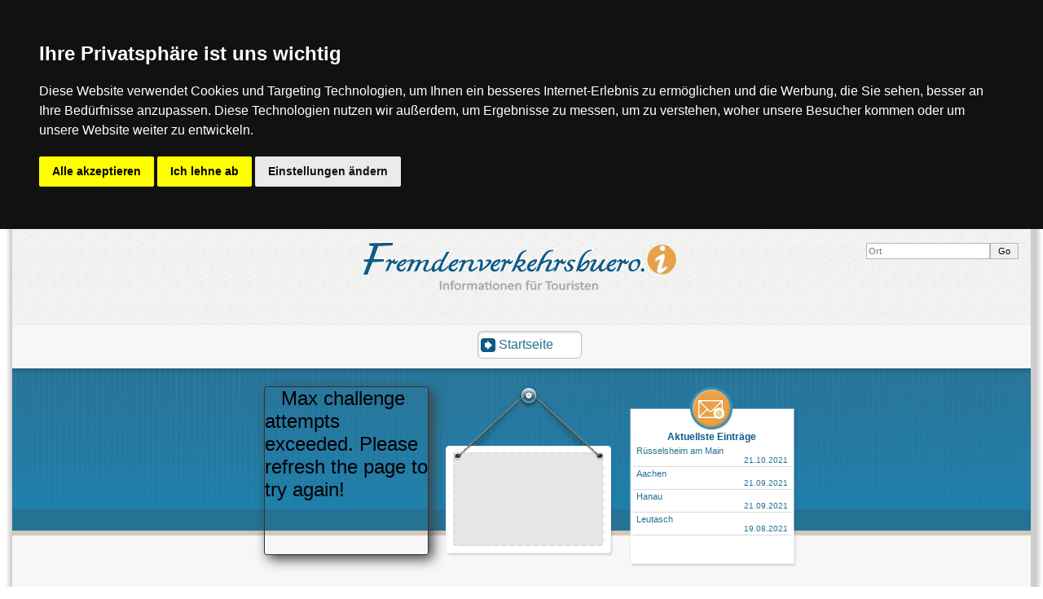

--- FILE ---
content_type: text/html; charset=UTF-8
request_url: https://www.fremdenverkehrsbuero.info/wappen/altenburg-wappen.html
body_size: 4927
content:
<!DOCTYPE html>
<html lang="de">
	<head>
		<meta charset="utf-8"/>
		<meta name="viewport" content="width=device-width, initial-scale=1.0">
		<meta name="description" content="Hier präsentieren wir Ihnen das Wappen von Altenburg. Sehen Sie sich auch die Wappen oder andere Sehenswürdigkeiten auf unserer Seite an.">
		<meta name="keywords" content="wappen deutschland, deutsche wappen, interessante wappen aus deutschland, sehenswerte wappen aus deutschland, sehenswertes aus deutschland, interessantes aus deutschland">
		<meta property="og:image" content="https://www.fremdenverkehrsbuero.info/img/template/fvblogo.svg">
		<base href="https://www.fremdenverkehrsbuero.info/">
		<title>Altenburg Wappen - fremdenverkehrsbuero.info</title>
		<link href="https://www.fremdenverkehrsbuero.info/wappen/altenburg-wappen.html" rel="canonical">
		<link href="img/template/favicon.png" rel="icon" type="image/png">
		<link href="style.css" rel="stylesheet" type="text/css">
		<link href="style-mobile.css" media="all" rel="stylesheet" type="text/css">
		<link href="css/lightbox.css" media="all" rel="stylesheet" type="text/css">
		<style type="text/css">
			#city_info table.kontakt-flaggen {
				-moz-border-bottom-colors: none;
				-moz-border-left-colors: none;
				-moz-border-right-colors: none;
				-moz-border-top-colors: none;
				background: none repeat scroll 0 0 #fafafa;
				border-color: #dbdad8;
				border-image: none;
				border-spacing: 0;
				border-style: solid;
				border-width: 1px 0 0 1px;
				min-width: 400px;
				width: 100%;
			}
			#city_info table {
				float: left;
				margin: 0 4px;
			}
			#city_info table.kontakt-flaggen {
			borde	r-spacing: 0;
			}

			#city_info table.kontakt-flaggen tr.head {
			backg	round: none repeat scroll 0 0 #f0f1ef;
			}

			#city_info table.kontakt-flaggen td {
				-moz-border-bottom-colors: none;
				-moz-border-left-colors: none;
				-moz-border-right-colors: none;
				-moz-border-top-colors: none;
				border-color: #dbdad8;
				border-image: none;
				border-style: solid;
				border-width: 0 1px 1px 0;
				padding: 4px;
			}
		</style>
	</head>
	<body>
		<!-- Matomo -->
		<script type="text/javascript">
			var _paq = window._paq = window._paq || [];
			/* tracker methods like "setCustomDimension" should be called before "trackPageView" */
			_paq.push(["setDoNotTrack", true]);
			_paq.push(["disableCookies"]);
			_paq.push(['trackPageView']);
			_paq.push(['enableLinkTracking']);
			(function() {
				var u="https://track.i-m-h.de/";
				_paq.push(['setTrackerUrl', u+'matomo.php']);
				_paq.push(['setSiteId', '2']);
				var d=document, g=d.createElement('script'), s=d.getElementsByTagName('script')[0];
				g.type='text/javascript'; g.async=true; g.src=u+'matomo.js'; s.parentNode.insertBefore(g,s);
			})();
		</script>
		<noscript><p><img src="https://track.i-m-h.de/matomo.php?idsite=2&amp;rec=1" style="border:0;" alt="" /></p></noscript>
		<!-- End Matomo Code -->
  <div id="wrapper">
   <!-- header -->
   <div id="header" class="clearfix">
    <div class="header01">
     <section class="inhalt">
      <div class="searchbox">
       <form action="static/search.html" method="post" name="ort_suche">
        <input type="text" class="ort_suche" id="ort_suche" maxlength="17" name="ort_suche" placeholder="Ort" required>
        <input type="submit" class="ort_submit" id="ort_submit" name="ort_submit" value="Go">
       </form>
      </div>
      <div class="fvblogo"></div>
     </section>

     <section id="head_menu">
      <ul>
       <li><a href="/">Startseite</a></li>
      </ul>
     </section>
    </div>

    <div class="header02">
     <div class="inhalt">
      <div id="headblock">
       <div id="blockHotel">
<ins class="bookingaff" data-aid="1586323" data-target_aid="1586323" data-prod="nsb" data-width="200" data-height="200" data-lang="de">
    <!-- Anything inside will go away once widget is loaded. -->
        <a href="//www.booking.com?aid=1586323">Booking.com</a>
</ins>
<script type="text/javascript">
    (function(d, sc, u) {
      var s = d.createElement(sc), p = d.getElementsByTagName(sc)[0];
      s.type = 'text/javascript';
      s.async = true;
      s.src = u + '?v=' + (+new Date());
      p.parentNode.insertBefore(s,p);
      })(document, 'script', '//aff.bstatic.com/static/affiliate_base/js/flexiproduct.js');
</script>
       </div>

       <!--
       <div id="blockWerbung">
        <div class="inhalt">Hier könnte Ihre Werbung stehen...</div>
       </div>
       -->
       
       <div id="blockWerbung">
        <div class="inhalt" style="margin-top: 90px; margin-left: 13px;">
        <script async src="https://pagead2.googlesyndication.com/pagead/js/adsbygoogle.js"></script>
<!-- fvb.info - head -->
<ins class="adsbygoogle"
     style="display:inline-block;width:178px;height:102px"
     data-ad-client="ca-pub-7292070851120605"
     data-ad-slot="5289345651"></ins>
<script>
     (adsbygoogle = window.adsbygoogle || []).push({});
</script>
        </div>
       </div>

       <div id="blockStaedteinfo">
        <div class="inhalt">
         <h3>Aktuellste Einträge</h3>
         <ul class="neuste">
          <li>
           <div class="stadt"><a href="fremdenverkehrsamt-ruesselsheim.html">Rüsselsheim am Main</a></div>
           <div class="datum">21.10.2021</div>
          </li>
          <li>
           <div class="stadt"><a href="fremdenverkehrsamt-aachen.html">Aachen</a></div>
           <div class="datum">21.09.2021</div>
          </li>
          <li>
           <div class="stadt"><a href="fremdenverkehrsamt-hanau.html">Hanau</a></div>
           <div class="datum">21.09.2021</div>
          </li>
          <li>
           <div class="stadt"><a href="oesterreich/6105_leutasch.html">Leutasch</a></div>
           <div class="datum">19.08.2021</div>
          </li>
         </ul>
        </div>
       </div>
      </div>
     </div>
    </div>
   </div>
   <!-- /header -->

   <!-- content -->
   <div id="content" class="clearfix">
    <!-- left -->
    <div id="left">
     <!-- inhalt -->
     <div class="inhalt">
      <div class="titel"><h3>Diverse Links</h3></div>
      <ul>
       <li><a href="static/staedtereisen-deutschland.html">Städtereisen Deutschland</a></li>
       <li><a href="flaggen/">Flaggen Weltweit</a></li>
       <li><a href="wappen/">Wappen Deutschland</a></li>
       <li><a href="klima/">Klimadaten Weltweite</a></li>
       <li><a href="international/">Tourismus International</a></li>
       <li><a href="static/hotelsuche.html">Hotel suchen und buchen</a></li>
       <li><a href="static/ferienhaus-suche.html">Ferienhaus/-wohnung suchen</a></li>
       <li><a href="static/wellnessurlaub-gesundheitsurlaub.html">Wellnessurlaub</a></li>
       <li><a href="static/reisepass-beantragen.html">Reisepass beantragen</a></li>
       <li><a href="static/visum-beantragen.html">Visum beantragen</a></li>
       <li><a href="static/impfungen-fuer-die-reise.html">Impfungen für die Reise</a></li>
       <li><a href="static/internationaler-fuehrerschein.html">Führerschein International</a></li>
       <li><a href="static/familienurlaub-ferien-mit-kindern.html">Familienurlaub mit Kind</a></li>
       <li><a href="static/messe-deutschland.html">Messe Deutschland</a></li>
      </ul>

      <div class="titel"><h3>Ferien-Regionen</h3></div>
      <ul>
       <li><a href="regionen/aller-leine-tal.html">Aller Leine Tal</a></li>
       <li><a href="regionen/bayerischer-wald.html">Bayerischer Wald</a></li>
       <li><a href="regionen/bodensee.html">Bodensee Info</a></li>
       <li><a href="">Deutsche Bundesländer</a></li>
       <li><a href="regionen/deutsche-inseln.html">Deutsche Inseln</a></li>
       <li><a href="static/skigebiete-deutschland.html">Deutsche Skigebiete</a></li>
       <li><a href="regionen/erzgebirge.html">Erzgebirge</a></li>
       <li><a href="regionen/rhoen.html">Fremdenverkehr Rhön</a></li>
       <li><a href="regionen/harz.html">Harz Tourismus</a></li>
       <li><a href="static/landeshauptstadt.html">Landeshauptstädte</a></li>
       <li><a href="regionen/nordsee.html">Nordseeküste Info</a></li>
       <li><a href="regionen/rheintal-rhein.html">Rheintal Info</a></li>
       <li><a href="regionen/schwarzwald.html">Schwarzwald</a></li>
       <li><a href="regionen/teutoburger-wald.html">Teutoburger Wald</a></li>
       <li><a href="regionen/thueringer-wald.html">Thüringer Wald</a></li>
      </ul>

      <div class="titel"><h3>Regionen Weltweit</h3></div>
      <ul>
       <li><a href="meere/baffin-bay.html">Baffin Bay</a></li>
       <li><a href="meere/golf-von-mexiko.html">Golf von Mexiko</a></li>
       <li><a href="meere/hudson-bay.html">Hudson Bay</a></li>
       <li><a href="meere/ijsselmeer.html">Ijsselmeer</a></li>
       <!-- <li><a href="">International</a></li> -->
       <li><a href="static/kanarische-inseln.html">Kanarische Inseln</a></li>
       <li><a href="meere/karibisches-meer.html">Karibisches Meer</a></li>
       <li><a href="international/land-neuseeland.html">Neuseeland</a></li>
       <li><a href="oesterreich/">Österreich</a></li>
       <li><a href="meere/rote-meer.html">Rotes Meer</a></li>
      </ul>
     </div>
     <!-- /inhalt -->
    </div>
    <!-- /left -->

    <!-- right -->
    <div id="right">
     <!-- inhalt -->
     <div class="inhalt">

            
            
            
      <div class="titel"><h3>Info- Ads</h3></div>
      <div class="box zentriert">
<script async src="//pagead2.googlesyndication.com/pagead/js/adsbygoogle.js"></script>
<!-- fremdenverkehrsbuero.info - rechts -->
<ins class="adsbygoogle"
     style="display:inline-block;width:120px;height:600px"
     data-ad-client="ca-pub-7292070851120605"
     data-ad-slot="3259226755"></ins>
<script>
(adsbygoogle = window.adsbygoogle || []).push({});
</script>
      </div>

      <div class="titel"><h3>Klimadatenbank</h3></div>
      <div class="box">
       <ul>
        <li><a href="/klima/28459-spanien-benalmadena.html">Spanien, Benalmadena</a></li>
        <li><a href="/klima/26499-portugal-alpalhao.html">Portugal, Alpalhao</a></li>
        <li><a href="/klima/18997-grossbritannien-middleham.html">Großbritannien, Middleham</a></li>
        <li><a href="/klima/18030-grossbritannien-appleby-magna.html">Großbritannien, Appleby Magna</a></li>
        <li><a href="/klima/21519-italien-marina-di-cardedu.html">Italien, Marina di Cardedu</a></li>
        <li><a href="/klima/16118-frankreich-messanges.html">Frankreich, Messanges</a></li>
        <li><a href="/klima/28599-spanien-calatayud.html">Spanien, Calatayud</a></li>
        <li><a href="/klima/31251-vereinigte-arabische-emirate-khor-kalba.html">Vereinigte Arabische Emirate, Khor Kalba</a></li>
        <li><a href="/klima/19526-grossbritannien-ulverston.html">Großbritannien, Ulverston</a></li>
        <li><a href="/klima/20709-italien-caprera.html">Italien, Caprera</a></li>
       </ul>
      </div>
     </div>
     <!-- /inhalt -->
    </div>
    <!-- /right -->

    <!-- main -->
    <div id="main">
     <div class="inhalt">
      <div class="absatz">
       <h1>Altenburg Wappen</h1>
       Auf dieser Seite präsentieren wir Ihnen das Wappen der Stadt Altenburg.<br /><br />

       Ein Wappen ist ein bleibendes Zeichen, welches in Form eines Schildes für verschiedene Zielgruppen, Personen, Familien oder Objekte erstellt wird. Auch Organisatoren und Gemeinweisen wie Gemeinden, Länder und Staaten verfügen über ein Wappen, welches in seiner Form auf den ritterlichen Schutzschildern beruht.<br /><br />

       Für Wappen gibt es in der Wappenkunde, Heraldik genannt, Regeln und Beschreibungen bezüglich der Gestaltung von Wappen.<br /><br />
      </div>

      <div class="absatz"><script async src="https://pagead2.googlesyndication.com/pagead/js/adsbygoogle.js"></script>
<ins class="adsbygoogle"
     style="display:block"
     data-ad-format="autorelaxed"
     data-ad-client="ca-pub-7292070851120605"
     data-ad-slot="6247204101"></ins>
<script>
     (adsbygoogle = window.adsbygoogle || []).push({});
</script> <br />
</div>

      <div class="absatz">
       <!-- rahmen -->
       <div class="bilder01">
        <img src="https://img.fremdenverkehrsbuero.info/staedte-wappen/a/wappen_altenburg.jpg" alt="Altenburg Wappen" title="Altenburg Wappen" width="202px" height="232px"><br />   
        Altenburg Wappen
       </div>
       <!-- /rahmen -->
       <br />
      </div>
      
      <div class="absatz" id="flaggen"><!-- Beliebteste Flaggen -->
       <section class="absatz" id="city_info">
        <table class="kontakt-flaggen">
         <tr class="head">
          <td><h4>Beliebteste Wappen</h4></td>
         </tr>
         <tr> 
          <td>       
           <div style="float:left;">
            <figure class="flagge" style="text-align:center;">
             <a href="wappen/heilbronn-wappen.html"><img alt="Heilbronn Wappen" src="//img.fremdenverkehrsbuero.info/staedte-wappen/h/wappen_heilbronn.png" title="Heilbronn Wappen" height="60px" width="auto"></a>
             <figcaption>
              509 px * 599 px<br />
              <a href="wappen/heilbronn-wappen.html">Heilbronn Wappen</a>
             </figcaption>
            </figure>  
           </div>

           <div style="float:left;">
            <figure class="flagge" style="text-align:center;">
             <a href="wappen/freiburg-wappen.html"><img alt="Freiburg Wappen" src="//img.fremdenverkehrsbuero.info/staedte-wappen/f/wappen_freiburg.jpg" title="Freiburg Wappen" height="60px" width="auto"></a>
             <figcaption>
              191 px * 208 px<br />
              <a href="wappen/freiburg-wappen.html">Freiburg Wappen</a>
             </figcaption>
            </figure>
           </div>
           
           <div style="float:left;">
            <figure class="flagge" style="text-align:center;">
             <a href="wappen/frankfurt-am-main-wappen.html"><img alt="Frankfurt am Main Wappen" src="//img.fremdenverkehrsbuero.info/staedte-wappen/f/wappen_frankfurt-am-main.png" title="Frankfurt am Main Wappen" height="60px" width="auto"></a>
             <figcaption>
              515 px * 563 px<br />
              <a href="wappen/frankfurt-am-main-wappen.html">Frankfurt am Main Wappen</a>
             </figcaption>
            </figure>
           </div>

           <div style="float:left;">
            <figure class="flagge" style="text-align:center;">
             <a href="wappen/hannover-wappen.html"><img alt="Hannover Wappen" src="//img.fremdenverkehrsbuero.info/staedte-wappen/h/wappen_hannover.jpg" title="Hannover Wappen" height="60px" width="auto"></a>
             <figcaption>
              191 px * 206 px<br />
              <a href="wappen/hannover-wappen.html">Hannover Wappen</a>
             </figcaption>
            </figure>
           </div>
          
           <div style="float:left;">
            <figure class="flagge" style="text-align:center;">
             <a href="wappen/braunschweig-wappen.html"><img alt="Braunschweig Wappen" src="//img.fremdenverkehrsbuero.info/staedte-wappen/b/wappen_braunschweig.png" title="Braunschweig Wappen" height="60px" width="auto"></a> 
             <figcaption>
              573 px * 599 px<br />
              <a href="wappen/braunschweig-wappen.html">Braunschweig Wappen</a>
             </figcaption>
            </figure>
           </div>       	
          </td>
         </tr>
        </table>
       </section>
      </div><!-- /Beliebteste Flaggen --> 
            

     </div>
    </div>
    <!-- /main -->
   </div>
   <!-- /content -->

   <!-- footer -->
   <div id="footer" class="clearfix">
    <section class="footer01">
     <div class="inhalt">
      
     </div>
    </section>

    <section class="footer02">
     <div class="inhalt">
      <ul>
       <li><a href="admin/">Admin</a></li>
       <li><a href="artikel/">Artikel</a></li>
       <li><a href="static/partner.html">Partner</a></li>
       <li><a href="static/ferienimmobilien.html">Ferienimmobilien</a></li>
       <li><a href="https://visumantrag.de/usa" title="ESTA" target="_blank">ESTA Antrag für die USA Einreise</a></li>       <li><a href="static/datenschutz.html">Datenschutz</a></li>
       <li><a href="static/impressum.html">Impressum</a></li>
      </ul>
     </div>
    </section>
    <section class="footer02">
     <div class="inhalt">
      <ul>
       <li><a href="https://www.laoder.de/" target="_blank" title="Webentwicklung + Webdesign Laoder.de">Webentwicklung Laoder.de</a></li>
      </ul>
     </div>
    </section>
   </div>
   <!-- /footer -->
  </div>
<!-- Cookie Consent by https://www.CookieConsent.com -->
<script type="text/javascript" src="//www.cookieconsent.com/releases/4.0.0/cookie-consent.js" charset="UTF-8"></script>
<script type="text/javascript" charset="UTF-8">
	document.addEventListener('DOMContentLoaded', function () {
		cookieconsent.run({"notice_banner_type":"headline","consent_type":"express","palette":"dark","language":"de","page_load_consent_levels":["strictly-necessary"],"notice_banner_reject_button_hide":false,"preferences_center_close_button_hide":false,"website_name":"fremdenverkehrsbuero.info","website_privacy_policy_url":"https://www.fremdenverkehrsbuero.info/static/datenschutz.html"});
	});
</script>

<!-- Google AdSense -->
<script type="text/plain" cookie-consent="targeting" data-ad-client="ca-pub-7292070851120605" async src="https://pagead2.googlesyndication.com/pagead/js/adsbygoogle.js"></script>
<!-- end of Google AdSense-->

<noscript>ePrivacy and GPDR Cookie Consent by <a href="https://www.CookieConsent.com/" rel="nofollow noopener">Cookie Consent</a></noscript>
<!-- End Cookie Consent by https://www.CookieConsent.com -->  <script type="text/javascript" src="js/jquery-1.10.2.min.js"></script>
  <script type="text/javascript" src="js/jquery-lightbox.js"></script>
  <script type="text/javascript" src="js/jquery-ui.min.js"></script>
  <script src="js/dynrel.js" type="text/javascript"></script>
  <script src="js/impressum.js" type="text/javascript"></script>
 </body>
</html>

--- FILE ---
content_type: text/html; charset=UTF-8
request_url: https://www.booking.com/flexiproduct.html?product=nsb&w=200&h=200&lang=de&aid=1586323&target_aid=1586323&fid=1766304956153&affiliate-link=widget1&
body_size: 1812
content:
<!DOCTYPE html>
<html lang="en">
<head>
    <meta charset="utf-8">
    <meta name="viewport" content="width=device-width, initial-scale=1">
    <title></title>
    <style>
        body {
            font-family: "Arial";
        }
    </style>
    <script type="text/javascript">
    window.awsWafCookieDomainList = ['booking.com'];
    window.gokuProps = {
"key":"AQIDAHjcYu/GjX+QlghicBgQ/7bFaQZ+m5FKCMDnO+vTbNg96AGGgRnhwDjZ89oZvRk4mWtJAAAAfjB8BgkqhkiG9w0BBwagbzBtAgEAMGgGCSqGSIb3DQEHATAeBglghkgBZQMEAS4wEQQMlfk5GlYBQbEl8410AgEQgDu8kTvU9lfnql7uVv4Uks7igFtW3n7WW14M2eNSI0+W2yyn9Qu10/YIQoqiHcQZrhEUr3sFI6EknzuL9g==",
          "iv":"EkQVRQGM/gAAESue",
          "context":"KjPGfwqZMeTbkdCG/M655k31nkLLxlwWtYUhglzmGYW5JGr28gTqYfr4JaRkBsKfR4RH7xcLKinicXC6Hsj34FVpABD5UiK+9GDiMXH00HYi+ENfHE/eLj4Ibq+gXf7UD/cSBVsxmRzWhzsrMZ/zJqk9ODBcPChaCj66VWmsqZcfIxHQFdxiKnNUxDgt4ZklydI6x21sU1snino4gIloNYK9zzZ7/6Z4WfFvhnzBU9dY0A+beG4QKDsiSGdIgjS/wwmB85fipmygBofZid1Uo6ZJDjXJfhROXWeexutAbOb5aYozKg/imTFrTZuhyIiE2bSl0yAlUpGP8lySXuBnuDU6wv+9fwwwvS0/JKaa3h1s7ac="
};
    </script>
    <script src="https://d8c14d4960ca.337f8b16.us-east-2.token.awswaf.com/d8c14d4960ca/a18a4859af9c/f81f84a03d17/challenge.js"></script>
</head>
<body>
    <div id="challenge-container"></div>
    <script type="text/javascript">
        AwsWafIntegration.saveReferrer();
        AwsWafIntegration.checkForceRefresh().then((forceRefresh) => {
            if (forceRefresh) {
                AwsWafIntegration.forceRefreshToken().then(() => {
                    window.location.reload(true);
                });
            } else {
                AwsWafIntegration.getToken().then(() => {
                    window.location.reload(true);
                });
            }
        });
    </script>
    <noscript>
        <h1>JavaScript is disabled</h1>
        In order to continue, we need to verify that you're not a robot.
        This requires JavaScript. Enable JavaScript and then reload the page.
    </noscript>
</body>
</html>

--- FILE ---
content_type: text/html; charset=UTF-8
request_url: https://www.booking.com/flexiproduct.html?product=nsb&w=200&h=200&lang=de&aid=1586323&target_aid=1586323&fid=1766304956153&affiliate-link=widget1&
body_size: 1811
content:
<!DOCTYPE html>
<html lang="en">
<head>
    <meta charset="utf-8">
    <meta name="viewport" content="width=device-width, initial-scale=1">
    <title></title>
    <style>
        body {
            font-family: "Arial";
        }
    </style>
    <script type="text/javascript">
    window.awsWafCookieDomainList = ['booking.com'];
    window.gokuProps = {
"key":"AQIDAHjcYu/GjX+QlghicBgQ/7bFaQZ+m5FKCMDnO+vTbNg96AGGgRnhwDjZ89oZvRk4mWtJAAAAfjB8BgkqhkiG9w0BBwagbzBtAgEAMGgGCSqGSIb3DQEHATAeBglghkgBZQMEAS4wEQQMlfk5GlYBQbEl8410AgEQgDu8kTvU9lfnql7uVv4Uks7igFtW3n7WW14M2eNSI0+W2yyn9Qu10/YIQoqiHcQZrhEUr3sFI6EknzuL9g==",
          "iv":"EkQVbAGOOAAAEfcE",
          "context":"DIm/isMxS3gJFVmri6z+FTIbpv0ijlXSpN7bUeF4/ncIjhZ1X/fjqmBcAdOVAuS3961E0Gv/KM2Vjks5FYi73gl4Hy+tRhbQEaEHzF7/5pqVhe7ksdJfDz5Wgr0xBckG/GqC2JQUrlZk3/F6MH8hTkWrtUBX+ITztdf5G5I9tIB+6rsTSElyyTAgWPA1vlxPfD3TNN8KwU+fiD00NOnosLYkeF2k1vPT44EZxsyEw8/aX+OlF0uYpb/cKhydOlbZZpAxaoITUIkR5J7daFjaYhmkj4c9MzidkMaqFxr8+YxEqNnbV6lUTBuACp6ojtn1bQCx/vqocq1wwBX5cpqlvUrIk0jxzIo7Jd+a6IlOLSuUQd0="
};
    </script>
    <script src="https://d8c14d4960ca.337f8b16.us-east-2.token.awswaf.com/d8c14d4960ca/a18a4859af9c/f81f84a03d17/challenge.js"></script>
</head>
<body>
    <div id="challenge-container"></div>
    <script type="text/javascript">
        AwsWafIntegration.saveReferrer();
        AwsWafIntegration.checkForceRefresh().then((forceRefresh) => {
            if (forceRefresh) {
                AwsWafIntegration.forceRefreshToken().then(() => {
                    window.location.reload(true);
                });
            } else {
                AwsWafIntegration.getToken().then(() => {
                    window.location.reload(true);
                });
            }
        });
    </script>
    <noscript>
        <h1>JavaScript is disabled</h1>
        In order to continue, we need to verify that you're not a robot.
        This requires JavaScript. Enable JavaScript and then reload the page.
    </noscript>
</body>
</html>

--- FILE ---
content_type: text/html; charset=UTF-8
request_url: https://www.booking.com/flexiproduct.html?product=nsb&w=200&h=200&lang=de&aid=1586323&target_aid=1586323&fid=1766304956153&affiliate-link=widget1&
body_size: 1812
content:
<!DOCTYPE html>
<html lang="en">
<head>
    <meta charset="utf-8">
    <meta name="viewport" content="width=device-width, initial-scale=1">
    <title></title>
    <style>
        body {
            font-family: "Arial";
        }
    </style>
    <script type="text/javascript">
    window.awsWafCookieDomainList = ['booking.com'];
    window.gokuProps = {
"key":"AQIDAHjcYu/GjX+QlghicBgQ/7bFaQZ+m5FKCMDnO+vTbNg96AGGgRnhwDjZ89oZvRk4mWtJAAAAfjB8BgkqhkiG9w0BBwagbzBtAgEAMGgGCSqGSIb3DQEHATAeBglghkgBZQMEAS4wEQQMlfk5GlYBQbEl8410AgEQgDu8kTvU9lfnql7uVv4Uks7igFtW3n7WW14M2eNSI0+W2yyn9Qu10/YIQoqiHcQZrhEUr3sFI6EknzuL9g==",
          "iv":"EkQVTQGRqwAAEPY+",
          "context":"2Z43wXyOUE5Pf9HbSUblhmlEO9EUdSa47rhE3OlHQ/JSUDHOhtvqT4zsuuc35e2L9arCzGIyeZ9aI+M/CrNDarAHAz2gVQwouEeNYZFVk9znfAytSkLt0vE2lP0W5C+nHloWVBbCPdNUcEITL4vs8SVuLI7LNReQUeZOL6fYx5ArPhLh560XFNv6ac/HVwCMZr74ZokOFC1xV1uZhgIJuPpQ0Xey40dZbKhjWynsJK0/LLFZlCZvOSbaS6SpZG2D8ClrRKL+YqQvXdw5FK0TKhz9S6oEofcrrHuL2tLhSaja/uRmFfHTKbQ/ZyVJcvMeS5pE05kYWHbUptt4YoA+0COWSLDeAKsz05VJzdP11URB8c4="
};
    </script>
    <script src="https://d8c14d4960ca.337f8b16.us-east-2.token.awswaf.com/d8c14d4960ca/a18a4859af9c/f81f84a03d17/challenge.js"></script>
</head>
<body>
    <div id="challenge-container"></div>
    <script type="text/javascript">
        AwsWafIntegration.saveReferrer();
        AwsWafIntegration.checkForceRefresh().then((forceRefresh) => {
            if (forceRefresh) {
                AwsWafIntegration.forceRefreshToken().then(() => {
                    window.location.reload(true);
                });
            } else {
                AwsWafIntegration.getToken().then(() => {
                    window.location.reload(true);
                });
            }
        });
    </script>
    <noscript>
        <h1>JavaScript is disabled</h1>
        In order to continue, we need to verify that you're not a robot.
        This requires JavaScript. Enable JavaScript and then reload the page.
    </noscript>
</body>
</html>

--- FILE ---
content_type: text/html; charset=utf-8
request_url: https://www.google.com/recaptcha/api2/aframe
body_size: 267
content:
<!DOCTYPE HTML><html><head><meta http-equiv="content-type" content="text/html; charset=UTF-8"></head><body><script nonce="ZwjMjYaMC9mNIbFCONCccA">/** Anti-fraud and anti-abuse applications only. See google.com/recaptcha */ try{var clients={'sodar':'https://pagead2.googlesyndication.com/pagead/sodar?'};window.addEventListener("message",function(a){try{if(a.source===window.parent){var b=JSON.parse(a.data);var c=clients[b['id']];if(c){var d=document.createElement('img');d.src=c+b['params']+'&rc='+(localStorage.getItem("rc::a")?sessionStorage.getItem("rc::b"):"");window.document.body.appendChild(d);sessionStorage.setItem("rc::e",parseInt(sessionStorage.getItem("rc::e")||0)+1);localStorage.setItem("rc::h",'1766304961887');}}}catch(b){}});window.parent.postMessage("_grecaptcha_ready", "*");}catch(b){}</script></body></html>

--- FILE ---
content_type: text/html; charset=UTF-8
request_url: https://www.booking.com/flexiproduct.html?product=nsb&w=200&h=200&lang=de&aid=1586323&target_aid=1586323&fid=1766304956153&affiliate-link=widget1&
body_size: 1811
content:
<!DOCTYPE html>
<html lang="en">
<head>
    <meta charset="utf-8">
    <meta name="viewport" content="width=device-width, initial-scale=1">
    <title></title>
    <style>
        body {
            font-family: "Arial";
        }
    </style>
    <script type="text/javascript">
    window.awsWafCookieDomainList = ['booking.com'];
    window.gokuProps = {
"key":"AQIDAHjcYu/GjX+QlghicBgQ/7bFaQZ+m5FKCMDnO+vTbNg96AGGgRnhwDjZ89oZvRk4mWtJAAAAfjB8BgkqhkiG9w0BBwagbzBtAgEAMGgGCSqGSIb3DQEHATAeBglghkgBZQMEAS4wEQQMlfk5GlYBQbEl8410AgEQgDu8kTvU9lfnql7uVv4Uks7igFtW3n7WW14M2eNSI0+W2yyn9Qu10/YIQoqiHcQZrhEUr3sFI6EknzuL9g==",
          "iv":"EkQVVAGQhwAAEhg1",
          "context":"[base64]/bV5/BKA92NeNaZHEWI7hBFijB0RQhagKHSJjg+5gumSLyUpBoUqNd4QoYKJFhtSdZJj0xbQe9XZlfsprjYIFaXb6+g0K6z0IIYN2Xx2wgqxs+ps9ex2bI9RlXPN2pbg8+rtTq1F78hbjHiJIhfImNTn9dI="
};
    </script>
    <script src="https://d8c14d4960ca.337f8b16.us-east-2.token.awswaf.com/d8c14d4960ca/a18a4859af9c/f81f84a03d17/challenge.js"></script>
</head>
<body>
    <div id="challenge-container"></div>
    <script type="text/javascript">
        AwsWafIntegration.saveReferrer();
        AwsWafIntegration.checkForceRefresh().then((forceRefresh) => {
            if (forceRefresh) {
                AwsWafIntegration.forceRefreshToken().then(() => {
                    window.location.reload(true);
                });
            } else {
                AwsWafIntegration.getToken().then(() => {
                    window.location.reload(true);
                });
            }
        });
    </script>
    <noscript>
        <h1>JavaScript is disabled</h1>
        In order to continue, we need to verify that you're not a robot.
        This requires JavaScript. Enable JavaScript and then reload the page.
    </noscript>
</body>
</html>

--- FILE ---
content_type: text/css
request_url: https://www.fremdenverkehrsbuero.info/style.css
body_size: 3121
content:
@import url('style-fonts.css');
html {
 overflow-y: scroll;
}
body {
 color: #333333;
 font-family: Verdana, Helvetica, sans-serif;
 font-size: 11px;
 margin: 0;
 padding: 0;
}

table, input, select, textarea {
 font-family: Verdana, Helvetica, sans-serif;
 font-size: 11px;
}
img {
 border: 0;
}
img.wappen {
 margin-right: 7px;
}

.cc_container {
	opacity: 0.85;
}
.cc_container .cc_btn {
	background-color: #267294 !important;
	color: #ffffff !important;
}
.cc_container a {
	color: #267294 !important;
}

/* ================ */
#wrapper {
 border: solid #ccc;
 border-width: 0 1px 1px 1px;
 box-shadow: 3px 3px 5px 6px #ccc;
 -moz-box-shadow: 3px 3px 5px 6px #ccc;
 -webkit-box-shadow: 3px 3px 5px 6px #ccc;
 margin: 0 auto;
 width: 1250px;
}

#header {
 clear: both;
 display: block;
 width: 100%;
}
#content {
 clear: both;
 display: block;
 width: 100%;
}
#footer {
 clear: both;
 display: block;
 width: 100%;
}

.clearfix:after {
 clear: both;
 content: '.';
 display: block;
 height: 0;
 visibility: hidden;
}

/* ================ */
#header .inhalt {
 padding: 2px 5px;
}
#header input.email {
 width: 130px;
}

#header > .header01 {
 background: url('img/template/headerbox01.png');
 height: 171px;
}
#header > .header02 {
 background: url('img/template/headerbox02.png');
 background-position: center bottom;
 background-repeat: no-repeat;
 height: 308px;
}

#header > .header01 .fvblogo {
 background: url('img/template/fvblogo.svg');
 border: 0px dotted #0000ff;
 height: 75px;
 margin: 5px auto 0;
 width: 410px;
}
#header > .header01 .searchbox {
 border: 0px dotted #0000ff;
 float: right;
 height: 20px;
 margin-right: 10px;
 margin-top: 15px;
 width: 187px;
}
#header > .header01 .searchbox .ort_suche {
 border: 1px solid #b3b6b3;
 float: left;
 height: 18px;
 margin: 0;
 padding: 0 2px;
 width: 146px;
}
#header > .header01 .searchbox .ort_submit {
 border: 1px solid #b3b6b3;
 float: left;
 height: 20px;
 margin: 0;
 padding: 0;
 width: 35px;
}


#head_menu {
 font-size: 16px;
 line-height: 20px;
 margin-top: 40px;
 text-align: center;
 vertical-align: center;
}
#head_menu ul {
 margin: 0;
 padding: 0;
}
#head_menu ul > li {
 display: inline;
 height: 36px;
 margin-left: 20px;
 text-align: left;
 width: 131px;
}
#head_menu a {
 background: url('img/template/head-button.png');
 color: #333333;
 display: inline-block;
 height: 36px;
 line-height: 36px;
 padding-left: 27px;
 text-decoration: none;
 width: 104px;
}
#head_menu a:hover {
 background: url('img/template/head-button-hover.png');
 color: #267294;
 text-decoration: none;
}


#headblock {
 margin: 20px auto 0;
 width: 763px;
}
#headblock .inhalt {
 border: 0px solid #ff0000;
 margin: 55px 11px 0 13px;
 height: 160px;
 overflow: hidden;
 padding: 0 1px;
}
#headblock h3 {
 color: #105a86;
 margin: 0 0 2px 0;
 padding: 0;
 text-align: center;
}

#headblock form input,
#headblock form select,
#headblock form textarea {
 border: 1px solid #b3b6b3;
 border-radius: 3px;
 -webkit-border-radius: 3px;
 -moz-border-radius: 3px;
 margin: 1px 0;
}
#headblock form input:focus,
#headblock form select:focus,
#headblock form textarea:focus {
 background-color: #ebfdd7;
}
#headblock form input.senden:hover {
 background-color: #d7ddfd;
}
#headblock form .text {
 width: 170px;
}
#headblock form .datum {
 width: 82px;
}

#headblock .inhalt > ul {
 list-style: none;
 margin: 0;
 padding: 0;
}
#headblock .inhalt > ul > li {
 padding: 2px 4px;
}

#blockInfo {
 background: url('img/template/block-tippspiel.png');
 float: left;
 height: 194px;
 margin-left: 5px;
 margin-top: 30px;
 width: 273px;
}
#blockInfo .inhalt {
 border: 0px solid #ff0000;
 height: 125px;
 margin: 55px 38px 0;
 overflow: hidden;
 padding: 0 1px;
}
#blockInfo .link {
 height: 12px;
 margin-left: 9px;
 margin-top: 110px;
 width: 71px;
}

#blockHotel {
 /*background: url('img/template/blockhotel.png');*/
 border: 1px solid;
 -webkit-border-radius: 3px;
 -moz-border-radius: 3px;
 border-radius: 3px;
 box-shadow: 5px 5px 15px #404040;
 float: left;
 height: 205px;
 margin-left: 65px;
 overflow: hidden;
 width: 200px;
}

#blockEintraege {
 background: url('img/template/blockeintraege.png');
 float: left;
 height: 222px;
 margin-left: 5px;
 width: 220px;
}

#blockStaedteinfo {
 background: url('img/template/blockstaedteinfo.png');
 float: left;
 height: 222px;
 margin-left: 5px;
 width: 220px;
}
#blockStaedteinfo div.stadt { }
#blockStaedteinfo div.datum {
 color: #267294;
 font-size: 10px;
 text-align: right;
}
#blockStaedteinfo li {
 border-bottom: 1px solid #d9d9d9;
}
#blockStaedteinfo li:hover {
 background: #f7f7f7;
}
#blockStaedteinfo a {
 color: #000000;
 text-decoration: none;
}
#blockStaedteinfo a:hover {
 color: #ff0000;
 text-decoration: underline;
}

#blockWerbung {
 background: url('img/template/block-werbung.png');
 float: left;
 height: 212px;
 margin-left: 20px;
 width: 212px;
}
#blockWerbung > .inhalt {
 font-size: 13px;
 font-weight: bold;
 margin-left: 25px;
 margin-right: 15px;
 margin-top: 100px;
}

#header a {
 color: #267294;
 text-decoration: none;
}
#header a:hover {
 text-decoration: underline;
}

/* ================ */
#content {
 background: url('img/template/contentbox.png');
}

#content > #left {
 float: left;
 width: 190px;
}
#content > #left > .inhalt {
 padding-left: 5px;
}
#content > #left .titel {
 background: url('img/template/menulefthead.png');
 height: 44px;
 width: 190px;
}
#content > #left .titel > h3 {
 color: #105a86;
 margin: 0;
 padding: 14px 0 0 30px;
}

#content > #left ul {
 background: #fafafa;
 border: solid #dbdad8;
 border-width: 0 1px 1px 1px;
 list-style: none;
 margin: 0 0 5px 8px;
 padding: 0;
 width: 180px;
}
#content > #left ul > li {
 padding: 2px 4px;
}
#content > #left a {
 color: #000000;
 text-decoration: none;
}
#content > #left a:hover {
 color: #ff0000;
 text-decoration: underline;
}

/* ================ */
#content > #right {
 float: right;
 width: 180px;
}
#content > #right > .inhalt {
 padding-right: 5px;
}
#content > #right .titel {
 background: url('img/template/menurighthead.png');
 height: 44px;
 width: 176px;
}
#content > #right .titel h3 {
 color: #105a86;
 margin: 0;
 padding: 14px 0 0 30px;
}
#content > #right .box {
 background: #f8f8f8;
 border: solid #dbdad8;
 border-width: 0 1px 1px 1px;
 margin: 0 0 5px 0;
 padding: 2px 3px;
 width: 160px;
}
#content > #right .titel2 {
 background: url('img/template/menurighthead-tourist.png');
 height: 44px;
 width: 176px;
}
#content > #right .titel2 h3 {
 color: #a9712c;
 margin: 0;
 padding: 14px 0 0 30px;
}
#content > #right .box2 {
 background: #eab26c;
 border: solid #dbdad8;
 border-width: 0 1px 1px 1px;
 color: #333333;
 margin: 0 0 5px 0;
 padding: 2px 3px;
 width: 160px;
}

#content > #right ul {
 list-style: none;
 margin: 0;
 padding: 0;
}
#content > #right ul > li {
 padding: 2px 4px;
}
#content > #right a {
 color: #333333;
 text-decoration: none;
}
#content > #right a:hover {
 text-decoration: underline;
}

/* ================ */
#content > #main {
 margin-left: 205px;
 margin-right: 190px;
}
#content > #main .inhalt {
 overflow: hidden;
 width: 100%;
}

#content > #main h1 { }
#content > #main h2 { }
#content > #main a,
#content > #main_masken a {
 color: #267294;
 text-decoration: none;
}
#content > #main a:hover,
#content > #main_masken a:hover {
 color: #267294;
 text-decoration: underline;
}

#content > #main .absatz {
 float: left;
 margin-bottom: 10px;
 width: 100%;
}
#content > #main .absatz.margin {
 margin-bottom: 20px;
}
#content > #main p.adsense {
 text-align: center;
}


#content > #main .kontakt input,
#content > #main .kontakt select,
#content > #main .kontakt textarea {
 border: 1px solid #b3b6b3;
 border-radius: 3px;
 -webkit-border-radius: 3px;
 -moz-border-radius: 3px;
 font-size: 11px;
 margin: 1px 0;
}
#content > #main .kontakt input:focus,
#content > #main .kontakt select:focus,
#content > #main .kontakt textarea:focus {
 background-color: #ebfdd7;
}
#content > #main .kontakt .input {
 width: 280px;
}
#content > #main .note {
 color: #ff0000;
 font-weight: bold;
}

#content > #main ul.search {
 margin-top: 0;
 padding-top: 0;
}
#content > #main ul.search > li {
 margin: 0;
 padding: 0;
}

#content > #main_masken {
 margin-left: 230px;
}


time.artikel {
 color: #808080;
 font-size: 10px;
 font-style: italic;
}


table.table1 tr.titel > td {
 background: #cbccca;
 font-weight: bold;
}
table.table1 tr.description > td {
 background: #d8d9d7;
 font-weight: bold;
}
table.table1 tr.content > td {
 background: #e4e5e3;
 vertical-align: top;
}
table.table1 tr.content > td.nummer {
 color: #ff0000;
}
table.table1 tr.content > td.zahlen {
 text-align: right;
}


#content > #main .bilder01 {
 border: 1px solid #cbccca;
 background-color: #e4e5e3;
 font-size: 10px;
 margin-bottom: 10px;
 margin-left: auto;
 margin-right: auto;
 padding: 3px 0px;
 text-align: center;
 width: 500px;
}
#content > #main .bilder01 img {
 padding-bottom: 3px;
 padding-top: 3px;
 max-height: 480px;
 max-width: 480px;
}


#city_menu {
 margin-bottom: 10px;
 padding-top: 5px;
 text-align: center;
}
#city_menu a {
 margin: 0 5px;
 text-decoration: none !important;
}
#city_menu figure {
 border: solid #cbccca;
 border-width: 1px 1px 0px 1px;
 -webkit-border-top-left-radius: 6px;
 -webkit-border-top-right-radius: 6px;
 -moz-border-radius-topleft: 6px;
 -moz-border-radius-topright: 6px;
 border-top-left-radius: 6px;
 border-top-right-radius: 6px;
 background-color: #e4e5e3;
 cursor: pointer;
 display: inline-block;
 font-size: 12px;
 margin: 0;
 padding: 7px 8px;
 text-align: center;
 height: 12px;
 width: 0 auto;
}
#city_menu figure:hover {
 background-image: -webkit-gradient(
	linear,
	left top,
	left bottom,
	color-stop(0, #4D9DBF),
	color-stop(1, #267194)
 );
 background-image: -o-linear-gradient(bottom, #4D9DBF 0%, #267194 100%);
 background-image: -moz-linear-gradient(bottom, #4D9DBF 0%, #267194 100%);
 background-image: -webkit-linear-gradient(bottom, #4D9DBF 0%, #267194 100%);
 background-image: -ms-linear-gradient(bottom, #4D9DBF 0%, #267194 100%);
 background-image: linear-gradient(to bottom, #4D9DBF 0%, #267194 100%);
 color: #fff;
}
hr{
 border: none;
 border-top: 1px solid #267294;
 color: #267294;
 background-color: #267294;
 height: 2px;
 margin-top: 0px;
}


#city_box {
 background: #fafafa;
 border: 1px solid #dbdad8;
 float: right;
 margin-left: 5px;
 width: 115px;
}
#city_box figure {
 font-size: 10px;
 margin: 0;
 padding: 5px 0;
 text-align: center;
}
#city_box img {
 height: auto;
 max-width: 100px;
}


#city_info {
 margin-top: 10px;
}
#city_info h4 {
 margin: 0;
 padding: 0;
}
#city_info table {
 float: left;
 margin: 0 4px;
}
#city_info table.werbung {
 background: #fafafa;
 border: solid #dbdad8;
 border-spacing: 0;
 border-width: 1px 0 0 1px;
 width: 130px;
}
#city_info table.werbung tr.head {
 background: #f0f1ef;
}
#city_info table.werbung td {
 border: solid #dbdad8;
 border-width: 0 1px 1px 0;
 padding: 4px;
}
#city_info table.kontakt {
 background: #fafafa;
 border: solid #dbdad8;
 border-spacing: 0;
 border-width: 1px 0 0 1px;
 max-width: 500px;
 min-width: 400px;
}
#city_info table.kontakt tr.head {
 background: #f0f1ef;
}
#city_info table.kontakt td {
 border: solid #dbdad8;
 border-width: 0 1px 1px 0;
 padding: 4px;
}
#city_info table.neuigkeiten {
 background: #fafafa;
 border: solid #dbdad8;
 border-spacing: 0;
 border-width: 1px 0 0 1px;
 max-width: 300px;
 min-width: 250px;
}
#city_info table.neuigkeiten tr.head {
 background: #f0f1ef;
}
#city_info table.neuigkeiten td {
 border: solid #dbdad8;
 border-width: 0 1px 1px 0;
 padding: 4px;
}
#city_info table.neuigkeiten ul {
 list-style: none;
 margin: 0;
 padding: 0;
}
#city_info table.neuigkeiten ul > li {
 padding: 2px 4px;
}

#buttonKlima {
 background-image: url('img/button_klima.png');
 float: left;
 height: 52px;
 width: 231px;
}
#buttonKlima > div {
 color: #fff;
 padding-left: 48px;
 padding-top: 7px;
}

#mod_search input {
 background-color: transparent;
 font-size: 18px;
}
#mod_search .ort_suche {
 background-image: url('img/template/such-feld.png');
 border: 0;
 height: 38px;
 margin: 0;
 padding: 0 6px;
 width: 386px;
}
#mod_search .ort_submit {
 background-image: url('img/template/such-button.png');
 border: 0;
 color: transparent;
 height: 38px;
 margin: 0 0 0 -12px;
 padding: 0;
 width: 94px;
}
#mod_search .ort_submit:hover {
 background-image: url('img/template/such-button-hover.png');
 cursor: pointer;
}

.newsHeadline {
 margin: 0;
 padding: 0;
}
.newsPostDate {
 color: #888888;
 margin-bottom: 5px;
}
#newsBox {
 background: #fafafa none repeat scroll 0 0;
 border: 1px solid #dbdad8;
 float: right;
 margin-left: 5px;
 width: 170px;
}
#newsBox h4 {
 margin: 0;
 padding: 0;
 text-align: center;
}
#newsBox ul {
 list-style: outside none none;
 margin: 0;
 padding: 0;
}
#newsBox ul > li {
 border-bottom: 1px solid #d9d9d9;
 padding: 2px 4px;
}
#newsBox ul > li:last-child {
 border-bottom: 0px;
}

/* ================ */
#impText {
 background-color: #ffe5e5;
 border: 1px solid #ff0000;
 line-height: 1.4em;
 padding: 1em;
}
#impKontakt {
 background-color: #e5e5ff;
 border: 1px solid #0000ff;
 line-height: 1.4em;
 padding: 1em;
}

/* ================ */
#dekarte {
 margin: 0 auto;
 width: 722px
}
#dekarte figure {
 border: 1px solid #cbccca;
 background-color: #e4e5e3;
 float: left;
 margin: 8px 12px;
 padding: 10px;
}
#dekarte ul {
 list-style: none;
 margin: 0;
 padding: 0;
}
#dekarte ul > li {
 padding-bottom: 10px;
}


/* ================ */
#flaggen { }
#flaggen .flagge {
 border: 1px solid #cbccca;
 background-color: #e4e5e3;
 display: inline-block;
 font-size: 10px;
 margin: 8px 12px;
 padding: 7px;
 width: 115px;
}
#flaggen .flagge img {
 max-height: 60px;
 width: auto;
}
#flaggen figcaption {
 margin-top: 3px;
}


/* ================ */
#letterbox { }
#letterbox a {
 margin: 0 2px;
 text-decoration: none !important;
}

#letterbox figure {
 border: 1px solid #cbccca;
 border-radius: 3px;
 -webkit-border-radius: 3px;
 -moz-border-radius: 3px;
 background-color: #e4e5e3;
 cursor: pointer;
 display: inline-block;
 font-size: 10px;
 margin: 0;
 padding: 2px;
 text-align: center;
 width: 12px;
}
#letterbox figure:hover {
 background-color: #e9a046;
 color: #333333;
}


/* == footer ====== */
#footer .inhalt {
 padding: 0px 30px;
}

#footer > .footer01 {
 background-image: url('img/template/footerbox01.png');
 background-position: center bottom;
 height: 20px;
}
#footer > .footer02 {
 background: url('img/template/footerbox02.png');
 font-size: 10px;
 height: 20px;
 line-height: 20px;
 text-align: center;
 vertical-align: center;
}
#footer > .footer02 ul {
 list-style: none;
 margin: 0;
 padding: 0;
}
#footer > .footer02 ul > li {
 display: inline;
 padding-left: 4px;
}
#footer > .footer02 a {
 color: #ffffff;
 text-decoration: none;
}
#footer > .footer02 a:hover {
 color: #ffffff;
 text-decoration: underline;
}

/* == rssFeeds ==== */
#rssFeeds {
 margin: 5px auto 0;
 text-align: center;
 width: 200px;
}
#rssFeeds img {
 height: 15px;
 width: auto;
}

/* ================ */
#formWerbung label {
 display: block;
}
#formWerbung fieldset {
 width: inheret;
}
#formWerbung textarea {
 max-width: 98%;
 min-width: 98%;
 resize: vertical;
}

--- FILE ---
content_type: text/css
request_url: https://www.fremdenverkehrsbuero.info/style-mobile.css
body_size: 128
content:
@media all and (max-width: 1270px) {
 #wrapper {
  width: 900px;
 }

 figure.dekarte {
  display: none;
  visible: hidden;
 }
}


--- FILE ---
content_type: text/css
request_url: https://www.fremdenverkehrsbuero.info/style-fonts.css
body_size: 251
content:
a.note {
 color: #a9712c !important;
}

h1 {
 color: #105a86;
 font-size: 14px;
 margin-top: 0;
 padding-top: 0;
}
h2, h3, h4, h5 {
 color: #105a86;
 font-size: 12px;
 margin-top: 0;
 padding-top: 0;
}

.imp1 {
 background: #ffb2b2;
 border: 1px solid #ff0000;
 padding: 3px;
}

.w600 {
 width: 600px;
}
.wfull {
 width: 100%;
}
.hidden {
 display: none;
}
.boxcenter {
 margin: 0 auto;
}
.zentriert {
 text-align: center;
}

--- FILE ---
content_type: image/svg+xml
request_url: https://www.fremdenverkehrsbuero.info/img/template/fvblogo.svg
body_size: 27516
content:
<?xml version="1.0" encoding="utf-8"?>
<!-- Generator: Adobe Illustrator 16.0.0, SVG Export Plug-In . SVG Version: 6.00 Build 0)  -->
<!DOCTYPE svg PUBLIC "-//W3C//DTD SVG 1.1//EN" "http://www.w3.org/Graphics/SVG/1.1/DTD/svg11.dtd">
<svg version="1.1" id="Ebene_1" xmlns="http://www.w3.org/2000/svg" xmlns:xlink="http://www.w3.org/1999/xlink" x="0px" y="0px"
	 width="403.48px" height="80.994px" viewBox="0 0 403.48 80.994" enable-background="new 0 0 403.48 80.994" xml:space="preserve">
<g>
	<g opacity="0.04">
		<path stroke="#000000" stroke-miterlimit="10" d="M56.179,34.425c-0.334,0.532-0.675,0.95-1.022,1.254
			c-0.348,0.304-0.708,0.52-1.081,0.646c-0.374,0.127-0.791,0.215-1.254,0.266c-0.643-0.101-1.287-0.316-1.93-0.646
			c-0.643-0.328-1.196-0.709-1.659-1.14c-0.438,0.861-0.817,1.641-1.139,2.337c-0.322,0.697-0.643,1.406-0.964,2.128
			c-0.322,0.723-0.663,1.508-1.023,2.356c-0.36,0.849-0.785,1.881-1.273,3.097l-3.666,1.064c0.978-2.153,1.852-4.219,2.624-6.194
			s1.492-3.749,2.161-5.32c0.025-0.05,0.071-0.12,0.135-0.209c0.064-0.088,0.083-0.177,0.058-0.266
			c-0.026-0.089-0.103-0.165-0.231-0.229c-0.129-0.063-0.347-0.095-0.656-0.095c-0.154,0-0.366,0.045-0.637,0.133
			c-0.27,0.089-0.56,0.19-0.868,0.305c-0.309,0.113-0.611,0.222-0.907,0.322c-0.296,0.102-0.56,0.178-0.791,0.229l-0.502-0.798
			c1.853-1.57,3.332-2.553,4.438-2.945c1.106-0.393,1.917-0.057,2.431,1.007c0.154,0.481,0.302,0.812,0.444,0.988
			c0.141,0.178,0.29,0.253,0.444,0.228c0.154-0.024,0.315-0.126,0.482-0.304c0.167-0.177,0.354-0.38,0.56-0.608
			c0.283-0.304,0.611-0.613,0.984-0.931c0.373-0.316,0.804-0.475,1.293-0.475c0.231,0,0.392,0.051,0.482,0.151
			c0.09,0.102,0.141,0.229,0.154,0.38c0.013,0.152-0.007,0.311-0.058,0.476c-0.052,0.165-0.09,0.298-0.116,0.398
			c-0.077,0.203-0.148,0.406-0.212,0.608c-0.064,0.203-0.045,0.38,0.058,0.532c0.18,0.253,0.411,0.387,0.695,0.398
			c0.283,0.014,0.579-0.044,0.888-0.171c0.309-0.126,0.617-0.31,0.926-0.551c0.309-0.24,0.566-0.475,0.772-0.703l1.081,0.229
			C56.887,33.209,56.513,33.893,56.179,34.425z"/>
		<path stroke="#000000" stroke-miterlimit="10" d="M66.174,35.014c-0.592,0.95-1.299,1.748-2.122,2.394
			c-0.824,0.646-1.731,1.153-2.721,1.521c-0.991,0.367-2.001,0.589-3.03,0.665c-0.129,1.216,0.141,2.166,0.811,2.85
			c0.463,0.508,0.958,0.805,1.486,0.894c0.527,0.089,1.067,0.025,1.621-0.19c0.553-0.215,1.113-0.557,1.679-1.025
			s1.106-1.008,1.621-1.615l1.081,0.418c-0.644,1.216-1.287,2.173-1.93,2.869c-0.644,0.697-1.299,1.203-1.968,1.52
			s-1.376,0.476-2.123,0.476c-0.72,0-1.479-0.09-2.277-0.267c-0.901-0.203-1.608-0.576-2.122-1.121
			c-0.515-0.544-0.869-1.171-1.062-1.881c-0.193-0.709-0.257-1.443-0.193-2.204c0.064-0.76,0.237-1.456,0.521-2.09
			c0.463-1.063,1.061-2.045,1.794-2.945c0.733-0.898,1.569-1.678,2.508-2.337c0.939-0.658,1.968-1.184,3.087-1.577
			c1.119-0.392,2.296-0.627,3.531-0.702c0.411-0.025,0.662,0.075,0.752,0.304c0.09,0.228,0.173,0.469,0.25,0.722
			C67.165,32.956,66.766,34.063,66.174,35.014z M62.933,33.874c-0.566,0.316-1.113,0.684-1.64,1.102
			c-0.528,0.418-1.003,0.868-1.428,1.35c-0.424,0.481-0.752,0.963-0.984,1.443c0.617-0.126,1.254-0.316,1.91-0.57
			c0.656-0.253,1.254-0.575,1.794-0.969c0.541-0.393,0.99-0.842,1.351-1.349s0.566-1.064,0.618-1.672
			C64.039,33.336,63.499,33.558,62.933,33.874z"/>
		<path stroke="#000000" stroke-miterlimit="10" d="M96.237,44.361c-0.772,0.546-1.576,0.956-2.412,1.235
			c-0.836,0.278-1.679,0.411-2.527,0.399c-0.849-0.014-1.634-0.185-2.354-0.514c-0.592-0.354-0.978-0.791-1.158-1.311
			c-0.18-0.52-0.238-1.07-0.173-1.653c0.064-0.582,0.206-1.159,0.424-1.729c0.218-0.57,0.431-1.096,0.637-1.577
			c0.077-0.203,0.257-0.589,0.541-1.159c0.283-0.57,0.565-1.172,0.849-1.805s0.508-1.223,0.676-1.768
			c0.167-0.544,0.186-0.905,0.058-1.083c-0.231-0.278-0.598-0.354-1.1-0.228c-0.502,0.127-1.068,0.36-1.698,0.703
			c-0.631,0.342-1.273,0.754-1.93,1.234c-0.656,0.481-1.254,0.926-1.794,1.33c-0.438,0.735-0.887,1.584-1.351,2.546
			c-0.463,0.964-0.894,1.881-1.293,2.755s-0.855,1.92-1.37,3.136l-4.245,1.405c0.025-0.051,0.167-0.348,0.424-0.893
			c0.257-0.545,0.598-1.292,1.023-2.242c0.424-0.95,0.868-1.943,1.331-2.982c0.463-1.039,0.907-2.064,1.332-3.078
			c0.425-1.014,0.752-1.862,0.984-2.546c0.025-0.152,0.051-0.311,0.077-0.476c0.025-0.164,0.032-0.316,0.019-0.456
			c-0.013-0.139-0.045-0.259-0.096-0.36c-0.052-0.102-0.142-0.152-0.271-0.152c-1.081,0-2.078,0.292-2.991,0.874
			c-0.914,0.583-1.794,1.305-2.644,2.166c-0.257,0.481-0.553,1.096-0.888,1.843c-0.334,0.748-0.669,1.508-1.003,2.28
			c-0.335,0.773-0.644,1.514-0.926,2.223c-0.284,0.71-0.508,1.273-0.675,1.691c-0.168,0.418-0.264,0.64-0.29,0.665l-4.322,1.14
			c0.051-0.127,0.206-0.443,0.463-0.95c0.257-0.506,0.56-1.127,0.907-1.861s0.72-1.552,1.119-2.451
			c0.398-0.899,0.791-1.812,1.177-2.736c0.386-0.924,0.733-1.83,1.042-2.717c0.309-0.887,0.541-1.672,0.695-2.356
			c-0.309-0.126-0.701-0.126-1.177,0c-0.476,0.128-0.945,0.299-1.408,0.514c-0.463,0.215-0.882,0.443-1.254,0.684
			c-0.373,0.241-0.624,0.399-0.752,0.476l-0.772-1.217c0.077-0.075,0.309-0.253,0.695-0.531c0.386-0.279,0.919-0.57,1.602-0.874
			c0.681-0.305,1.518-0.576,2.508-0.817c0.99-0.24,2.142-0.361,3.454-0.361c0.463,0,0.792,0.096,0.984,0.285
			c0.193,0.19,0.295,0.418,0.309,0.685c0.013,0.266-0.039,0.558-0.154,0.874s-0.226,0.602-0.328,0.854
			c0.643-0.431,1.235-0.785,1.775-1.063c0.54-0.279,1.093-0.507,1.659-0.685c0.566-0.177,1.17-0.297,1.814-0.361
			c0.643-0.063,1.376-0.095,2.2-0.095c0.411,0,0.694,0.114,0.849,0.342c0.154,0.229,0.244,0.494,0.27,0.799
			c0.025,0.304,0.006,0.627-0.058,0.969c-0.064,0.342-0.11,0.627-0.135,0.854c0.746-0.48,1.428-0.912,2.045-1.292
			c0.618-0.38,1.254-0.696,1.911-0.949c0.656-0.253,1.351-0.443,2.083-0.57c0.733-0.127,1.588-0.19,2.566-0.19
			c0.36,0,0.649,0.108,0.868,0.323c0.219,0.216,0.373,0.481,0.463,0.798c0.09,0.317,0.122,0.659,0.096,1.026
			c-0.026,0.367-0.09,0.69-0.193,0.969c-0.257,0.71-0.592,1.425-1.003,2.147c-0.412,0.722-0.81,1.443-1.196,2.166
			c-0.386,0.722-0.714,1.45-0.984,2.185c-0.27,0.735-0.38,1.47-0.328,2.204c0.077,1.14,0.823,1.495,2.238,1.063
			c0.669-0.202,1.383-0.537,2.142-1.007c0.758-0.468,1.472-1.007,2.142-1.614l0.811,0.874
			C97.677,43.152,97.009,43.817,96.237,44.361z"/>
		<path stroke="#000000" stroke-miterlimit="10" d="M116.882,26.54c-1.003,1.71-1.949,3.407-2.836,5.092s-1.692,3.382-2.412,5.092
			c-0.721,1.71-1.351,3.465-1.891,5.263c0,0.355,0.128,0.685,0.386,0.988c0.257,0.304,0.566,0.52,0.926,0.646
			c0.309,0.025,0.701-0.051,1.177-0.229c0.476-0.177,1.003-0.456,1.582-0.836c0.579-0.38,1.19-0.867,1.833-1.463
			c0.643-0.595,1.286-1.298,1.93-2.109l1.119,0.267c-0.952,2.179-2.226,3.818-3.82,4.921c-1.596,1.102-3.371,1.69-5.326,1.767
			c-0.901,0.051-1.627-0.127-2.181-0.532c-0.553-0.404-0.843-1.228-0.868-2.47c-0.463,0.38-0.997,0.792-1.602,1.235
			s-1.241,0.83-1.91,1.159c-0.669,0.328-1.345,0.563-2.026,0.703c-0.682,0.139-1.319,0.095-1.91-0.134
			c-0.695-0.633-1.113-1.374-1.254-2.223c-0.142-0.849-0.11-1.729,0.096-2.641c0.206-0.912,0.541-1.812,1.003-2.698
			c0.463-0.887,0.965-1.71,1.505-2.47c0.617-0.887,1.325-1.666,2.123-2.338c0.797-0.671,1.646-1.216,2.547-1.634
			c0.9-0.418,1.846-0.689,2.836-0.816c0.99-0.127,1.987-0.089,2.991,0.113c0.488-0.86,0.945-1.672,1.37-2.432
			c0.424-0.76,0.842-1.514,1.254-2.261s0.83-1.514,1.254-2.299s0.894-1.635,1.409-2.547l3.897-0.418
			C118.953,23.063,117.886,24.83,116.882,26.54z M108.817,32.867c-0.926-0.102-1.794,0.057-2.605,0.475
			c-0.81,0.418-1.538,0.976-2.18,1.672c-0.644,0.697-1.165,1.482-1.563,2.356c-0.399,0.874-0.637,1.704-0.714,2.488
			c-0.026,0.229-0.052,0.52-0.077,0.874c-0.026,0.355-0.039,0.71-0.039,1.064s0.032,0.697,0.096,1.025
			c0.064,0.33,0.199,0.584,0.405,0.761c0.463-0.076,0.913-0.247,1.351-0.514c0.438-0.266,0.862-0.575,1.274-0.931
			c0.411-0.354,0.804-0.722,1.177-1.102c0.373-0.381,0.727-0.735,1.062-1.064l3.048-6.878
			C109.614,32.968,109.203,32.893,108.817,32.867z"/>
		<path stroke="#000000" stroke-miterlimit="10" d="M129.771,35.014c-0.592,0.95-1.299,1.748-2.122,2.394
			c-0.824,0.646-1.731,1.153-2.721,1.521c-0.991,0.367-2.001,0.589-3.03,0.665c-0.129,1.216,0.141,2.166,0.811,2.85
			c0.463,0.508,0.958,0.805,1.486,0.894c0.527,0.089,1.067,0.025,1.621-0.19c0.553-0.215,1.113-0.557,1.679-1.025
			s1.106-1.008,1.621-1.615l1.081,0.418c-0.644,1.216-1.287,2.173-1.93,2.869c-0.644,0.697-1.299,1.203-1.968,1.52
			s-1.376,0.476-2.123,0.476c-0.72,0-1.479-0.09-2.277-0.267c-0.901-0.203-1.608-0.576-2.122-1.121
			c-0.515-0.544-0.869-1.171-1.062-1.881c-0.193-0.709-0.257-1.443-0.193-2.204c0.064-0.76,0.237-1.456,0.521-2.09
			c0.463-1.063,1.061-2.045,1.794-2.945c0.733-0.898,1.569-1.678,2.508-2.337c0.939-0.658,1.968-1.184,3.087-1.577
			c1.119-0.392,2.296-0.627,3.531-0.702c0.411-0.025,0.662,0.075,0.752,0.304c0.09,0.228,0.173,0.469,0.25,0.722
			C130.762,32.956,130.363,34.063,129.771,35.014z M126.53,33.874c-0.566,0.316-1.113,0.684-1.64,1.102
			c-0.528,0.418-1.003,0.868-1.428,1.35c-0.424,0.481-0.752,0.963-0.984,1.443c0.617-0.126,1.254-0.316,1.91-0.57
			c0.656-0.253,1.254-0.575,1.794-0.969c0.541-0.393,0.99-0.842,1.351-1.349s0.566-1.064,0.618-1.672
			C127.636,33.336,127.096,33.558,126.53,33.874z"/>
		<path stroke="#000000" stroke-miterlimit="10" d="M152.578,42.728c-0.694,0.596-1.518,1.185-2.47,1.768
			c-0.463,0.304-0.991,0.583-1.582,0.836c-0.592,0.253-1.184,0.424-1.775,0.513s-1.158,0.057-1.698-0.095
			c-0.541-0.152-0.978-0.481-1.312-0.988c-0.515-0.963-0.708-1.894-0.579-2.793c0.128-0.899,0.398-1.779,0.811-2.641
			c0.411-0.861,0.855-1.717,1.332-2.565c0.476-0.849,0.804-1.716,0.984-2.603c-0.026-0.354-0.193-0.614-0.502-0.779
			c-0.309-0.165-0.682-0.247-1.119-0.247c-0.309,0-0.708,0.07-1.196,0.209c-0.489,0.14-1.003,0.329-1.543,0.57
			c-0.54,0.24-1.087,0.531-1.64,0.874c-0.554,0.342-1.036,0.702-1.447,1.083c-0.386,0.709-0.785,1.481-1.196,2.317
			c-0.412,0.836-0.804,1.672-1.177,2.508c-0.374,0.836-0.728,1.641-1.062,2.413c-0.334,0.773-0.63,1.438-0.888,1.995l-3.897,1.254
			c0.488-0.938,0.997-1.957,1.524-3.059c0.527-1.103,1.029-2.21,1.505-3.325c0.476-1.114,0.907-2.204,1.293-3.268
			c0.386-1.064,0.681-2.039,0.888-2.927c0-0.101-0.187-0.095-0.56,0.02c-0.374,0.114-0.805,0.266-1.293,0.456
			c-0.489,0.189-0.965,0.393-1.428,0.607c-0.463,0.216-0.811,0.374-1.042,0.476l-0.733-1.141c0.643-0.38,1.299-0.753,1.968-1.12
			c0.668-0.367,1.337-0.69,2.007-0.97c0.668-0.278,1.325-0.5,1.968-0.665c0.643-0.164,1.248-0.233,1.814-0.209
			c0.231,0,0.405,0.076,0.521,0.229c0.116,0.151,0.187,0.329,0.212,0.532c0.025,0.202,0.032,0.411,0.019,0.627
			c-0.013,0.215-0.032,0.398-0.058,0.551c0.72-0.405,1.595-0.785,2.624-1.141c1.029-0.354,2.045-0.62,3.049-0.798
			c0.643-0.101,1.248-0.151,1.813-0.151c0.592,0,1.1,0.075,1.524,0.228c0.425,0.152,0.759,0.374,1.003,0.665
			c0.244,0.292,0.367,0.678,0.367,1.159c0,0.912-0.187,1.792-0.56,2.641c-0.374,0.85-0.772,1.672-1.196,2.471
			c-0.425,0.798-0.791,1.558-1.1,2.279c-0.309,0.723-0.412,1.4-0.309,2.033c0.077,0.304,0.218,0.507,0.424,0.608
			s0.457,0.133,0.753,0.095c0.295-0.038,0.611-0.127,0.945-0.266c0.334-0.14,0.681-0.311,1.042-0.514
			c0.823-0.431,1.602-0.905,2.334-1.425c0.733-0.519,1.486-1.032,2.258-1.539c0.025,0.025,0.09,0.089,0.193,0.19
			c0.103,0.102,0.212,0.241,0.328,0.418s0.174,0.329,0.174,0.456C154.045,41.417,153.273,42.133,152.578,42.728z"/>
		<path stroke="#000000" stroke-miterlimit="10" d="M170.446,35.603c-0.669,0.988-1.499,1.957-2.489,2.907
			c-0.991,0.95-2.065,1.856-3.223,2.717c-1.158,0.861-2.232,1.615-3.222,2.261c-0.991,0.646-2.155,1.35-3.493,2.109l-2.084-0.836
			c0.103-0.456,0.225-0.969,0.367-1.539c0.141-0.57,0.276-1.172,0.405-1.805c0.128-0.633,0.251-1.286,0.367-1.957
			s0.212-1.323,0.29-1.957c0.077-0.583,0.16-1.134,0.25-1.653c0.09-0.519,0.148-0.975,0.174-1.368
			c0.025-0.393,0.02-0.703-0.019-0.931c-0.039-0.229-0.148-0.342-0.328-0.342c-0.438,0-0.92,0.057-1.447,0.171
			c-0.528,0.114-0.945,0.222-1.254,0.323c-0.309,0.102-0.488,0.165-0.54,0.189l-0.386-1.14c0.412-0.305,0.861-0.614,1.351-0.932
			c0.488-0.316,0.978-0.575,1.466-0.778c0.488-0.203,0.958-0.323,1.409-0.361c0.45-0.038,0.855,0.083,1.215,0.361
			c0.463,0.354,0.811,0.83,1.042,1.425c0.231,0.596,0.373,1.254,0.425,1.976c0.051,0.723,0.044,1.477-0.02,2.262
			c-0.064,0.785-0.167,1.545-0.309,2.279c-0.142,0.735-0.29,1.426-0.444,2.071c-0.154,0.646-0.296,1.185-0.424,1.615
			c0.488-0.354,1.112-0.83,1.872-1.425c0.758-0.596,1.524-1.241,2.296-1.938c0.772-0.696,1.505-1.412,2.2-2.146
			c0.695-0.735,1.235-1.432,1.621-2.091c0.309-0.531,0.45-0.931,0.424-1.196c-0.026-0.267-0.18-0.456-0.463-0.57
			c-0.284-0.114-0.682-0.171-1.196-0.171c-0.489,0-1.055,0-1.698,0l-0.231-1.178c0.309-0.329,0.849-0.57,1.621-0.723
			c0.772-0.151,1.563-0.209,2.374-0.171s1.53,0.196,2.161,0.476c0.63,0.278,0.945,0.696,0.945,1.254
			C171.449,33.678,171.115,34.614,170.446,35.603z"/>
		<path stroke="#000000" stroke-miterlimit="10" d="M181.251,35.014c-0.592,0.95-1.299,1.748-2.122,2.394
			c-0.824,0.646-1.731,1.153-2.721,1.521c-0.991,0.367-2.001,0.589-3.03,0.665c-0.129,1.216,0.141,2.166,0.811,2.85
			c0.463,0.508,0.958,0.805,1.486,0.894c0.527,0.089,1.067,0.025,1.621-0.19c0.553-0.215,1.113-0.557,1.679-1.025
			s1.106-1.008,1.621-1.615l1.081,0.418c-0.644,1.216-1.287,2.173-1.93,2.869c-0.644,0.697-1.299,1.203-1.968,1.52
			s-1.376,0.476-2.123,0.476c-0.72,0-1.479-0.09-2.277-0.267c-0.901-0.203-1.608-0.576-2.122-1.121
			c-0.515-0.544-0.869-1.171-1.062-1.881c-0.193-0.709-0.257-1.443-0.193-2.204c0.064-0.76,0.237-1.456,0.521-2.09
			c0.463-1.063,1.061-2.045,1.794-2.945c0.733-0.898,1.569-1.678,2.508-2.337c0.939-0.658,1.968-1.184,3.087-1.577
			c1.119-0.392,2.296-0.627,3.531-0.702c0.411-0.025,0.662,0.075,0.752,0.304c0.09,0.228,0.173,0.469,0.25,0.722
			C182.241,32.956,181.843,34.063,181.251,35.014z M178.01,33.874c-0.566,0.316-1.113,0.684-1.64,1.102
			c-0.528,0.418-1.003,0.868-1.428,1.35c-0.424,0.481-0.752,0.963-0.984,1.443c0.617-0.126,1.254-0.316,1.91-0.57
			c0.656-0.253,1.254-0.575,1.794-0.969c0.541-0.393,0.99-0.842,1.351-1.349s0.566-1.064,0.618-1.672
			C179.115,33.336,178.575,33.558,178.01,33.874z"/>
		<path stroke="#000000" stroke-miterlimit="10" d="M196.88,34.425c-0.334,0.532-0.676,0.95-1.022,1.254
			c-0.348,0.304-0.708,0.52-1.081,0.646s-0.791,0.215-1.254,0.266c-0.643-0.101-1.287-0.316-1.93-0.646
			c-0.643-0.328-1.196-0.709-1.659-1.14c-0.438,0.861-0.817,1.641-1.139,2.337c-0.322,0.697-0.643,1.406-0.964,2.128
			c-0.322,0.723-0.663,1.508-1.023,2.356c-0.36,0.849-0.785,1.881-1.273,3.097l-3.666,1.064c0.978-2.153,1.852-4.219,2.624-6.194
			s1.492-3.749,2.161-5.32c0.025-0.05,0.071-0.12,0.135-0.209c0.064-0.088,0.083-0.177,0.058-0.266
			c-0.026-0.089-0.103-0.165-0.231-0.229c-0.129-0.063-0.347-0.095-0.656-0.095c-0.154,0-0.366,0.045-0.637,0.133
			c-0.27,0.089-0.56,0.19-0.868,0.305c-0.309,0.113-0.611,0.222-0.907,0.322c-0.296,0.102-0.56,0.178-0.791,0.229l-0.502-0.798
			c1.853-1.57,3.332-2.553,4.438-2.945c1.106-0.393,1.917-0.057,2.431,1.007c0.154,0.481,0.302,0.812,0.444,0.988
			c0.141,0.178,0.29,0.253,0.444,0.228c0.154-0.024,0.315-0.126,0.482-0.304c0.167-0.177,0.354-0.38,0.56-0.608
			c0.283-0.304,0.611-0.613,0.984-0.931c0.373-0.316,0.804-0.475,1.292-0.475c0.232,0,0.393,0.051,0.482,0.151
			c0.09,0.102,0.142,0.229,0.154,0.38c0.014,0.152-0.006,0.311-0.058,0.476s-0.091,0.298-0.116,0.398
			c-0.076,0.203-0.147,0.406-0.211,0.608c-0.064,0.203-0.046,0.38,0.057,0.532c0.18,0.253,0.412,0.387,0.695,0.398
			c0.283,0.014,0.578-0.044,0.888-0.171c0.309-0.126,0.617-0.31,0.927-0.551c0.309-0.24,0.564-0.475,0.771-0.703l1.08,0.229
			C197.587,33.209,197.214,33.893,196.88,34.425z"/>
		<path stroke="#000000" stroke-miterlimit="10" d="M212.414,21.391c-0.656,0.405-1.268,0.85-1.833,1.33
			c-0.746,0.659-1.377,1.349-1.891,2.071c-0.516,0.722-0.959,1.463-1.332,2.223s-0.714,1.546-1.022,2.356s-0.631,1.621-0.965,2.432
			c0.797-0.354,1.641-0.62,2.528-0.798c0.887-0.177,1.71-0.229,2.47-0.152c0.758,0.076,1.401,0.311,1.929,0.703
			c0.527,0.394,0.816,0.969,0.869,1.729c0.077,0.911-0.154,1.754-0.695,2.526c-0.54,0.773-1.19,1.451-1.948,2.033
			c-0.76,0.583-1.538,1.064-2.335,1.444c-0.798,0.38-1.441,0.646-1.93,0.798c0.154,0.304,0.321,0.678,0.502,1.121
			c0.18,0.443,0.392,0.88,0.637,1.311c0.244,0.432,0.521,0.798,0.829,1.103c0.31,0.304,0.669,0.456,1.081,0.456
			c0.386,0,0.752-0.076,1.1-0.229s0.682-0.342,1.004-0.57c0.321-0.228,0.623-0.475,0.906-0.74c0.283-0.267,0.553-0.525,0.811-0.779
			l1.004,0.798c-0.489,0.785-1.029,1.413-1.621,1.881c-0.593,0.47-1.196,0.83-1.814,1.083c-0.617,0.253-1.222,0.405-1.813,0.456
			s-1.132,0.038-1.621-0.038c-0.669-0.102-1.202-0.291-1.601-0.569c-0.399-0.279-0.721-0.608-0.965-0.988
			c-0.245-0.38-0.451-0.804-0.618-1.273c-0.167-0.468-0.366-0.931-0.598-1.387c-0.206-0.405-0.438-0.734-0.695-0.988
			c-0.257-0.253-0.617-0.404-1.08-0.456c-0.206,0.456-0.443,0.957-0.714,1.501c-0.271,0.546-0.54,1.064-0.811,1.559
			s-0.585,1.07-0.945,1.729l-3.859,1.33c1.286-2.381,2.386-4.68,3.3-6.896c0.913-2.217,1.846-4.401,2.798-6.556
			c0.488-1.063,0.932-2.134,1.331-3.211c0.398-1.076,0.85-2.121,1.351-3.135c0.502-1.013,1.119-1.97,1.853-2.869
			c0.733-0.898,1.666-1.703,2.798-2.413c0.463-0.304,1.004-0.582,1.621-0.836c0.617-0.253,1.202-0.475,1.756-0.665
			c0.553-0.189,1.202-0.398,1.949-0.627l0.54,1.521C213.822,20.758,213.07,20.985,212.414,21.391z M208.902,33.057
			c-0.45-0.024-0.965,0.032-1.544,0.171c-0.578,0.14-1.145,0.304-1.697,0.494c-0.554,0.19-0.946,0.336-1.178,0.438
			c-0.077,0.151-0.199,0.405-0.366,0.76c-0.168,0.354-0.354,0.747-0.56,1.178c-0.206,0.431-0.419,0.868-0.637,1.311
			c-0.219,0.444-0.405,0.817-0.56,1.121c0.334,0.052,0.669,0.083,1.003,0.096s0.682-0.006,1.042-0.058
			c0.772-0.101,1.486-0.297,2.142-0.589c0.656-0.291,1.216-0.658,1.679-1.102c0.464-0.443,0.823-0.938,1.081-1.482
			c0.257-0.544,0.359-1.146,0.309-1.805C209.589,33.26,209.352,33.082,208.902,33.057z"/>
		<path stroke="#000000" stroke-miterlimit="10" d="M226.055,35.014c-0.592,0.95-1.299,1.748-2.122,2.394
			c-0.824,0.646-1.73,1.153-2.721,1.521c-0.991,0.367-2.001,0.589-3.029,0.665c-0.129,1.216,0.141,2.166,0.811,2.85
			c0.463,0.508,0.958,0.805,1.485,0.894s1.067,0.025,1.621-0.19c0.553-0.215,1.112-0.557,1.679-1.025
			c0.565-0.469,1.105-1.008,1.62-1.615l1.081,0.418c-0.644,1.216-1.287,2.173-1.93,2.869c-0.644,0.697-1.3,1.203-1.968,1.52
			c-0.67,0.316-1.377,0.476-2.123,0.476c-0.721,0-1.479-0.09-2.276-0.267c-0.901-0.203-1.608-0.576-2.123-1.121
			c-0.515-0.544-0.868-1.171-1.061-1.881c-0.193-0.709-0.258-1.443-0.193-2.204c0.063-0.76,0.237-1.456,0.521-2.09
			c0.464-1.063,1.062-2.045,1.795-2.945c0.733-0.898,1.569-1.678,2.509-2.337c0.938-0.658,1.968-1.184,3.087-1.577
			c1.119-0.392,2.296-0.627,3.531-0.702c0.411-0.025,0.662,0.075,0.752,0.304c0.09,0.228,0.174,0.469,0.251,0.722
			C227.045,32.956,226.647,34.063,226.055,35.014z M222.814,33.874c-0.566,0.316-1.113,0.684-1.641,1.102s-1.003,0.868-1.428,1.35
			s-0.752,0.963-0.984,1.443c0.618-0.126,1.255-0.316,1.911-0.57c0.655-0.253,1.254-0.575,1.794-0.969
			c0.54-0.393,0.99-0.842,1.351-1.349s0.565-1.064,0.617-1.672C223.919,33.336,223.379,33.558,222.814,33.874z"/>
		<path stroke="#000000" stroke-miterlimit="10" d="M246.97,43.659c-0.746,0.531-1.543,0.969-2.393,1.311
			c-0.849,0.342-1.724,0.589-2.624,0.741c-0.9,0.151-1.788,0.228-2.663,0.228c-0.36,0-0.746-0.133-1.157-0.398
			c-0.412-0.267-0.617-0.614-0.617-1.045c0.103-1.014,0.341-1.963,0.714-2.851c0.372-0.887,0.777-1.748,1.216-2.584
			c0.437-0.836,0.887-1.678,1.351-2.526c0.463-0.849,0.849-1.729,1.157-2.642c0.154-0.431,0.206-0.671,0.154-0.722
			s-0.27-0.063-0.656-0.038c-1.492,0.254-2.958,0.735-4.398,1.444c-1.441,0.709-2.844,1.457-4.207,2.241
			c-0.746,1.292-1.357,2.636-1.833,4.028c-0.477,1.394-0.972,2.787-1.485,4.18c-0.077,0-0.296,0.038-0.656,0.114
			s-0.766,0.165-1.216,0.266c-0.45,0.102-0.881,0.203-1.293,0.305c-0.411,0.101-0.72,0.177-0.926,0.228
			c1.029-2.305,1.93-4.503,2.701-6.593s1.607-4.136,2.509-6.137c0.9-2.001,1.91-3.945,3.029-5.833
			c1.119-1.887,2.476-3.629,4.071-5.226c0.565-0.582,1.222-1.076,1.968-1.481s1.53-0.723,2.354-0.95
			c0.823-0.229,1.679-0.367,2.566-0.418s1.769-0.013,2.644,0.114c0,0.228-0.007,0.443-0.02,0.646
			c-0.014,0.203-0.02,0.418-0.02,0.646c-1.596,0-2.972,0.26-4.129,0.778c-1.158,0.52-2.168,1.217-3.029,2.091
			c-0.862,0.874-1.621,1.875-2.277,3.002s-1.268,2.299-1.833,3.515c-0.283,0.583-0.554,1.165-0.811,1.748s-0.515,1.14-0.771,1.672
			c1.209-0.684,2.45-1.273,3.724-1.767c1.273-0.494,2.592-0.741,3.956-0.741c0.309,0,0.643,0.013,1.003,0.038
			s0.707,0.082,1.042,0.171c0.334,0.089,0.63,0.222,0.888,0.398c0.257,0.178,0.438,0.418,0.54,0.723
			c-0.052,1.115-0.283,2.135-0.694,3.059c-0.412,0.925-0.862,1.824-1.351,2.698c-0.489,0.874-0.952,1.742-1.39,2.603
			c-0.438,0.862-0.708,1.773-0.811,2.736c0.025,0.329,0.257,0.463,0.695,0.399c0.437-0.063,0.951-0.184,1.543-0.361
			c0.746-0.202,1.524-0.525,2.335-0.969s1.563-1.007,2.258-1.691l0.733,0.912C248.346,42.48,247.716,43.127,246.97,43.659z"/>
		<path stroke="#000000" stroke-miterlimit="10" d="M262.06,34.425c-0.335,0.532-0.676,0.95-1.023,1.254
			c-0.347,0.304-0.708,0.52-1.08,0.646c-0.373,0.127-0.791,0.215-1.254,0.266c-0.644-0.101-1.287-0.316-1.93-0.646
			c-0.644-0.328-1.196-0.709-1.66-1.14c-0.438,0.861-0.816,1.641-1.138,2.337c-0.322,0.697-0.644,1.406-0.965,2.128
			c-0.322,0.723-0.663,1.508-1.022,2.356c-0.361,0.849-0.785,1.881-1.273,3.097l-3.667,1.064c0.978-2.153,1.853-4.219,2.625-6.194
			c0.771-1.976,1.491-3.749,2.161-5.32c0.024-0.05,0.07-0.12,0.135-0.209c0.063-0.088,0.083-0.177,0.058-0.266
			s-0.103-0.165-0.231-0.229c-0.129-0.063-0.348-0.095-0.656-0.095c-0.154,0-0.366,0.045-0.637,0.133
			c-0.27,0.089-0.56,0.19-0.868,0.305c-0.309,0.113-0.611,0.222-0.907,0.322c-0.296,0.102-0.56,0.178-0.791,0.229l-0.501-0.798
			c1.852-1.57,3.331-2.553,4.438-2.945c1.105-0.393,1.916-0.057,2.432,1.007c0.154,0.481,0.302,0.812,0.443,0.988
			c0.142,0.178,0.289,0.253,0.444,0.228c0.154-0.024,0.314-0.126,0.481-0.304c0.168-0.177,0.354-0.38,0.56-0.608
			c0.283-0.304,0.611-0.613,0.984-0.931c0.373-0.316,0.804-0.475,1.293-0.475c0.231,0,0.392,0.051,0.482,0.151
			c0.09,0.102,0.141,0.229,0.154,0.38c0.013,0.152-0.007,0.311-0.058,0.476c-0.052,0.165-0.091,0.298-0.116,0.398
			c-0.077,0.203-0.148,0.406-0.212,0.608c-0.064,0.203-0.045,0.38,0.058,0.532c0.18,0.253,0.411,0.387,0.694,0.398
			c0.283,0.014,0.579-0.044,0.888-0.171c0.309-0.126,0.618-0.31,0.927-0.551c0.309-0.24,0.565-0.475,0.771-0.703l1.081,0.229
			C262.767,33.209,262.394,33.893,262.06,34.425z"/>
		<path stroke="#000000" stroke-miterlimit="10" d="M272.789,34.501c-0.669-0.507-1.345-0.932-2.025-1.273
			c-0.683-0.342-1.409-0.386-2.181-0.133c-0.258,0.076-0.521,0.234-0.791,0.475c-0.271,0.241-0.405,0.501-0.405,0.779
			c0,0.507,0.135,0.976,0.405,1.406c0.27,0.431,0.598,0.843,0.983,1.234c0.387,0.394,0.785,0.773,1.196,1.141
			c0.412,0.367,0.772,0.754,1.081,1.159s0.521,0.842,0.637,1.311c0.115,0.469,0.058,0.982-0.174,1.539
			c-0.283,0.71-0.662,1.305-1.139,1.786c-0.476,0.481-1.022,0.874-1.64,1.178s-1.287,0.52-2.007,0.646
			c-0.721,0.126-1.441,0.189-2.161,0.189c-1.157,0-2.032-0.272-2.624-0.816c-0.592-0.545-1.056-1.235-1.39-2.071
			c-0.052-0.177-0.122-0.438-0.212-0.779c-0.091-0.342-0.168-0.633-0.231-0.874c-0.064-0.24-0.097-0.373-0.097-0.398l2.315-1.672
			c0.154,0.583,0.289,1.19,0.405,1.823c0.116,0.634,0.276,1.229,0.482,1.786c0.205,0.481,0.456,0.861,0.753,1.141
			c0.295,0.278,0.7,0.418,1.215,0.418c0.129,0,0.321-0.063,0.579-0.19c0.257-0.126,0.527-0.298,0.811-0.513
			c0.282-0.215,0.56-0.456,0.83-0.723c0.27-0.266,0.481-0.551,0.637-0.854c0.205-0.38,0.198-0.779-0.02-1.197
			c-0.219-0.418-0.527-0.829-0.927-1.235c-0.398-0.404-0.823-0.784-1.273-1.14c-0.45-0.354-0.791-0.671-1.022-0.95
			c-0.489-0.557-0.721-1.152-0.694-1.786c0.025-0.633,0.18-1.202,0.463-1.71c0.386-0.76,0.978-1.387,1.775-1.881
			c0.797-0.494,1.685-0.836,2.662-1.025c0.978-0.19,1.981-0.222,3.011-0.096c1.028,0.127,1.955,0.456,2.778,0.988L272.789,34.501z"
			/>
		<path stroke="#000000" stroke-miterlimit="10" d="M294.167,19.795c0,0.178,0.013,0.38,0.038,0.607
			c-0.617-0.05-1.268,0.038-1.948,0.267c-0.683,0.228-1.19,0.443-1.524,0.646c-1.004,0.481-1.917,1.121-2.74,1.919
			s-1.563,1.698-2.219,2.698c-0.656,1.001-1.254,2.077-1.795,3.23c-0.54,1.152-1.035,2.312-1.485,3.477
			c-0.45,1.166-0.862,2.313-1.235,3.439s-0.739,2.159-1.1,3.097c0.592-0.709,1.286-1.501,2.084-2.375
			c0.797-0.874,1.646-1.703,2.547-2.489c0.9-0.785,1.833-1.443,2.798-1.976s1.936-0.798,2.914-0.798
			c0.386,0.228,0.649,0.602,0.791,1.12c0.141,0.52,0.212,1.083,0.212,1.691s-0.058,1.216-0.174,1.824
			c-0.115,0.607-0.251,1.127-0.405,1.558c-0.386,1.064-0.9,2.078-1.543,3.04c-0.644,0.963-1.364,1.818-2.161,2.565
			c-0.798,0.747-1.635,1.343-2.509,1.786c-0.875,0.442-1.75,0.665-2.624,0.665c-0.746,0-1.479-0.083-2.199-0.247
			c-0.721-0.165-1.429-0.538-2.123-1.121c-0.309,0.228-0.611,0.469-0.907,0.722s-0.598,0.494-0.906,0.722l-1.004-0.493
			c0.411-1.267,0.798-2.509,1.158-3.725c0.359-1.216,0.72-2.438,1.08-3.667c0.36-1.229,0.759-2.476,1.196-3.743
			c0.438-1.267,0.965-2.584,1.583-3.952c0.694-1.545,1.563-3.026,2.604-4.445s2.193-2.647,3.454-3.687
			c1.26-1.038,2.598-1.843,4.014-2.413c1.414-0.569,2.842-0.791,4.283-0.665C294.218,19.377,294.167,19.618,294.167,19.795z
			 M286.43,35.982c-0.939,0.634-1.872,1.35-2.798,2.147c-0.927,0.798-1.77,1.583-2.528,2.355c-0.759,0.773-1.293,1.337-1.602,1.691
			c0.231,0.152,0.56,0.311,0.984,0.475c0.425,0.165,0.933,0.254,1.524,0.267s1.247-0.107,1.968-0.361
			c0.721-0.253,1.492-0.734,2.315-1.444c0.334-0.304,0.656-0.651,0.965-1.045c0.309-0.393,0.592-0.842,0.85-1.349
			c0.257-0.507,0.456-1.07,0.598-1.691c0.142-0.62,0.199-1.311,0.174-2.07C288.186,35.008,287.369,35.35,286.43,35.982z"/>
		<path stroke="#000000" stroke-miterlimit="10" d="M310.916,43.525c-0.746,0.621-1.492,1.121-2.238,1.501s-1.46,0.633-2.142,0.761
			c-0.682,0.126-1.241,0.088-1.679-0.114c-0.258-0.127-0.527-0.298-0.811-0.513c-0.283-0.216-0.534-0.5-0.753-0.855
			c-0.219-0.354-0.366-0.811-0.443-1.368c-0.077-0.557-0.052-1.241,0.077-2.052c-0.515,0.558-1.113,1.172-1.794,1.843
			c-0.683,0.672-1.409,1.279-2.181,1.824c-0.772,0.545-1.569,0.95-2.393,1.216c-0.824,0.267-1.659,0.26-2.509-0.019
			c-0.386-0.127-0.785-0.368-1.196-0.723c-0.412-0.354-0.631-0.784-0.656-1.292c-0.025-0.86,0.18-1.811,0.618-2.85
			c0.437-1.038,0.926-2.052,1.466-3.04s1.042-1.887,1.505-2.698c0.464-0.811,0.695-1.406,0.695-1.786
			c-0.052-0.202-0.161-0.322-0.328-0.36c-0.168-0.038-0.444,0.032-0.83,0.209c-0.515,0.203-0.997,0.45-1.447,0.741
			s-0.906,0.563-1.37,0.816l-0.694-1.063c0.565-0.456,1.235-0.912,2.007-1.368s1.55-0.823,2.335-1.103
			c0.784-0.278,1.524-0.437,2.219-0.475s1.261,0.146,1.698,0.551c0.205,0.178,0.295,0.481,0.27,0.912s-0.167,0.938-0.424,1.52
			c-0.231,0.532-0.605,1.268-1.119,2.204c-0.516,0.938-1.022,1.9-1.524,2.889c-0.502,0.987-0.927,1.913-1.273,2.773
			c-0.348,0.861-0.47,1.482-0.367,1.862c0.052,0.127,0.29,0.228,0.714,0.304c0.425,0.076,0.83-0.038,1.216-0.342
			c0.772-0.608,1.582-1.311,2.432-2.109c0.849-0.798,1.698-1.69,2.547-2.679s1.672-2.083,2.47-3.287
			c0.797-1.203,1.518-2.514,2.161-3.933l4.283-0.76c-0.103,0.151-0.321,0.469-0.655,0.949c-0.335,0.482-0.715,1.071-1.139,1.768
			c-0.425,0.697-0.868,1.45-1.332,2.261c-0.463,0.812-0.881,1.622-1.254,2.432c-0.373,0.812-0.656,1.584-0.849,2.318
			c-0.193,0.735-0.226,1.343-0.097,1.824c0.206,0.456,0.482,0.741,0.83,0.854c0.347,0.114,0.771,0.09,1.273-0.075
			c0.501-0.165,1.086-0.45,1.756-0.855c0.668-0.405,1.414-0.898,2.238-1.482l0.655,0.723
			C312.318,42.189,311.662,42.905,310.916,43.525z"/>
		<path stroke="#000000" stroke-miterlimit="10" d="M323.534,35.014c-0.592,0.95-1.299,1.748-2.122,2.394
			c-0.824,0.646-1.73,1.153-2.721,1.521c-0.991,0.367-2.001,0.589-3.029,0.665c-0.129,1.216,0.141,2.166,0.811,2.85
			c0.463,0.508,0.958,0.805,1.485,0.894s1.067,0.025,1.621-0.19c0.553-0.215,1.112-0.557,1.679-1.025
			c0.565-0.469,1.105-1.008,1.62-1.615l1.081,0.418c-0.644,1.216-1.287,2.173-1.93,2.869c-0.644,0.697-1.3,1.203-1.968,1.52
			c-0.67,0.316-1.377,0.476-2.123,0.476c-0.721,0-1.479-0.09-2.276-0.267c-0.901-0.203-1.608-0.576-2.123-1.121
			c-0.515-0.544-0.868-1.171-1.061-1.881c-0.193-0.709-0.258-1.443-0.193-2.204c0.063-0.76,0.237-1.456,0.521-2.09
			c0.464-1.063,1.062-2.045,1.795-2.945c0.733-0.898,1.569-1.678,2.509-2.337c0.938-0.658,1.968-1.184,3.087-1.577
			c1.119-0.392,2.296-0.627,3.531-0.702c0.411-0.025,0.662,0.075,0.752,0.304c0.09,0.228,0.174,0.469,0.251,0.722
			C324.524,32.956,324.125,34.063,323.534,35.014z M320.292,33.874c-0.566,0.316-1.113,0.684-1.641,1.102s-1.003,0.868-1.428,1.35
			s-0.752,0.963-0.984,1.443c0.618-0.126,1.255-0.316,1.911-0.57c0.655-0.253,1.254-0.575,1.794-0.969
			c0.54-0.393,0.99-0.842,1.351-1.349s0.565-1.064,0.617-1.672C321.398,33.336,320.858,33.558,320.292,33.874z"/>
		<path stroke="#000000" stroke-miterlimit="10" d="M339.164,34.425c-0.335,0.532-0.676,0.95-1.023,1.254
			c-0.347,0.304-0.708,0.52-1.08,0.646c-0.373,0.127-0.791,0.215-1.254,0.266c-0.644-0.101-1.287-0.316-1.93-0.646
			c-0.644-0.328-1.196-0.709-1.66-1.14c-0.438,0.861-0.816,1.641-1.138,2.337c-0.322,0.697-0.644,1.406-0.965,2.128
			c-0.322,0.723-0.663,1.508-1.022,2.356c-0.361,0.849-0.785,1.881-1.273,3.097l-3.667,1.064c0.978-2.153,1.853-4.219,2.625-6.194
			c0.771-1.976,1.491-3.749,2.161-5.32c0.024-0.05,0.07-0.12,0.135-0.209c0.063-0.088,0.083-0.177,0.058-0.266
			s-0.103-0.165-0.231-0.229c-0.129-0.063-0.348-0.095-0.656-0.095c-0.154,0-0.366,0.045-0.637,0.133
			c-0.27,0.089-0.56,0.19-0.868,0.305c-0.309,0.113-0.611,0.222-0.907,0.322c-0.296,0.102-0.56,0.178-0.791,0.229l-0.501-0.798
			c1.852-1.57,3.331-2.553,4.438-2.945c1.105-0.393,1.916-0.057,2.432,1.007c0.154,0.481,0.302,0.812,0.443,0.988
			c0.142,0.178,0.289,0.253,0.444,0.228c0.154-0.024,0.314-0.126,0.481-0.304c0.168-0.177,0.354-0.38,0.56-0.608
			c0.283-0.304,0.611-0.613,0.984-0.931c0.373-0.316,0.804-0.475,1.293-0.475c0.231,0,0.392,0.051,0.482,0.151
			c0.09,0.102,0.141,0.229,0.154,0.38c0.013,0.152-0.007,0.311-0.058,0.476c-0.052,0.165-0.091,0.298-0.116,0.398
			c-0.077,0.203-0.148,0.406-0.212,0.608c-0.064,0.203-0.045,0.38,0.058,0.532c0.18,0.253,0.411,0.387,0.694,0.398
			c0.283,0.014,0.579-0.044,0.888-0.171c0.309-0.126,0.618-0.31,0.927-0.551c0.309-0.24,0.565-0.475,0.771-0.703l1.081,0.229
			C339.871,33.209,339.498,33.893,339.164,34.425z"/>
		<path stroke="#000000" stroke-miterlimit="10" d="M353.192,38.148c-0.271,0.761-0.599,1.489-0.984,2.186
			c-0.386,0.697-0.823,1.343-1.312,1.938c-0.489,0.596-1.042,1.083-1.66,1.463c-0.36,0.229-0.836,0.494-1.428,0.798
			c-0.592,0.305-1.241,0.564-1.948,0.779c-0.708,0.215-1.422,0.342-2.143,0.38c-0.72,0.038-1.363-0.095-1.929-0.398
			c-0.772-0.405-1.357-0.918-1.756-1.539c-0.399-0.621-0.663-1.305-0.792-2.052s-0.147-1.521-0.058-2.318s0.251-1.577,0.482-2.337
			c0.334-1.089,0.888-2.021,1.659-2.793c0.772-0.772,1.641-1.406,2.605-1.9s1.968-0.874,3.01-1.14
			c1.042-0.267,2.013-0.462,2.914-0.589c0.899-0.127,1.64-0.051,2.219,0.228c0.579,0.279,1.022,0.679,1.331,1.197
			c0.309,0.52,0.495,1.121,0.56,1.805c0.064,0.685,0.02,1.381-0.135,2.09C353.674,36.654,353.461,37.389,353.192,38.148z
			 M349.931,33.798c-0.541-0.722-1.467-0.981-2.779-0.779c-0.875,0.127-1.659,0.539-2.354,1.235
			c-0.694,0.697-1.248,1.577-1.659,2.641c-0.284,0.659-0.502,1.33-0.656,2.015c-0.154,0.684-0.212,1.323-0.174,1.919
			c0.039,0.595,0.193,1.12,0.463,1.576c0.271,0.456,0.688,0.786,1.255,0.988c0.668,0.254,1.299,0.304,1.891,0.152
			c0.592-0.152,1.222-0.443,1.891-0.874c0.411-0.229,0.791-0.557,1.139-0.988c0.348-0.431,0.643-0.918,0.888-1.463
			c0.244-0.545,0.443-1.121,0.598-1.729c0.154-0.607,0.244-1.216,0.271-1.823C350.728,35.477,350.471,34.52,349.931,33.798z"/>
		<path stroke="#000000" stroke-miterlimit="10" d="M358.091,45.388c-0.398,0.418-0.881,0.627-1.447,0.627
			c-0.565,0-1.055-0.209-1.466-0.627c-0.412-0.418-0.618-0.918-0.618-1.501c0-0.582,0.213-1.083,0.637-1.501
			c0.425-0.418,0.92-0.627,1.486-0.627c0.617,0,1.105,0.209,1.467,0.627c0.359,0.418,0.54,0.919,0.54,1.501
			C358.69,44.47,358.49,44.97,358.091,45.388z"/>
	</g>
	<g>
		<g>
			<path fill="#FFFFFF" stroke="#FFFFFF" stroke-miterlimit="10" d="M55.179,33.425c-0.334,0.532-0.675,0.95-1.022,1.254
				c-0.348,0.304-0.708,0.52-1.081,0.646c-0.374,0.127-0.791,0.215-1.254,0.266c-0.643-0.101-1.287-0.316-1.93-0.646
				c-0.643-0.328-1.196-0.709-1.659-1.14c-0.438,0.861-0.817,1.641-1.139,2.337c-0.322,0.697-0.643,1.406-0.964,2.128
				c-0.322,0.723-0.663,1.508-1.023,2.356c-0.36,0.849-0.785,1.881-1.273,3.097l-3.666,1.064c0.978-2.153,1.852-4.219,2.624-6.194
				s1.492-3.749,2.161-5.32c0.025-0.05,0.071-0.12,0.135-0.209c0.064-0.088,0.083-0.177,0.058-0.266
				c-0.026-0.089-0.103-0.165-0.231-0.229c-0.129-0.063-0.347-0.095-0.656-0.095c-0.154,0-0.366,0.045-0.637,0.133
				c-0.27,0.089-0.56,0.19-0.868,0.305c-0.309,0.113-0.611,0.222-0.907,0.322c-0.296,0.102-0.56,0.178-0.791,0.229l-0.502-0.798
				c1.853-1.57,3.332-2.553,4.438-2.945c1.106-0.393,1.917-0.057,2.431,1.007c0.154,0.481,0.302,0.812,0.444,0.988
				c0.141,0.178,0.29,0.253,0.444,0.228c0.154-0.024,0.315-0.126,0.482-0.304c0.167-0.177,0.354-0.38,0.56-0.608
				c0.283-0.304,0.611-0.613,0.984-0.931c0.373-0.316,0.804-0.475,1.293-0.475c0.231,0,0.392,0.051,0.482,0.151
				c0.09,0.102,0.141,0.229,0.154,0.38c0.013,0.152-0.007,0.311-0.058,0.476c-0.052,0.165-0.09,0.298-0.116,0.398
				c-0.077,0.203-0.148,0.406-0.212,0.608c-0.064,0.203-0.045,0.38,0.058,0.532c0.18,0.253,0.411,0.387,0.695,0.398
				c0.283,0.014,0.579-0.044,0.888-0.171c0.309-0.126,0.617-0.31,0.926-0.551c0.309-0.24,0.566-0.475,0.772-0.703l1.081,0.229
				C55.887,32.209,55.513,32.893,55.179,33.425z"/>
			<path fill="#FFFFFF" stroke="#FFFFFF" stroke-miterlimit="10" d="M65.174,34.014c-0.592,0.95-1.299,1.748-2.122,2.394
				c-0.824,0.646-1.731,1.153-2.721,1.521c-0.991,0.367-2.001,0.589-3.03,0.665c-0.129,1.216,0.141,2.166,0.811,2.85
				c0.463,0.508,0.958,0.805,1.486,0.894c0.527,0.089,1.067,0.025,1.621-0.19c0.553-0.215,1.113-0.557,1.679-1.025
				s1.106-1.008,1.621-1.615l1.081,0.418c-0.644,1.216-1.287,2.173-1.93,2.869c-0.644,0.697-1.299,1.203-1.968,1.52
				s-1.376,0.476-2.123,0.476c-0.72,0-1.479-0.09-2.277-0.267c-0.901-0.203-1.608-0.576-2.122-1.121
				c-0.515-0.544-0.869-1.171-1.062-1.881c-0.193-0.709-0.257-1.443-0.193-2.204c0.064-0.76,0.237-1.456,0.521-2.09
				c0.463-1.063,1.061-2.045,1.794-2.945c0.733-0.898,1.569-1.678,2.508-2.337c0.939-0.658,1.968-1.184,3.087-1.577
				c1.119-0.392,2.296-0.627,3.531-0.702c0.411-0.025,0.662,0.075,0.752,0.304c0.09,0.228,0.173,0.469,0.25,0.722
				C66.165,31.956,65.766,33.063,65.174,34.014z M61.933,32.874c-0.566,0.316-1.113,0.684-1.64,1.102
				c-0.528,0.418-1.003,0.868-1.428,1.35c-0.424,0.481-0.752,0.963-0.984,1.443c0.617-0.126,1.254-0.316,1.91-0.57
				c0.656-0.253,1.254-0.575,1.794-0.969c0.541-0.393,0.99-0.842,1.351-1.349s0.566-1.064,0.618-1.672
				C63.039,32.336,62.499,32.558,61.933,32.874z"/>
			<path fill="#FFFFFF" stroke="#FFFFFF" stroke-miterlimit="10" d="M95.237,43.361c-0.772,0.546-1.576,0.956-2.412,1.235
				c-0.836,0.278-1.679,0.411-2.527,0.399c-0.849-0.014-1.634-0.185-2.354-0.514c-0.592-0.354-0.978-0.791-1.158-1.311
				c-0.18-0.52-0.238-1.07-0.173-1.653c0.064-0.582,0.206-1.159,0.424-1.729c0.218-0.57,0.431-1.096,0.637-1.577
				c0.077-0.203,0.257-0.589,0.541-1.159c0.283-0.57,0.565-1.172,0.849-1.805s0.508-1.223,0.676-1.768
				c0.167-0.544,0.186-0.905,0.058-1.083c-0.231-0.278-0.598-0.354-1.1-0.228c-0.502,0.127-1.068,0.36-1.698,0.703
				c-0.631,0.342-1.273,0.754-1.93,1.234c-0.656,0.481-1.254,0.926-1.794,1.33c-0.438,0.735-0.887,1.584-1.351,2.546
				c-0.463,0.964-0.894,1.881-1.293,2.755s-0.855,1.92-1.37,3.136l-4.245,1.405c0.025-0.051,0.167-0.348,0.424-0.893
				c0.257-0.545,0.598-1.292,1.023-2.242c0.424-0.95,0.868-1.943,1.331-2.982c0.463-1.039,0.907-2.064,1.332-3.078
				c0.425-1.014,0.752-1.862,0.984-2.546c0.025-0.152,0.051-0.311,0.077-0.476c0.025-0.164,0.032-0.316,0.019-0.456
				c-0.013-0.139-0.045-0.259-0.096-0.36c-0.052-0.102-0.142-0.152-0.271-0.152c-1.081,0-2.078,0.292-2.991,0.874
				c-0.914,0.583-1.794,1.305-2.644,2.166c-0.257,0.481-0.553,1.096-0.888,1.843c-0.334,0.748-0.669,1.508-1.003,2.28
				c-0.335,0.773-0.644,1.514-0.926,2.223c-0.284,0.71-0.508,1.273-0.675,1.691c-0.168,0.418-0.264,0.64-0.29,0.665l-4.322,1.14
				c0.051-0.127,0.206-0.443,0.463-0.95c0.257-0.506,0.56-1.127,0.907-1.861s0.72-1.552,1.119-2.451
				c0.398-0.899,0.791-1.812,1.177-2.736c0.386-0.924,0.733-1.83,1.042-2.717c0.309-0.887,0.541-1.672,0.695-2.356
				c-0.309-0.126-0.701-0.126-1.177,0c-0.476,0.128-0.945,0.299-1.408,0.514c-0.463,0.215-0.882,0.443-1.254,0.684
				c-0.373,0.241-0.624,0.399-0.752,0.476l-0.772-1.217c0.077-0.075,0.309-0.253,0.695-0.531c0.386-0.279,0.919-0.57,1.602-0.874
				c0.681-0.305,1.518-0.576,2.508-0.817c0.99-0.24,2.142-0.361,3.454-0.361c0.463,0,0.792,0.096,0.984,0.285
				c0.193,0.19,0.295,0.418,0.309,0.685c0.013,0.266-0.039,0.558-0.154,0.874s-0.226,0.602-0.328,0.854
				c0.643-0.431,1.235-0.785,1.775-1.063c0.54-0.279,1.093-0.507,1.659-0.685c0.566-0.177,1.17-0.297,1.814-0.361
				c0.643-0.063,1.376-0.095,2.2-0.095c0.411,0,0.694,0.114,0.849,0.342c0.154,0.229,0.244,0.494,0.27,0.799
				c0.025,0.304,0.006,0.627-0.058,0.969c-0.064,0.342-0.11,0.627-0.135,0.854c0.746-0.48,1.428-0.912,2.045-1.292
				c0.618-0.38,1.254-0.696,1.911-0.949c0.656-0.253,1.351-0.443,2.083-0.57c0.733-0.127,1.588-0.19,2.566-0.19
				c0.36,0,0.649,0.108,0.868,0.323c0.219,0.216,0.373,0.481,0.463,0.798c0.09,0.317,0.122,0.659,0.096,1.026
				c-0.026,0.367-0.09,0.69-0.193,0.969c-0.257,0.71-0.592,1.425-1.003,2.147c-0.412,0.722-0.81,1.443-1.196,2.166
				c-0.386,0.722-0.714,1.45-0.984,2.185c-0.27,0.735-0.38,1.47-0.328,2.204c0.077,1.14,0.823,1.495,2.238,1.063
				c0.669-0.202,1.383-0.537,2.142-1.007c0.758-0.468,1.472-1.007,2.142-1.614l0.811,0.874
				C96.677,42.152,96.009,42.817,95.237,43.361z"/>
			<path fill="#FFFFFF" stroke="#FFFFFF" stroke-miterlimit="10" d="M115.882,25.54c-1.003,1.71-1.949,3.407-2.836,5.092
				s-1.692,3.382-2.412,5.092c-0.721,1.71-1.351,3.465-1.891,5.263c0,0.355,0.128,0.685,0.386,0.988
				c0.257,0.304,0.566,0.52,0.926,0.646c0.309,0.025,0.701-0.051,1.177-0.229c0.476-0.177,1.003-0.456,1.582-0.836
				c0.579-0.38,1.19-0.867,1.833-1.463c0.643-0.595,1.286-1.298,1.93-2.109l1.119,0.267c-0.952,2.179-2.226,3.818-3.82,4.921
				c-1.596,1.102-3.371,1.69-5.326,1.767c-0.901,0.051-1.627-0.127-2.181-0.532c-0.553-0.404-0.843-1.228-0.868-2.47
				c-0.463,0.38-0.997,0.792-1.602,1.235s-1.241,0.83-1.91,1.159c-0.669,0.328-1.345,0.563-2.026,0.703
				c-0.682,0.139-1.319,0.095-1.91-0.134c-0.695-0.633-1.113-1.374-1.254-2.223c-0.142-0.849-0.11-1.729,0.096-2.641
				c0.206-0.912,0.541-1.812,1.003-2.698c0.463-0.887,0.965-1.71,1.505-2.47c0.617-0.887,1.325-1.666,2.123-2.338
				c0.797-0.671,1.646-1.216,2.547-1.634c0.9-0.418,1.846-0.689,2.836-0.816c0.99-0.127,1.987-0.089,2.991,0.113
				c0.488-0.86,0.945-1.672,1.37-2.432c0.424-0.76,0.842-1.514,1.254-2.261s0.83-1.514,1.254-2.299s0.894-1.635,1.409-2.547
				l3.897-0.418C117.953,22.063,116.886,23.83,115.882,25.54z M107.817,31.867c-0.926-0.102-1.794,0.057-2.605,0.475
				c-0.81,0.418-1.538,0.976-2.18,1.672c-0.644,0.697-1.165,1.482-1.563,2.356c-0.399,0.874-0.637,1.704-0.714,2.488
				c-0.026,0.229-0.052,0.52-0.077,0.874c-0.026,0.355-0.039,0.71-0.039,1.064s0.032,0.697,0.096,1.025
				c0.064,0.33,0.199,0.584,0.405,0.761c0.463-0.076,0.913-0.247,1.351-0.514c0.438-0.266,0.862-0.575,1.274-0.931
				c0.411-0.354,0.804-0.722,1.177-1.102c0.373-0.381,0.727-0.735,1.062-1.064l3.048-6.878
				C108.614,31.968,108.203,31.893,107.817,31.867z"/>
			<path fill="#FFFFFF" stroke="#FFFFFF" stroke-miterlimit="10" d="M128.771,34.014c-0.592,0.95-1.299,1.748-2.122,2.394
				c-0.824,0.646-1.731,1.153-2.721,1.521c-0.991,0.367-2.001,0.589-3.03,0.665c-0.129,1.216,0.141,2.166,0.811,2.85
				c0.463,0.508,0.958,0.805,1.486,0.894c0.527,0.089,1.067,0.025,1.621-0.19c0.553-0.215,1.113-0.557,1.679-1.025
				s1.106-1.008,1.621-1.615l1.081,0.418c-0.644,1.216-1.287,2.173-1.93,2.869c-0.644,0.697-1.299,1.203-1.968,1.52
				s-1.376,0.476-2.123,0.476c-0.72,0-1.479-0.09-2.277-0.267c-0.901-0.203-1.608-0.576-2.122-1.121
				c-0.515-0.544-0.869-1.171-1.062-1.881c-0.193-0.709-0.257-1.443-0.193-2.204c0.064-0.76,0.237-1.456,0.521-2.09
				c0.463-1.063,1.061-2.045,1.794-2.945c0.733-0.898,1.569-1.678,2.508-2.337c0.939-0.658,1.968-1.184,3.087-1.577
				c1.119-0.392,2.296-0.627,3.531-0.702c0.411-0.025,0.662,0.075,0.752,0.304c0.09,0.228,0.173,0.469,0.25,0.722
				C129.762,31.956,129.363,33.063,128.771,34.014z M125.53,32.874c-0.566,0.316-1.113,0.684-1.64,1.102
				c-0.528,0.418-1.003,0.868-1.428,1.35c-0.424,0.481-0.752,0.963-0.984,1.443c0.617-0.126,1.254-0.316,1.91-0.57
				c0.656-0.253,1.254-0.575,1.794-0.969c0.541-0.393,0.99-0.842,1.351-1.349s0.566-1.064,0.618-1.672
				C126.636,32.336,126.096,32.558,125.53,32.874z"/>
			<path fill="#FFFFFF" stroke="#FFFFFF" stroke-miterlimit="10" d="M151.578,41.728c-0.694,0.596-1.518,1.185-2.47,1.768
				c-0.463,0.304-0.991,0.583-1.582,0.836c-0.592,0.253-1.184,0.424-1.775,0.513s-1.158,0.057-1.698-0.095
				c-0.541-0.152-0.978-0.481-1.312-0.988c-0.515-0.963-0.708-1.894-0.579-2.793c0.128-0.899,0.398-1.779,0.811-2.641
				c0.411-0.861,0.855-1.717,1.332-2.565c0.476-0.849,0.804-1.716,0.984-2.603c-0.026-0.354-0.193-0.614-0.502-0.779
				c-0.309-0.165-0.682-0.247-1.119-0.247c-0.309,0-0.708,0.07-1.196,0.209c-0.489,0.14-1.003,0.329-1.543,0.57
				c-0.54,0.24-1.087,0.531-1.64,0.874c-0.554,0.342-1.036,0.702-1.447,1.083c-0.386,0.709-0.785,1.481-1.196,2.317
				c-0.412,0.836-0.804,1.672-1.177,2.508c-0.374,0.836-0.728,1.641-1.062,2.413c-0.334,0.773-0.63,1.438-0.888,1.995l-3.897,1.254
				c0.488-0.938,0.997-1.957,1.524-3.059c0.527-1.103,1.029-2.21,1.505-3.325c0.476-1.114,0.907-2.204,1.293-3.268
				c0.386-1.064,0.681-2.039,0.888-2.927c0-0.101-0.187-0.095-0.56,0.02c-0.374,0.114-0.805,0.266-1.293,0.456
				c-0.489,0.189-0.965,0.393-1.428,0.607c-0.463,0.216-0.811,0.374-1.042,0.476l-0.733-1.141c0.643-0.38,1.299-0.753,1.968-1.12
				c0.668-0.367,1.337-0.69,2.007-0.97c0.668-0.278,1.325-0.5,1.968-0.665c0.643-0.164,1.248-0.233,1.814-0.209
				c0.231,0,0.405,0.076,0.521,0.229c0.116,0.151,0.187,0.329,0.212,0.532c0.025,0.202,0.032,0.411,0.019,0.627
				c-0.013,0.215-0.032,0.398-0.058,0.551c0.72-0.405,1.595-0.785,2.624-1.141c1.029-0.354,2.045-0.62,3.049-0.798
				c0.643-0.101,1.248-0.151,1.813-0.151c0.592,0,1.1,0.075,1.524,0.228c0.425,0.152,0.759,0.374,1.003,0.665
				c0.244,0.292,0.367,0.678,0.367,1.159c0,0.912-0.187,1.792-0.56,2.641c-0.374,0.85-0.772,1.672-1.196,2.471
				c-0.425,0.798-0.791,1.558-1.1,2.279c-0.309,0.723-0.412,1.4-0.309,2.033c0.077,0.304,0.218,0.507,0.424,0.608
				s0.457,0.133,0.753,0.095c0.295-0.038,0.611-0.127,0.945-0.266c0.334-0.14,0.681-0.311,1.042-0.514
				c0.823-0.431,1.602-0.905,2.334-1.425c0.733-0.519,1.486-1.032,2.258-1.539c0.025,0.025,0.09,0.089,0.193,0.19
				c0.103,0.102,0.212,0.241,0.328,0.418s0.174,0.329,0.174,0.456C153.045,40.417,152.273,41.133,151.578,41.728z"/>
			<path fill="#FFFFFF" stroke="#FFFFFF" stroke-miterlimit="10" d="M169.446,34.603c-0.669,0.988-1.499,1.957-2.489,2.907
				c-0.991,0.95-2.065,1.856-3.223,2.717c-1.158,0.861-2.232,1.615-3.222,2.261c-0.991,0.646-2.155,1.35-3.493,2.109l-2.084-0.836
				c0.103-0.456,0.225-0.969,0.367-1.539c0.141-0.57,0.276-1.172,0.405-1.805c0.128-0.633,0.251-1.286,0.367-1.957
				s0.212-1.323,0.29-1.957c0.077-0.583,0.16-1.134,0.25-1.653c0.09-0.519,0.148-0.975,0.174-1.368
				c0.025-0.393,0.02-0.703-0.019-0.931c-0.039-0.229-0.148-0.342-0.328-0.342c-0.438,0-0.92,0.057-1.447,0.171
				c-0.528,0.114-0.945,0.222-1.254,0.323c-0.309,0.102-0.488,0.165-0.54,0.189l-0.386-1.14c0.412-0.305,0.861-0.614,1.351-0.932
				c0.488-0.316,0.978-0.575,1.466-0.778c0.488-0.203,0.958-0.323,1.409-0.361c0.45-0.038,0.855,0.083,1.215,0.361
				c0.463,0.354,0.811,0.83,1.042,1.425c0.231,0.596,0.373,1.254,0.425,1.976c0.051,0.723,0.044,1.477-0.02,2.262
				c-0.064,0.785-0.167,1.545-0.309,2.279c-0.142,0.735-0.29,1.426-0.444,2.071c-0.154,0.646-0.296,1.185-0.424,1.615
				c0.488-0.354,1.112-0.83,1.872-1.425c0.758-0.596,1.524-1.241,2.296-1.938c0.772-0.696,1.505-1.412,2.2-2.146
				c0.695-0.735,1.235-1.432,1.621-2.091c0.309-0.531,0.45-0.931,0.424-1.196c-0.026-0.267-0.18-0.456-0.463-0.57
				c-0.284-0.114-0.682-0.171-1.196-0.171c-0.489,0-1.055,0-1.698,0l-0.231-1.178c0.309-0.329,0.849-0.57,1.621-0.723
				c0.772-0.151,1.563-0.209,2.374-0.171s1.53,0.196,2.161,0.476c0.63,0.278,0.945,0.696,0.945,1.254
				C170.449,32.678,170.115,33.614,169.446,34.603z"/>
			<path fill="#FFFFFF" stroke="#FFFFFF" stroke-miterlimit="10" d="M180.251,34.014c-0.592,0.95-1.299,1.748-2.122,2.394
				c-0.824,0.646-1.731,1.153-2.721,1.521c-0.991,0.367-2.001,0.589-3.03,0.665c-0.129,1.216,0.141,2.166,0.811,2.85
				c0.463,0.508,0.958,0.805,1.486,0.894c0.527,0.089,1.067,0.025,1.621-0.19c0.553-0.215,1.113-0.557,1.679-1.025
				s1.106-1.008,1.621-1.615l1.081,0.418c-0.644,1.216-1.287,2.173-1.93,2.869c-0.644,0.697-1.299,1.203-1.968,1.52
				s-1.376,0.476-2.123,0.476c-0.72,0-1.479-0.09-2.277-0.267c-0.901-0.203-1.608-0.576-2.122-1.121
				c-0.515-0.544-0.869-1.171-1.062-1.881c-0.193-0.709-0.257-1.443-0.193-2.204c0.064-0.76,0.237-1.456,0.521-2.09
				c0.463-1.063,1.061-2.045,1.794-2.945c0.733-0.898,1.569-1.678,2.508-2.337c0.939-0.658,1.968-1.184,3.087-1.577
				c1.119-0.392,2.296-0.627,3.531-0.702c0.411-0.025,0.662,0.075,0.752,0.304c0.09,0.228,0.173,0.469,0.25,0.722
				C181.241,31.956,180.843,33.063,180.251,34.014z M177.01,32.874c-0.566,0.316-1.113,0.684-1.64,1.102
				c-0.528,0.418-1.003,0.868-1.428,1.35c-0.424,0.481-0.752,0.963-0.984,1.443c0.617-0.126,1.254-0.316,1.91-0.57
				c0.656-0.253,1.254-0.575,1.794-0.969c0.541-0.393,0.99-0.842,1.351-1.349s0.566-1.064,0.618-1.672
				C178.115,32.336,177.575,32.558,177.01,32.874z"/>
			<path fill="#FFFFFF" stroke="#FFFFFF" stroke-miterlimit="10" d="M195.88,33.425c-0.334,0.532-0.676,0.95-1.022,1.254
				c-0.348,0.304-0.708,0.52-1.081,0.646s-0.791,0.215-1.254,0.266c-0.643-0.101-1.287-0.316-1.93-0.646
				c-0.643-0.328-1.196-0.709-1.659-1.14c-0.438,0.861-0.817,1.641-1.139,2.337c-0.322,0.697-0.643,1.406-0.964,2.128
				c-0.322,0.723-0.663,1.508-1.023,2.356c-0.36,0.849-0.785,1.881-1.273,3.097l-3.666,1.064c0.978-2.153,1.852-4.219,2.624-6.194
				s1.492-3.749,2.161-5.32c0.025-0.05,0.071-0.12,0.135-0.209c0.064-0.088,0.083-0.177,0.058-0.266
				c-0.026-0.089-0.103-0.165-0.231-0.229c-0.129-0.063-0.347-0.095-0.656-0.095c-0.154,0-0.366,0.045-0.637,0.133
				c-0.27,0.089-0.56,0.19-0.868,0.305c-0.309,0.113-0.611,0.222-0.907,0.322c-0.296,0.102-0.56,0.178-0.791,0.229l-0.502-0.798
				c1.853-1.57,3.332-2.553,4.438-2.945c1.106-0.393,1.917-0.057,2.431,1.007c0.154,0.481,0.302,0.812,0.444,0.988
				c0.141,0.178,0.29,0.253,0.444,0.228c0.154-0.024,0.315-0.126,0.482-0.304c0.167-0.177,0.354-0.38,0.56-0.608
				c0.283-0.304,0.611-0.613,0.984-0.931c0.373-0.316,0.804-0.475,1.293-0.475c0.231,0,0.392,0.051,0.482,0.151
				c0.089,0.102,0.141,0.229,0.154,0.38c0.014,0.152-0.006,0.311-0.058,0.476s-0.09,0.298-0.116,0.398
				c-0.077,0.203-0.148,0.406-0.212,0.608c-0.064,0.203-0.045,0.38,0.058,0.532c0.18,0.253,0.412,0.387,0.695,0.398
				c0.283,0.014,0.578-0.044,0.888-0.171c0.309-0.126,0.617-0.31,0.927-0.551c0.309-0.24,0.564-0.475,0.771-0.703l1.08,0.229
				C196.587,32.209,196.214,32.893,195.88,33.425z"/>
			<path fill="#FFFFFF" stroke="#FFFFFF" stroke-miterlimit="10" d="M211.414,20.391c-0.656,0.405-1.268,0.85-1.833,1.33
				c-0.746,0.659-1.377,1.349-1.891,2.071c-0.516,0.722-0.959,1.463-1.332,2.223s-0.714,1.546-1.022,2.356s-0.631,1.621-0.965,2.432
				c0.797-0.354,1.641-0.62,2.528-0.798c0.887-0.177,1.71-0.229,2.47-0.152c0.758,0.076,1.401,0.311,1.929,0.703
				c0.527,0.394,0.816,0.969,0.869,1.729c0.077,0.911-0.154,1.754-0.695,2.526c-0.54,0.773-1.19,1.451-1.948,2.033
				c-0.76,0.583-1.538,1.064-2.335,1.444c-0.798,0.38-1.441,0.646-1.93,0.798c0.154,0.304,0.321,0.678,0.502,1.121
				c0.18,0.443,0.392,0.88,0.637,1.311c0.244,0.432,0.521,0.798,0.829,1.103c0.31,0.304,0.669,0.456,1.081,0.456
				c0.386,0,0.752-0.076,1.1-0.229s0.682-0.342,1.004-0.57c0.321-0.228,0.623-0.475,0.906-0.74c0.283-0.267,0.553-0.525,0.811-0.779
				l1.004,0.798c-0.489,0.785-1.029,1.413-1.621,1.881c-0.593,0.47-1.196,0.83-1.814,1.083c-0.617,0.253-1.222,0.405-1.813,0.456
				s-1.132,0.038-1.621-0.038c-0.669-0.102-1.202-0.291-1.601-0.569c-0.399-0.279-0.721-0.608-0.965-0.988
				c-0.245-0.38-0.451-0.804-0.618-1.273c-0.167-0.468-0.366-0.931-0.598-1.387c-0.206-0.405-0.438-0.734-0.695-0.988
				c-0.257-0.253-0.617-0.404-1.08-0.456c-0.206,0.456-0.443,0.957-0.714,1.501c-0.271,0.546-0.54,1.064-0.811,1.559
				s-0.585,1.07-0.945,1.729l-3.859,1.33c1.286-2.381,2.386-4.68,3.3-6.896c0.913-2.217,1.846-4.401,2.798-6.556
				c0.488-1.063,0.932-2.134,1.331-3.211c0.398-1.076,0.85-2.121,1.351-3.135c0.502-1.013,1.119-1.97,1.853-2.869
				c0.733-0.898,1.666-1.703,2.798-2.413c0.463-0.304,1.004-0.582,1.621-0.836c0.617-0.253,1.202-0.475,1.756-0.665
				c0.553-0.189,1.202-0.398,1.949-0.627l0.54,1.521C212.822,19.758,212.07,19.985,211.414,20.391z M207.902,32.057
				c-0.45-0.024-0.965,0.032-1.544,0.171c-0.578,0.14-1.145,0.304-1.697,0.494c-0.554,0.19-0.946,0.336-1.178,0.438
				c-0.077,0.151-0.199,0.405-0.366,0.76c-0.168,0.354-0.354,0.747-0.56,1.178c-0.206,0.431-0.419,0.868-0.637,1.311
				c-0.219,0.444-0.405,0.817-0.56,1.121c0.334,0.052,0.669,0.083,1.003,0.096s0.682-0.006,1.042-0.058
				c0.772-0.101,1.486-0.297,2.142-0.589c0.656-0.291,1.216-0.658,1.679-1.102c0.464-0.443,0.823-0.938,1.081-1.482
				c0.257-0.544,0.359-1.146,0.309-1.805C208.589,32.26,208.352,32.082,207.902,32.057z"/>
			<path fill="#FFFFFF" stroke="#FFFFFF" stroke-miterlimit="10" d="M225.055,34.014c-0.592,0.95-1.299,1.748-2.122,2.394
				c-0.824,0.646-1.73,1.153-2.721,1.521c-0.991,0.367-2.001,0.589-3.029,0.665c-0.129,1.216,0.141,2.166,0.811,2.85
				c0.463,0.508,0.958,0.805,1.485,0.894s1.067,0.025,1.621-0.19c0.553-0.215,1.112-0.557,1.679-1.025
				c0.565-0.469,1.105-1.008,1.62-1.615l1.081,0.418c-0.644,1.216-1.287,2.173-1.93,2.869c-0.644,0.697-1.3,1.203-1.968,1.52
				c-0.67,0.316-1.377,0.476-2.123,0.476c-0.721,0-1.479-0.09-2.276-0.267c-0.901-0.203-1.608-0.576-2.123-1.121
				c-0.515-0.544-0.868-1.171-1.061-1.881c-0.193-0.709-0.258-1.443-0.193-2.204c0.063-0.76,0.237-1.456,0.521-2.09
				c0.464-1.063,1.062-2.045,1.795-2.945c0.733-0.898,1.569-1.678,2.509-2.337c0.938-0.658,1.968-1.184,3.087-1.577
				c1.119-0.392,2.296-0.627,3.531-0.702c0.411-0.025,0.662,0.075,0.752,0.304c0.09,0.228,0.174,0.469,0.251,0.722
				C226.045,31.956,225.647,33.063,225.055,34.014z M221.814,32.874c-0.566,0.316-1.113,0.684-1.641,1.102s-1.003,0.868-1.428,1.35
				s-0.752,0.963-0.984,1.443c0.618-0.126,1.255-0.316,1.911-0.57c0.655-0.253,1.254-0.575,1.794-0.969
				c0.54-0.393,0.99-0.842,1.351-1.349s0.565-1.064,0.617-1.672C222.919,32.336,222.379,32.558,221.814,32.874z"/>
			<path fill="#FFFFFF" stroke="#FFFFFF" stroke-miterlimit="10" d="M245.97,42.659c-0.746,0.531-1.543,0.969-2.393,1.311
				c-0.849,0.342-1.724,0.589-2.624,0.741c-0.9,0.151-1.788,0.228-2.663,0.228c-0.36,0-0.746-0.133-1.157-0.398
				c-0.412-0.267-0.617-0.614-0.617-1.045c0.103-1.014,0.341-1.963,0.714-2.851c0.372-0.887,0.777-1.748,1.216-2.584
				c0.437-0.836,0.887-1.678,1.351-2.526c0.463-0.849,0.849-1.729,1.157-2.642c0.154-0.431,0.206-0.671,0.154-0.722
				s-0.27-0.063-0.656-0.038c-1.492,0.254-2.958,0.735-4.398,1.444c-1.441,0.709-2.844,1.457-4.207,2.241
				c-0.746,1.292-1.357,2.636-1.833,4.028c-0.477,1.394-0.972,2.787-1.485,4.18c-0.077,0-0.296,0.038-0.656,0.114
				s-0.766,0.165-1.216,0.266c-0.45,0.102-0.881,0.203-1.293,0.305c-0.411,0.101-0.72,0.177-0.926,0.228
				c1.029-2.305,1.93-4.503,2.701-6.593s1.607-4.136,2.509-6.137c0.9-2.001,1.91-3.945,3.029-5.833
				c1.119-1.887,2.476-3.629,4.071-5.226c0.565-0.582,1.222-1.076,1.968-1.481s1.53-0.723,2.354-0.95
				c0.823-0.229,1.679-0.367,2.566-0.418s1.769-0.013,2.644,0.114c0,0.228-0.007,0.443-0.02,0.646
				c-0.014,0.203-0.02,0.418-0.02,0.646c-1.596,0-2.972,0.26-4.129,0.778c-1.158,0.52-2.168,1.217-3.029,2.091
				c-0.862,0.874-1.621,1.875-2.277,3.002s-1.268,2.299-1.833,3.515c-0.283,0.583-0.554,1.165-0.811,1.748s-0.515,1.14-0.771,1.672
				c1.209-0.684,2.45-1.273,3.724-1.767c1.273-0.494,2.592-0.741,3.956-0.741c0.309,0,0.643,0.013,1.003,0.038
				s0.707,0.082,1.042,0.171c0.334,0.089,0.63,0.222,0.888,0.398c0.257,0.178,0.438,0.418,0.54,0.723
				c-0.052,1.115-0.283,2.135-0.694,3.059c-0.412,0.925-0.862,1.824-1.351,2.698c-0.489,0.874-0.952,1.742-1.39,2.603
				c-0.438,0.862-0.708,1.773-0.811,2.736c0.025,0.329,0.257,0.463,0.695,0.399c0.437-0.063,0.951-0.184,1.543-0.361
				c0.746-0.202,1.524-0.525,2.335-0.969s1.563-1.007,2.258-1.691l0.733,0.912C247.346,41.48,246.716,42.127,245.97,42.659z"/>
			<path fill="#FFFFFF" stroke="#FFFFFF" stroke-miterlimit="10" d="M261.06,33.425c-0.335,0.532-0.676,0.95-1.023,1.254
				c-0.347,0.304-0.708,0.52-1.08,0.646c-0.373,0.127-0.791,0.215-1.254,0.266c-0.644-0.101-1.287-0.316-1.93-0.646
				c-0.644-0.328-1.196-0.709-1.66-1.14c-0.438,0.861-0.816,1.641-1.138,2.337c-0.322,0.697-0.644,1.406-0.965,2.128
				c-0.322,0.723-0.663,1.508-1.022,2.356c-0.361,0.849-0.785,1.881-1.273,3.097l-3.667,1.064c0.978-2.153,1.853-4.219,2.625-6.194
				c0.771-1.976,1.491-3.749,2.161-5.32c0.024-0.05,0.07-0.12,0.135-0.209c0.063-0.088,0.083-0.177,0.058-0.266
				s-0.103-0.165-0.231-0.229c-0.129-0.063-0.348-0.095-0.656-0.095c-0.154,0-0.366,0.045-0.637,0.133
				c-0.27,0.089-0.56,0.19-0.868,0.305c-0.309,0.113-0.611,0.222-0.907,0.322c-0.296,0.102-0.56,0.178-0.791,0.229l-0.501-0.798
				c1.852-1.57,3.331-2.553,4.438-2.945c1.105-0.393,1.916-0.057,2.432,1.007c0.154,0.481,0.302,0.812,0.443,0.988
				c0.142,0.178,0.289,0.253,0.444,0.228c0.154-0.024,0.314-0.126,0.481-0.304c0.168-0.177,0.354-0.38,0.56-0.608
				c0.283-0.304,0.611-0.613,0.984-0.931c0.373-0.316,0.804-0.475,1.293-0.475c0.231,0,0.392,0.051,0.482,0.151
				c0.09,0.102,0.141,0.229,0.154,0.38c0.013,0.152-0.007,0.311-0.058,0.476c-0.052,0.165-0.091,0.298-0.116,0.398
				c-0.077,0.203-0.148,0.406-0.212,0.608c-0.064,0.203-0.045,0.38,0.058,0.532c0.18,0.253,0.411,0.387,0.694,0.398
				c0.283,0.014,0.579-0.044,0.888-0.171c0.309-0.126,0.618-0.31,0.927-0.551c0.309-0.24,0.565-0.475,0.771-0.703l1.081,0.229
				C261.767,32.209,261.394,32.893,261.06,33.425z"/>
			<path fill="#FFFFFF" stroke="#FFFFFF" stroke-miterlimit="10" d="M271.789,33.501c-0.669-0.507-1.345-0.932-2.025-1.273
				c-0.683-0.342-1.409-0.386-2.181-0.133c-0.258,0.076-0.521,0.234-0.791,0.475c-0.271,0.241-0.405,0.501-0.405,0.779
				c0,0.507,0.135,0.976,0.405,1.406c0.27,0.431,0.598,0.843,0.983,1.234c0.387,0.394,0.785,0.773,1.196,1.141
				c0.412,0.367,0.772,0.754,1.081,1.159s0.521,0.842,0.637,1.311c0.115,0.469,0.058,0.982-0.174,1.539
				c-0.283,0.71-0.662,1.305-1.139,1.786c-0.476,0.481-1.022,0.874-1.64,1.178s-1.287,0.52-2.007,0.646
				c-0.721,0.126-1.441,0.189-2.161,0.189c-1.157,0-2.032-0.272-2.624-0.816c-0.592-0.545-1.056-1.235-1.39-2.071
				c-0.052-0.177-0.122-0.438-0.212-0.779c-0.091-0.342-0.168-0.633-0.231-0.874c-0.064-0.24-0.097-0.373-0.097-0.398l2.315-1.672
				c0.154,0.583,0.289,1.19,0.405,1.823c0.116,0.634,0.276,1.229,0.482,1.786c0.205,0.481,0.456,0.861,0.753,1.141
				c0.295,0.278,0.7,0.418,1.215,0.418c0.129,0,0.321-0.063,0.579-0.19c0.257-0.126,0.527-0.298,0.811-0.513
				c0.282-0.215,0.56-0.456,0.83-0.723c0.27-0.266,0.481-0.551,0.637-0.854c0.205-0.38,0.198-0.779-0.02-1.197
				c-0.219-0.418-0.527-0.829-0.927-1.235c-0.398-0.404-0.823-0.784-1.273-1.14c-0.45-0.354-0.791-0.671-1.022-0.95
				c-0.489-0.557-0.721-1.152-0.694-1.786c0.025-0.633,0.18-1.202,0.463-1.71c0.386-0.76,0.978-1.387,1.775-1.881
				c0.797-0.494,1.685-0.836,2.662-1.025c0.978-0.19,1.981-0.222,3.011-0.096c1.028,0.127,1.955,0.456,2.778,0.988L271.789,33.501z"
				/>
			<path fill="#FFFFFF" stroke="#FFFFFF" stroke-miterlimit="10" d="M293.167,18.795c0,0.178,0.013,0.38,0.038,0.607
				c-0.617-0.05-1.268,0.038-1.948,0.267c-0.683,0.228-1.19,0.443-1.524,0.646c-1.004,0.481-1.917,1.121-2.74,1.919
				s-1.563,1.698-2.219,2.698c-0.656,1.001-1.254,2.077-1.795,3.23c-0.54,1.152-1.035,2.312-1.485,3.477
				c-0.45,1.166-0.862,2.313-1.235,3.439s-0.739,2.159-1.1,3.097c0.592-0.709,1.286-1.501,2.084-2.375
				c0.797-0.874,1.646-1.703,2.547-2.489c0.9-0.785,1.833-1.443,2.798-1.976s1.936-0.798,2.914-0.798
				c0.386,0.228,0.649,0.602,0.791,1.12c0.141,0.52,0.212,1.083,0.212,1.691s-0.058,1.216-0.174,1.824
				c-0.115,0.607-0.251,1.127-0.405,1.558c-0.386,1.064-0.9,2.078-1.543,3.04c-0.644,0.963-1.364,1.818-2.161,2.565
				c-0.798,0.747-1.635,1.343-2.509,1.786c-0.875,0.442-1.75,0.665-2.624,0.665c-0.746,0-1.479-0.083-2.199-0.247
				c-0.721-0.165-1.429-0.538-2.123-1.121c-0.309,0.228-0.611,0.469-0.907,0.722s-0.598,0.494-0.906,0.722l-1.004-0.493
				c0.411-1.267,0.798-2.509,1.158-3.725c0.359-1.216,0.72-2.438,1.08-3.667c0.36-1.229,0.759-2.476,1.196-3.743
				c0.438-1.267,0.965-2.584,1.583-3.952c0.694-1.545,1.563-3.026,2.604-4.445s2.193-2.647,3.454-3.687
				c1.26-1.038,2.598-1.843,4.014-2.413c1.414-0.569,2.842-0.791,4.283-0.665C293.218,18.377,293.167,18.618,293.167,18.795z
				 M285.43,34.982c-0.939,0.634-1.872,1.35-2.798,2.147c-0.927,0.798-1.77,1.583-2.528,2.355c-0.759,0.773-1.293,1.337-1.602,1.691
				c0.231,0.152,0.56,0.311,0.984,0.475c0.425,0.165,0.933,0.254,1.524,0.267s1.247-0.107,1.968-0.361
				c0.721-0.253,1.492-0.734,2.315-1.444c0.334-0.304,0.656-0.651,0.965-1.045c0.309-0.393,0.592-0.842,0.85-1.349
				c0.257-0.507,0.456-1.07,0.598-1.691c0.142-0.62,0.199-1.311,0.174-2.07C287.186,34.008,286.369,34.35,285.43,34.982z"/>
			<path fill="#FFFFFF" stroke="#FFFFFF" stroke-miterlimit="10" d="M309.916,42.525c-0.746,0.621-1.492,1.121-2.238,1.501
				s-1.46,0.633-2.142,0.761c-0.682,0.126-1.241,0.088-1.679-0.114c-0.258-0.127-0.527-0.298-0.811-0.513
				c-0.283-0.216-0.534-0.5-0.753-0.855c-0.219-0.354-0.366-0.811-0.443-1.368c-0.077-0.557-0.052-1.241,0.077-2.052
				c-0.515,0.558-1.113,1.172-1.794,1.843c-0.683,0.672-1.409,1.279-2.181,1.824c-0.772,0.545-1.569,0.95-2.393,1.216
				c-0.824,0.267-1.659,0.26-2.509-0.019c-0.386-0.127-0.785-0.368-1.196-0.723c-0.412-0.354-0.631-0.784-0.656-1.292
				c-0.025-0.86,0.18-1.811,0.618-2.85c0.437-1.038,0.926-2.052,1.466-3.04s1.042-1.887,1.505-2.698
				c0.464-0.811,0.695-1.406,0.695-1.786c-0.052-0.202-0.161-0.322-0.328-0.36c-0.168-0.038-0.444,0.032-0.83,0.209
				c-0.515,0.203-0.997,0.45-1.447,0.741s-0.906,0.563-1.37,0.816l-0.694-1.063c0.565-0.456,1.235-0.912,2.007-1.368
				s1.55-0.823,2.335-1.103c0.784-0.278,1.524-0.437,2.219-0.475s1.261,0.146,1.698,0.551c0.205,0.178,0.295,0.481,0.27,0.912
				s-0.167,0.938-0.424,1.52c-0.231,0.532-0.605,1.268-1.119,2.204c-0.516,0.938-1.022,1.9-1.524,2.889
				c-0.502,0.987-0.927,1.913-1.273,2.773c-0.348,0.861-0.47,1.482-0.367,1.862c0.052,0.127,0.29,0.228,0.714,0.304
				c0.425,0.076,0.83-0.038,1.216-0.342c0.772-0.608,1.582-1.311,2.432-2.109c0.849-0.798,1.698-1.69,2.547-2.679
				s1.672-2.083,2.47-3.287c0.797-1.203,1.518-2.514,2.161-3.933l4.283-0.76c-0.103,0.151-0.321,0.469-0.655,0.949
				c-0.335,0.482-0.715,1.071-1.139,1.768c-0.425,0.697-0.868,1.45-1.332,2.261c-0.463,0.812-0.881,1.622-1.254,2.432
				c-0.373,0.812-0.656,1.584-0.849,2.318c-0.193,0.735-0.226,1.343-0.097,1.824c0.206,0.456,0.482,0.741,0.83,0.854
				c0.347,0.114,0.771,0.09,1.273-0.075c0.501-0.165,1.086-0.45,1.756-0.855c0.668-0.405,1.414-0.898,2.238-1.482l0.655,0.723
				C311.318,41.189,310.662,41.905,309.916,42.525z"/>
			<path fill="#FFFFFF" stroke="#FFFFFF" stroke-miterlimit="10" d="M322.534,34.014c-0.592,0.95-1.299,1.748-2.122,2.394
				c-0.824,0.646-1.73,1.153-2.721,1.521c-0.991,0.367-2.001,0.589-3.029,0.665c-0.129,1.216,0.141,2.166,0.811,2.85
				c0.463,0.508,0.958,0.805,1.485,0.894s1.067,0.025,1.621-0.19c0.553-0.215,1.112-0.557,1.679-1.025
				c0.565-0.469,1.105-1.008,1.62-1.615l1.081,0.418c-0.644,1.216-1.287,2.173-1.93,2.869c-0.644,0.697-1.3,1.203-1.968,1.52
				c-0.67,0.316-1.377,0.476-2.123,0.476c-0.721,0-1.479-0.09-2.276-0.267c-0.901-0.203-1.608-0.576-2.123-1.121
				c-0.515-0.544-0.868-1.171-1.061-1.881c-0.193-0.709-0.258-1.443-0.193-2.204c0.063-0.76,0.237-1.456,0.521-2.09
				c0.464-1.063,1.062-2.045,1.795-2.945c0.733-0.898,1.569-1.678,2.509-2.337c0.938-0.658,1.968-1.184,3.087-1.577
				c1.119-0.392,2.296-0.627,3.531-0.702c0.411-0.025,0.662,0.075,0.752,0.304c0.09,0.228,0.174,0.469,0.251,0.722
				C323.524,31.956,323.125,33.063,322.534,34.014z M319.292,32.874c-0.566,0.316-1.113,0.684-1.641,1.102s-1.003,0.868-1.428,1.35
				s-0.752,0.963-0.984,1.443c0.618-0.126,1.255-0.316,1.911-0.57c0.655-0.253,1.254-0.575,1.794-0.969
				c0.54-0.393,0.99-0.842,1.351-1.349s0.565-1.064,0.617-1.672C320.398,32.336,319.858,32.558,319.292,32.874z"/>
			<path fill="#FFFFFF" stroke="#FFFFFF" stroke-miterlimit="10" d="M338.164,33.425c-0.335,0.532-0.676,0.95-1.023,1.254
				c-0.347,0.304-0.708,0.52-1.08,0.646c-0.373,0.127-0.791,0.215-1.254,0.266c-0.644-0.101-1.287-0.316-1.93-0.646
				c-0.644-0.328-1.196-0.709-1.66-1.14c-0.438,0.861-0.816,1.641-1.138,2.337c-0.322,0.697-0.644,1.406-0.965,2.128
				c-0.322,0.723-0.663,1.508-1.022,2.356c-0.361,0.849-0.785,1.881-1.273,3.097l-3.667,1.064c0.978-2.153,1.853-4.219,2.625-6.194
				c0.771-1.976,1.491-3.749,2.161-5.32c0.024-0.05,0.07-0.12,0.135-0.209c0.063-0.088,0.083-0.177,0.058-0.266
				s-0.103-0.165-0.231-0.229c-0.129-0.063-0.348-0.095-0.656-0.095c-0.154,0-0.366,0.045-0.637,0.133
				c-0.27,0.089-0.56,0.19-0.868,0.305c-0.309,0.113-0.611,0.222-0.907,0.322c-0.296,0.102-0.56,0.178-0.791,0.229l-0.501-0.798
				c1.852-1.57,3.331-2.553,4.438-2.945c1.105-0.393,1.916-0.057,2.432,1.007c0.154,0.481,0.302,0.812,0.443,0.988
				c0.142,0.178,0.289,0.253,0.444,0.228c0.154-0.024,0.314-0.126,0.481-0.304c0.168-0.177,0.354-0.38,0.56-0.608
				c0.283-0.304,0.611-0.613,0.984-0.931c0.373-0.316,0.804-0.475,1.293-0.475c0.231,0,0.392,0.051,0.482,0.151
				c0.09,0.102,0.141,0.229,0.154,0.38c0.013,0.152-0.007,0.311-0.058,0.476c-0.052,0.165-0.091,0.298-0.116,0.398
				c-0.077,0.203-0.148,0.406-0.212,0.608c-0.064,0.203-0.045,0.38,0.058,0.532c0.18,0.253,0.411,0.387,0.694,0.398
				c0.283,0.014,0.579-0.044,0.888-0.171c0.309-0.126,0.618-0.31,0.927-0.551c0.309-0.24,0.565-0.475,0.771-0.703l1.081,0.229
				C338.871,32.209,338.498,32.893,338.164,33.425z"/>
			<path fill="#FFFFFF" stroke="#FFFFFF" stroke-miterlimit="10" d="M352.192,37.148c-0.271,0.761-0.599,1.489-0.984,2.186
				c-0.386,0.697-0.823,1.343-1.312,1.938c-0.489,0.596-1.042,1.083-1.66,1.463c-0.36,0.229-0.836,0.494-1.428,0.798
				c-0.592,0.305-1.241,0.564-1.948,0.779c-0.708,0.215-1.422,0.342-2.143,0.38c-0.72,0.038-1.363-0.095-1.929-0.398
				c-0.772-0.405-1.357-0.918-1.756-1.539c-0.399-0.621-0.663-1.305-0.792-2.052s-0.147-1.521-0.058-2.318s0.251-1.577,0.482-2.337
				c0.334-1.089,0.888-2.021,1.659-2.793c0.772-0.772,1.641-1.406,2.605-1.9s1.968-0.874,3.01-1.14
				c1.042-0.267,2.013-0.462,2.914-0.589c0.899-0.127,1.64-0.051,2.219,0.228c0.579,0.279,1.022,0.679,1.331,1.197
				c0.309,0.52,0.495,1.121,0.56,1.805c0.064,0.685,0.02,1.381-0.135,2.09C352.674,35.654,352.461,36.389,352.192,37.148z
				 M348.931,32.798c-0.541-0.722-1.467-0.981-2.779-0.779c-0.875,0.127-1.659,0.539-2.354,1.235
				c-0.694,0.697-1.248,1.577-1.659,2.641c-0.284,0.659-0.502,1.33-0.656,2.015c-0.154,0.684-0.212,1.323-0.174,1.919
				c0.039,0.595,0.193,1.12,0.463,1.576c0.271,0.456,0.688,0.786,1.255,0.988c0.668,0.254,1.299,0.304,1.891,0.152
				c0.592-0.152,1.222-0.443,1.891-0.874c0.411-0.229,0.791-0.557,1.139-0.988c0.348-0.431,0.643-0.918,0.888-1.463
				c0.244-0.545,0.443-1.121,0.598-1.729c0.154-0.607,0.244-1.216,0.271-1.823C349.728,34.477,349.471,33.52,348.931,32.798z"/>
			<path fill="#FFFFFF" stroke="#FFFFFF" stroke-miterlimit="10" d="M357.091,44.388c-0.398,0.418-0.881,0.627-1.447,0.627
				c-0.565,0-1.055-0.209-1.466-0.627c-0.412-0.418-0.618-0.918-0.618-1.501c0-0.582,0.213-1.083,0.637-1.501
				c0.425-0.418,0.92-0.627,1.486-0.627c0.617,0,1.105,0.209,1.467,0.627c0.359,0.418,0.54,0.919,0.54,1.501
				C357.69,43.47,357.49,43.97,357.091,44.388z"/>
		</g>
	</g>
</g>
<g>
	<path fill="#105A86" d="M52.849,33.825c-0.334,0.531-0.675,0.949-1.022,1.254c-0.348,0.305-0.708,0.52-1.081,0.646
		c-0.374,0.127-0.791,0.215-1.254,0.266c-0.643-0.102-1.287-0.316-1.93-0.646c-0.643-0.328-1.196-0.709-1.659-1.14
		c-0.438,0.861-0.817,1.641-1.139,2.337c-0.322,0.697-0.643,1.406-0.964,2.128c-0.322,0.722-0.663,1.508-1.023,2.356
		c-0.36,0.849-0.785,1.881-1.273,3.097l-3.666,1.064c0.978-2.153,1.852-4.219,2.624-6.194c0.772-1.977,1.492-3.749,2.161-5.32
		c0.025-0.051,0.071-0.119,0.135-0.209c0.064-0.088,0.083-0.177,0.058-0.266c-0.026-0.088-0.103-0.164-0.231-0.229
		c-0.129-0.063-0.347-0.095-0.656-0.095c-0.154,0-0.366,0.044-0.637,0.134c-0.27,0.088-0.56,0.189-0.868,0.303
		c-0.309,0.115-0.611,0.223-0.907,0.324c-0.296,0.102-0.56,0.177-0.791,0.228l-0.502-0.798c1.853-1.57,3.332-2.553,4.438-2.945
		c1.106-0.393,1.917-0.057,2.431,1.007c0.154,0.481,0.302,0.812,0.444,0.988c0.141,0.177,0.29,0.253,0.444,0.228
		c0.154-0.024,0.315-0.126,0.482-0.304c0.167-0.177,0.354-0.38,0.56-0.608c0.283-0.304,0.611-0.613,0.984-0.931
		c0.373-0.316,0.804-0.476,1.293-0.476c0.231,0,0.392,0.052,0.482,0.152c0.09,0.102,0.141,0.229,0.154,0.381
		c0.013,0.151-0.007,0.311-0.058,0.475c-0.052,0.165-0.09,0.298-0.116,0.398c-0.077,0.203-0.148,0.406-0.212,0.608
		c-0.064,0.203-0.045,0.38,0.058,0.532c0.18,0.254,0.411,0.387,0.695,0.398c0.283,0.014,0.579-0.043,0.888-0.17
		c0.309-0.127,0.617-0.311,0.926-0.552c0.309-0.24,0.566-0.476,0.772-0.703l1.081,0.228C53.556,32.608,53.183,33.293,52.849,33.825z
		"/>
	<path fill="#105A86" d="M62.844,34.414c-0.592,0.95-1.299,1.748-2.122,2.394c-0.824,0.646-1.731,1.153-2.721,1.521
		c-0.991,0.368-2.001,0.589-3.03,0.665c-0.129,1.216,0.141,2.166,0.811,2.85c0.463,0.508,0.958,0.805,1.486,0.894
		c0.527,0.089,1.067,0.025,1.621-0.19c0.553-0.215,1.113-0.557,1.679-1.025s1.106-1.008,1.621-1.615l1.081,0.418
		c-0.644,1.216-1.287,2.173-1.93,2.869c-0.644,0.697-1.299,1.203-1.968,1.52s-1.376,0.476-2.123,0.476
		c-0.72,0-1.479-0.09-2.277-0.267c-0.901-0.203-1.608-0.576-2.122-1.121c-0.515-0.544-0.869-1.171-1.062-1.881
		c-0.193-0.709-0.257-1.443-0.193-2.204c0.064-0.76,0.237-1.456,0.521-2.09c0.463-1.063,1.061-2.046,1.794-2.944
		c0.733-0.899,1.569-1.679,2.508-2.338c0.939-0.658,1.968-1.184,3.087-1.576s2.296-0.627,3.531-0.703
		c0.411-0.025,0.662,0.076,0.752,0.304c0.09,0.228,0.173,0.469,0.25,0.722C63.834,32.356,63.436,33.464,62.844,34.414z
		 M59.603,33.274c-0.566,0.316-1.113,0.684-1.64,1.102c-0.528,0.418-1.003,0.868-1.428,1.35c-0.424,0.48-0.752,0.963-0.984,1.443
		c0.617-0.127,1.254-0.316,1.91-0.57c0.656-0.252,1.254-0.576,1.794-0.969c0.541-0.393,0.99-0.842,1.351-1.349
		s0.566-1.063,0.618-1.673C60.708,32.736,60.168,32.958,59.603,33.274z"/>
	<path fill="#105A86" d="M92.906,43.762c-0.772,0.546-1.576,0.956-2.412,1.235c-0.836,0.278-1.679,0.411-2.527,0.399
		c-0.849-0.014-1.634-0.185-2.354-0.514c-0.592-0.354-0.978-0.791-1.158-1.311c-0.18-0.52-0.238-1.07-0.173-1.653
		c0.064-0.582,0.206-1.159,0.424-1.729c0.218-0.57,0.431-1.096,0.637-1.577c0.077-0.202,0.257-0.589,0.541-1.159
		c0.283-0.57,0.565-1.172,0.849-1.805s0.508-1.223,0.676-1.768c0.167-0.545,0.186-0.905,0.058-1.082
		c-0.231-0.279-0.598-0.355-1.1-0.229c-0.502,0.127-1.068,0.361-1.698,0.703c-0.631,0.342-1.273,0.754-1.93,1.234
		c-0.656,0.482-1.254,0.926-1.794,1.33c-0.438,0.735-0.887,1.584-1.351,2.547c-0.463,0.963-0.894,1.88-1.293,2.754
		s-0.855,1.92-1.37,3.136l-4.245,1.405c0.025-0.051,0.167-0.348,0.424-0.893c0.257-0.545,0.598-1.292,1.023-2.242
		c0.424-0.95,0.868-1.943,1.331-2.982c0.463-1.039,0.907-2.064,1.332-3.078c0.425-1.014,0.752-1.862,0.984-2.547
		c0.025-0.151,0.051-0.309,0.077-0.475c0.025-0.164,0.032-0.316,0.019-0.455c-0.013-0.14-0.045-0.26-0.096-0.361
		c-0.052-0.102-0.142-0.152-0.271-0.152c-1.081,0-2.078,0.291-2.991,0.874c-0.914,0.583-1.794,1.306-2.644,2.166
		c-0.257,0.481-0.553,1.097-0.888,1.843c-0.334,0.748-0.669,1.508-1.003,2.28c-0.335,0.773-0.644,1.514-0.926,2.223
		c-0.284,0.71-0.508,1.273-0.675,1.691c-0.168,0.418-0.264,0.64-0.29,0.665l-4.322,1.14c0.051-0.127,0.206-0.443,0.463-0.95
		c0.257-0.506,0.56-1.127,0.907-1.861s0.72-1.552,1.119-2.451c0.398-0.898,0.791-1.811,1.177-2.736
		c0.386-0.924,0.733-1.83,1.042-2.717c0.309-0.887,0.541-1.672,0.695-2.355c-0.309-0.127-0.701-0.127-1.177,0
		s-0.945,0.297-1.408,0.512c-0.463,0.217-0.882,0.444-1.254,0.685c-0.373,0.241-0.624,0.399-0.752,0.476l-0.772-1.217
		c0.077-0.076,0.309-0.252,0.695-0.531c0.386-0.279,0.919-0.57,1.602-0.875c0.681-0.303,1.518-0.575,2.508-0.816
		c0.99-0.24,2.142-0.361,3.454-0.361c0.463,0,0.792,0.096,0.984,0.285c0.193,0.19,0.295,0.418,0.309,0.684
		c0.013,0.267-0.039,0.559-0.154,0.875s-0.226,0.602-0.328,0.854c0.643-0.431,1.235-0.784,1.775-1.063
		c0.54-0.279,1.093-0.507,1.659-0.685c0.566-0.177,1.17-0.298,1.814-0.36c0.643-0.063,1.376-0.096,2.2-0.096
		c0.411,0,0.694,0.114,0.849,0.342c0.154,0.229,0.244,0.494,0.27,0.799c0.025,0.304,0.006,0.627-0.058,0.969
		c-0.064,0.342-0.11,0.627-0.135,0.855c0.746-0.481,1.428-0.912,2.045-1.293c0.618-0.38,1.254-0.696,1.911-0.949
		c0.656-0.254,1.351-0.443,2.083-0.57c0.733-0.127,1.588-0.189,2.566-0.189c0.36,0,0.649,0.107,0.868,0.322
		c0.219,0.216,0.373,0.481,0.463,0.798c0.09,0.317,0.122,0.659,0.096,1.026c-0.026,0.367-0.09,0.69-0.193,0.969
		c-0.257,0.709-0.592,1.426-1.003,2.146c-0.412,0.723-0.81,1.445-1.196,2.166c-0.386,0.723-0.714,1.451-0.984,2.186
		c-0.27,0.735-0.38,1.47-0.328,2.204c0.077,1.14,0.823,1.495,2.238,1.063c0.669-0.202,1.383-0.537,2.142-1.007
		c0.758-0.468,1.472-1.007,2.142-1.614l0.811,0.874C94.347,42.553,93.678,43.218,92.906,43.762z"/>
	<path fill="#105A86" d="M113.552,25.94c-1.003,1.709-1.949,3.407-2.836,5.092c-0.888,1.686-1.692,3.382-2.412,5.092
		c-0.721,1.71-1.351,3.465-1.891,5.263c0,0.355,0.128,0.685,0.386,0.988c0.257,0.304,0.566,0.52,0.926,0.646
		c0.309,0.025,0.701-0.051,1.177-0.229c0.476-0.177,1.003-0.456,1.582-0.836c0.579-0.38,1.19-0.867,1.833-1.463
		c0.643-0.595,1.286-1.298,1.93-2.108l1.119,0.266c-0.952,2.179-2.226,3.818-3.82,4.921c-1.596,1.102-3.371,1.69-5.326,1.767
		c-0.901,0.051-1.627-0.127-2.181-0.532c-0.553-0.404-0.843-1.228-0.868-2.47c-0.463,0.38-0.997,0.792-1.602,1.235
		s-1.241,0.83-1.91,1.159c-0.669,0.328-1.345,0.563-2.026,0.703c-0.682,0.139-1.319,0.095-1.91-0.134
		c-0.695-0.633-1.113-1.374-1.254-2.223c-0.142-0.849-0.11-1.729,0.096-2.641c0.206-0.913,0.541-1.812,1.003-2.698
		c0.463-0.887,0.965-1.71,1.505-2.471c0.617-0.886,1.325-1.665,2.123-2.336c0.797-0.672,1.646-1.217,2.547-1.635
		c0.9-0.418,1.846-0.689,2.836-0.816c0.99-0.127,1.987-0.089,2.991,0.113c0.488-0.86,0.945-1.672,1.37-2.432
		c0.424-0.76,0.842-1.514,1.254-2.261s0.83-1.514,1.254-2.3c0.424-0.784,0.894-1.633,1.409-2.545l3.897-0.418
		C115.623,22.463,114.555,24.229,113.552,25.94z M105.486,32.267c-0.926-0.101-1.794,0.058-2.605,0.476
		c-0.81,0.418-1.538,0.976-2.18,1.672c-0.644,0.697-1.165,1.481-1.563,2.356c-0.399,0.873-0.637,1.703-0.714,2.488
		c-0.026,0.229-0.052,0.52-0.077,0.874c-0.026,0.355-0.039,0.71-0.039,1.064s0.032,0.697,0.096,1.025
		c0.064,0.33,0.199,0.584,0.405,0.761c0.463-0.076,0.913-0.247,1.351-0.514c0.438-0.266,0.862-0.575,1.274-0.931
		c0.411-0.354,0.804-0.722,1.177-1.102c0.373-0.381,0.727-0.735,1.062-1.064l3.048-6.878
		C106.284,32.368,105.872,32.292,105.486,32.267z"/>
	<path fill="#105A86" d="M126.441,34.414c-0.592,0.95-1.299,1.748-2.122,2.394c-0.824,0.646-1.731,1.153-2.721,1.521
		c-0.991,0.368-2.001,0.589-3.03,0.665c-0.129,1.216,0.141,2.166,0.811,2.85c0.463,0.508,0.958,0.805,1.486,0.894
		c0.527,0.089,1.067,0.025,1.621-0.19c0.553-0.215,1.113-0.557,1.679-1.025s1.106-1.008,1.621-1.615l1.081,0.418
		c-0.644,1.216-1.287,2.173-1.93,2.869c-0.644,0.697-1.299,1.203-1.968,1.52s-1.376,0.476-2.123,0.476
		c-0.72,0-1.479-0.09-2.277-0.267c-0.901-0.203-1.608-0.576-2.122-1.121c-0.515-0.544-0.869-1.171-1.062-1.881
		c-0.193-0.709-0.257-1.443-0.193-2.204c0.064-0.76,0.237-1.456,0.521-2.09c0.463-1.063,1.061-2.046,1.794-2.944
		c0.733-0.899,1.569-1.679,2.508-2.338c0.939-0.658,1.968-1.184,3.087-1.576s2.296-0.627,3.531-0.703
		c0.411-0.025,0.662,0.076,0.752,0.304c0.09,0.228,0.173,0.469,0.25,0.722C127.431,32.356,127.033,33.464,126.441,34.414z
		 M123.2,33.274c-0.566,0.316-1.113,0.684-1.64,1.102c-0.528,0.418-1.003,0.868-1.428,1.35c-0.424,0.48-0.752,0.963-0.984,1.443
		c0.617-0.127,1.254-0.316,1.91-0.57c0.656-0.252,1.254-0.576,1.794-0.969c0.541-0.393,0.99-0.842,1.351-1.349
		s0.566-1.063,0.618-1.673C124.305,32.736,123.765,32.958,123.2,33.274z"/>
	<path fill="#105A86" d="M149.248,42.128c-0.694,0.596-1.518,1.185-2.47,1.768c-0.463,0.304-0.991,0.583-1.582,0.836
		c-0.592,0.253-1.184,0.424-1.775,0.513s-1.158,0.057-1.698-0.095c-0.541-0.152-0.978-0.481-1.312-0.988
		c-0.515-0.963-0.708-1.894-0.579-2.793c0.128-0.899,0.398-1.779,0.811-2.641c0.411-0.861,0.855-1.717,1.332-2.565
		c0.476-0.849,0.804-1.716,0.984-2.603c-0.026-0.355-0.193-0.614-0.502-0.779c-0.309-0.164-0.682-0.247-1.119-0.247
		c-0.309,0-0.708,0.069-1.196,0.209s-1.003,0.329-1.543,0.569c-0.54,0.242-1.087,0.533-1.64,0.875
		c-0.554,0.342-1.036,0.703-1.447,1.082c-0.386,0.71-0.785,1.482-1.196,2.318c-0.412,0.836-0.804,1.672-1.177,2.508
		c-0.374,0.836-0.728,1.641-1.062,2.413c-0.334,0.773-0.63,1.438-0.888,1.995l-3.897,1.254c0.488-0.938,0.997-1.957,1.524-3.059
		c0.527-1.103,1.029-2.21,1.505-3.325c0.476-1.114,0.907-2.204,1.293-3.269c0.386-1.063,0.681-2.038,0.888-2.926
		c0-0.101-0.187-0.095-0.56,0.02c-0.374,0.113-0.805,0.266-1.293,0.456c-0.489,0.19-0.965,0.394-1.428,0.608
		c-0.463,0.215-0.811,0.373-1.042,0.475l-0.733-1.141c0.643-0.379,1.299-0.753,1.968-1.121c0.668-0.366,1.337-0.689,2.007-0.969
		c0.668-0.278,1.325-0.5,1.968-0.664c0.643-0.165,1.248-0.234,1.814-0.209c0.231,0,0.405,0.075,0.521,0.228
		c0.116,0.151,0.187,0.329,0.212,0.532c0.025,0.203,0.032,0.412,0.019,0.627c-0.013,0.215-0.032,0.398-0.058,0.551
		c0.72-0.405,1.595-0.785,2.624-1.141c1.029-0.354,2.045-0.62,3.049-0.797c0.643-0.102,1.248-0.152,1.813-0.152
		c0.592,0,1.1,0.076,1.524,0.228c0.425,0.152,0.759,0.374,1.003,0.665c0.244,0.291,0.367,0.678,0.367,1.159
		c0,0.912-0.187,1.792-0.56,2.642c-0.374,0.848-0.772,1.672-1.196,2.469c-0.425,0.799-0.791,1.559-1.1,2.28
		c-0.309,0.723-0.412,1.4-0.309,2.033c0.077,0.304,0.218,0.507,0.424,0.608s0.457,0.133,0.753,0.095
		c0.295-0.038,0.611-0.127,0.945-0.266c0.334-0.14,0.681-0.311,1.042-0.514c0.823-0.431,1.602-0.905,2.334-1.425
		c0.733-0.519,1.486-1.031,2.258-1.539c0.025,0.025,0.09,0.09,0.193,0.189c0.103,0.102,0.212,0.242,0.328,0.418
		c0.116,0.178,0.174,0.33,0.174,0.457C150.714,40.817,149.942,41.533,149.248,42.128z"/>
	<path fill="#105A86" d="M167.115,35.003c-0.669,0.988-1.499,1.957-2.489,2.907c-0.991,0.95-2.065,1.856-3.223,2.717
		c-1.158,0.861-2.232,1.615-3.222,2.261c-0.991,0.646-2.155,1.35-3.493,2.109l-2.084-0.836c0.103-0.456,0.225-0.969,0.367-1.539
		c0.141-0.57,0.276-1.172,0.405-1.805c0.128-0.633,0.251-1.285,0.367-1.957s0.212-1.324,0.29-1.957
		c0.077-0.582,0.16-1.134,0.25-1.653c0.09-0.519,0.148-0.975,0.174-1.368c0.025-0.393,0.02-0.703-0.019-0.931
		s-0.148-0.343-0.328-0.343c-0.438,0-0.92,0.058-1.447,0.172c-0.528,0.113-0.945,0.222-1.254,0.322
		c-0.309,0.102-0.488,0.166-0.54,0.19l-0.386-1.14c0.412-0.305,0.861-0.614,1.351-0.932c0.488-0.316,0.978-0.576,1.466-0.779
		c0.488-0.201,0.958-0.322,1.409-0.36c0.45-0.038,0.855,0.083,1.215,0.36c0.463,0.355,0.811,0.83,1.042,1.426
		s0.373,1.254,0.425,1.977c0.051,0.721,0.044,1.476-0.02,2.26c-0.064,0.786-0.167,1.546-0.309,2.281
		c-0.142,0.734-0.29,1.425-0.444,2.07c-0.154,0.646-0.296,1.185-0.424,1.615c0.488-0.354,1.112-0.83,1.872-1.425
		c0.758-0.596,1.524-1.241,2.296-1.938c0.772-0.696,1.505-1.412,2.2-2.146c0.695-0.734,1.235-1.432,1.621-2.09
		c0.309-0.533,0.45-0.932,0.424-1.197c-0.026-0.266-0.18-0.457-0.463-0.57c-0.284-0.113-0.682-0.171-1.196-0.171
		c-0.489,0-1.055,0-1.698,0l-0.231-1.179c0.309-0.328,0.849-0.569,1.621-0.721c0.772-0.152,1.563-0.209,2.374-0.172
		c0.811,0.038,1.53,0.197,2.161,0.475c0.63,0.279,0.945,0.697,0.945,1.254C168.119,33.078,167.784,34.015,167.115,35.003z"/>
	<path fill="#105A86" d="M177.92,34.414c-0.592,0.95-1.299,1.748-2.122,2.394c-0.824,0.646-1.731,1.153-2.721,1.521
		c-0.991,0.368-2.001,0.589-3.03,0.665c-0.129,1.216,0.141,2.166,0.811,2.85c0.463,0.508,0.958,0.805,1.486,0.894
		c0.527,0.089,1.067,0.025,1.621-0.19c0.553-0.215,1.113-0.557,1.679-1.025s1.106-1.008,1.621-1.615l1.081,0.418
		c-0.644,1.216-1.287,2.173-1.93,2.869c-0.644,0.697-1.299,1.203-1.968,1.52s-1.376,0.476-2.123,0.476
		c-0.72,0-1.479-0.09-2.277-0.267c-0.901-0.203-1.608-0.576-2.122-1.121c-0.515-0.544-0.869-1.171-1.062-1.881
		c-0.193-0.709-0.257-1.443-0.193-2.204c0.064-0.76,0.237-1.456,0.521-2.09c0.463-1.063,1.061-2.046,1.794-2.944
		c0.733-0.899,1.569-1.679,2.508-2.338c0.939-0.658,1.968-1.184,3.087-1.576s2.296-0.627,3.531-0.703
		c0.411-0.025,0.662,0.076,0.752,0.304c0.09,0.228,0.173,0.469,0.25,0.722C178.911,32.356,178.512,33.464,177.92,34.414z
		 M174.679,33.274c-0.566,0.316-1.113,0.684-1.64,1.102c-0.528,0.418-1.003,0.868-1.428,1.35c-0.424,0.48-0.752,0.963-0.984,1.443
		c0.617-0.127,1.254-0.316,1.91-0.57c0.656-0.252,1.254-0.576,1.794-0.969c0.541-0.393,0.99-0.842,1.351-1.349
		s0.566-1.063,0.618-1.673C175.785,32.736,175.245,32.958,174.679,33.274z"/>
	<path fill="#105A86" d="M193.55,33.825c-0.335,0.531-0.676,0.949-1.023,1.254c-0.348,0.305-0.708,0.52-1.081,0.646
		c-0.374,0.127-0.791,0.215-1.254,0.266c-0.643-0.102-1.287-0.316-1.93-0.646c-0.643-0.328-1.196-0.709-1.659-1.14
		c-0.438,0.861-0.817,1.641-1.139,2.337c-0.322,0.697-0.643,1.406-0.964,2.128c-0.322,0.722-0.663,1.508-1.023,2.356
		c-0.36,0.849-0.785,1.881-1.273,3.097l-3.666,1.064c0.978-2.153,1.852-4.219,2.624-6.194c0.772-1.977,1.492-3.749,2.161-5.32
		c0.025-0.051,0.071-0.119,0.135-0.209c0.064-0.088,0.083-0.177,0.058-0.266c-0.026-0.088-0.103-0.164-0.231-0.229
		c-0.129-0.063-0.347-0.095-0.656-0.095c-0.154,0-0.366,0.044-0.637,0.134c-0.27,0.088-0.56,0.189-0.868,0.303
		c-0.309,0.115-0.611,0.223-0.907,0.324c-0.296,0.102-0.56,0.177-0.791,0.228l-0.502-0.798c1.853-1.57,3.332-2.553,4.438-2.945
		c1.106-0.393,1.917-0.057,2.431,1.007c0.154,0.481,0.302,0.812,0.444,0.988c0.141,0.177,0.29,0.253,0.444,0.228
		c0.154-0.024,0.315-0.126,0.482-0.304c0.167-0.177,0.354-0.38,0.56-0.608c0.283-0.304,0.611-0.613,0.984-0.931
		c0.373-0.316,0.804-0.476,1.293-0.476c0.231,0,0.392,0.052,0.482,0.152c0.09,0.102,0.141,0.229,0.154,0.381
		c0.013,0.151-0.007,0.311-0.058,0.475c-0.052,0.165-0.09,0.298-0.116,0.398c-0.077,0.203-0.148,0.406-0.212,0.608
		c-0.064,0.203-0.045,0.38,0.058,0.532c0.18,0.254,0.411,0.387,0.695,0.398c0.283,0.014,0.579-0.043,0.888-0.17
		c0.309-0.127,0.617-0.311,0.926-0.552c0.309-0.24,0.566-0.476,0.772-0.703l1.081,0.228
		C194.257,32.608,193.884,33.293,193.55,33.825z"/>
	<path fill="#105A86" d="M209.082,20.791c-0.656,0.405-1.268,0.849-1.832,1.33c-0.746,0.659-1.377,1.349-1.891,2.071
		c-0.516,0.722-0.959,1.463-1.332,2.223s-0.715,1.545-1.023,2.355c-0.309,0.812-0.631,1.622-0.965,2.433
		c0.797-0.354,1.641-0.62,2.529-0.798c0.887-0.178,1.709-0.229,2.469-0.152c0.758,0.076,1.402,0.311,1.93,0.703
		s0.816,0.969,0.869,1.729c0.076,0.912-0.154,1.755-0.695,2.527c-0.541,0.773-1.191,1.451-1.949,2.033
		c-0.76,0.583-1.537,1.064-2.334,1.443c-0.799,0.381-1.441,0.646-1.93,0.799c0.154,0.304,0.32,0.678,0.502,1.121
		c0.18,0.443,0.391,0.88,0.637,1.311c0.244,0.432,0.52,0.798,0.828,1.103c0.311,0.304,0.67,0.456,1.082,0.456
		c0.385,0,0.752-0.076,1.1-0.229s0.682-0.342,1.004-0.57c0.32-0.228,0.623-0.475,0.906-0.74c0.283-0.267,0.553-0.525,0.811-0.779
		l1.004,0.798c-0.49,0.785-1.029,1.413-1.621,1.881c-0.594,0.47-1.197,0.83-1.814,1.083s-1.223,0.405-1.814,0.456
		s-1.131,0.038-1.621-0.038c-0.668-0.102-1.201-0.291-1.6-0.569c-0.4-0.279-0.721-0.608-0.965-0.988
		c-0.246-0.38-0.451-0.804-0.619-1.273c-0.166-0.468-0.365-0.931-0.598-1.387c-0.205-0.405-0.438-0.734-0.693-0.988
		c-0.258-0.253-0.618-0.404-1.081-0.456c-0.206,0.456-0.444,0.957-0.714,1.501c-0.27,0.546-0.541,1.064-0.811,1.559
		s-0.586,1.07-0.945,1.729l-3.859,1.33c1.286-2.381,2.387-4.68,3.3-6.897c0.913-2.216,1.846-4.4,2.798-6.555
		c0.488-1.063,0.932-2.134,1.33-3.211c0.398-1.076,0.85-2.121,1.352-3.135c0.502-1.013,1.119-1.969,1.852-2.869
		c0.734-0.898,1.666-1.703,2.799-2.412c0.463-0.305,1.004-0.583,1.621-0.837c0.617-0.253,1.201-0.475,1.756-0.665
		c0.553-0.189,1.201-0.398,1.949-0.627l0.539,1.52C210.49,20.158,209.738,20.386,209.082,20.791z M205.57,32.457
		c-0.449-0.024-0.965,0.032-1.543,0.171c-0.578,0.14-1.145,0.305-1.697,0.494c-0.555,0.189-0.947,0.336-1.178,0.438
		c-0.078,0.151-0.199,0.405-0.367,0.76c-0.168,0.355-0.354,0.747-0.559,1.178c-0.207,0.432-0.42,0.868-0.637,1.311
		c-0.219,0.443-0.405,0.817-0.56,1.121c0.334,0.051,0.669,0.083,1.003,0.096s0.682-0.006,1.041-0.057
		c0.773-0.102,1.486-0.299,2.143-0.59s1.215-0.658,1.678-1.102c0.465-0.443,0.824-0.938,1.082-1.482
		c0.256-0.545,0.359-1.146,0.309-1.805C206.257,32.66,206.021,32.482,205.57,32.457z"/>
	<path fill="#105A86" d="M222.724,34.414c-0.592,0.95-1.299,1.748-2.121,2.394c-0.824,0.646-1.73,1.153-2.721,1.521
		c-0.992,0.368-2.002,0.589-3.029,0.665c-0.129,1.216,0.141,2.166,0.811,2.85c0.463,0.508,0.957,0.805,1.484,0.894
		s1.068,0.025,1.621-0.19c0.553-0.215,1.113-0.557,1.68-1.025c0.564-0.469,1.105-1.008,1.619-1.615l1.082,0.418
		c-0.645,1.216-1.287,2.173-1.93,2.869c-0.645,0.697-1.301,1.203-1.969,1.52c-0.67,0.316-1.377,0.476-2.123,0.476
		c-0.721,0-1.479-0.09-2.275-0.267c-0.902-0.203-1.609-0.576-2.123-1.121c-0.516-0.544-0.869-1.171-1.061-1.881
		c-0.193-0.709-0.258-1.443-0.193-2.204c0.063-0.76,0.236-1.456,0.52-2.09c0.465-1.063,1.063-2.046,1.795-2.944
		c0.734-0.899,1.57-1.679,2.51-2.338c0.938-0.658,1.967-1.184,3.086-1.576s2.297-0.627,3.531-0.703
		c0.412-0.025,0.662,0.076,0.752,0.304s0.174,0.469,0.252,0.722C223.714,32.356,223.316,33.464,222.724,34.414z M219.484,33.274
		c-0.566,0.316-1.113,0.684-1.641,1.102s-1.004,0.868-1.428,1.35c-0.426,0.48-0.752,0.963-0.984,1.443
		c0.617-0.127,1.254-0.316,1.91-0.57c0.656-0.252,1.254-0.576,1.795-0.969c0.539-0.393,0.99-0.842,1.35-1.349
		c0.361-0.507,0.566-1.063,0.617-1.673C220.589,32.736,220.048,32.958,219.484,33.274z"/>
	<path fill="#105A86" d="M243.64,43.06c-0.746,0.531-1.543,0.969-2.393,1.311s-1.725,0.589-2.625,0.741
		c-0.9,0.151-1.787,0.228-2.662,0.228c-0.361,0-0.746-0.133-1.158-0.398c-0.412-0.267-0.617-0.614-0.617-1.045
		c0.104-1.014,0.342-1.963,0.715-2.851c0.371-0.887,0.777-1.748,1.215-2.584s0.887-1.678,1.352-2.526
		c0.463-0.85,0.848-1.729,1.156-2.642c0.154-0.431,0.207-0.671,0.154-0.722c-0.051-0.051-0.27-0.063-0.656-0.038
		c-1.492,0.253-2.957,0.735-4.398,1.444s-2.844,1.457-4.207,2.242c-0.746,1.291-1.357,2.635-1.832,4.027
		c-0.477,1.394-0.973,2.787-1.486,4.18c-0.076,0-0.295,0.038-0.656,0.114c-0.359,0.076-0.766,0.165-1.215,0.266
		c-0.451,0.102-0.881,0.203-1.293,0.305c-0.412,0.101-0.721,0.177-0.926,0.228c1.029-2.305,1.93-4.503,2.701-6.593
		s1.607-4.136,2.508-6.138c0.9-2,1.91-3.945,3.029-5.832s2.477-3.629,4.072-5.225c0.564-0.583,1.221-1.077,1.967-1.482
		s1.531-0.723,2.355-0.95c0.822-0.228,1.678-0.367,2.566-0.418c0.887-0.051,1.768-0.013,2.643,0.114c0,0.228-0.006,0.443-0.02,0.646
		c-0.014,0.203-0.02,0.418-0.02,0.646c-1.596,0-2.971,0.261-4.129,0.779c-1.158,0.52-2.168,1.217-3.029,2.09
		c-0.861,0.875-1.621,1.875-2.277,3.002c-0.656,1.128-1.268,2.3-1.832,3.516c-0.283,0.583-0.555,1.166-0.811,1.748
		c-0.258,0.583-0.516,1.14-0.771,1.672c1.209-0.684,2.449-1.273,3.723-1.768c1.273-0.493,2.592-0.74,3.957-0.74
		c0.309,0,0.643,0.013,1.002,0.037c0.361,0.026,0.707,0.083,1.043,0.172c0.334,0.089,0.629,0.222,0.887,0.398
		c0.258,0.178,0.438,0.418,0.541,0.723c-0.053,1.115-0.283,2.135-0.695,3.059c-0.412,0.926-0.861,1.824-1.35,2.698
		c-0.49,0.874-0.953,1.742-1.391,2.603c-0.438,0.862-0.707,1.773-0.811,2.736c0.025,0.329,0.258,0.463,0.695,0.399
		s0.951-0.184,1.543-0.361c0.746-0.202,1.525-0.525,2.336-0.969s1.563-1.007,2.258-1.691l0.732,0.912
		C245.015,41.881,244.386,42.527,243.64,43.06z"/>
	<path fill="#105A86" d="M258.73,33.825c-0.336,0.531-0.676,0.949-1.023,1.254s-0.709,0.52-1.08,0.646
		c-0.373,0.127-0.791,0.215-1.254,0.266c-0.645-0.102-1.287-0.316-1.93-0.646c-0.645-0.328-1.197-0.709-1.66-1.14
		c-0.438,0.861-0.816,1.641-1.139,2.337c-0.322,0.697-0.643,1.406-0.965,2.128s-0.662,1.508-1.021,2.356
		c-0.361,0.849-0.785,1.881-1.273,3.097l-3.668,1.064c0.979-2.153,1.854-4.219,2.625-6.194c0.771-1.977,1.492-3.749,2.162-5.32
		c0.023-0.051,0.07-0.119,0.135-0.209c0.063-0.088,0.082-0.177,0.057-0.266c-0.025-0.088-0.102-0.164-0.23-0.229
		c-0.129-0.063-0.348-0.095-0.656-0.095c-0.154,0-0.367,0.044-0.637,0.134c-0.27,0.088-0.561,0.189-0.869,0.303
		c-0.309,0.115-0.611,0.223-0.906,0.324c-0.297,0.102-0.561,0.177-0.791,0.228l-0.502-0.798c1.852-1.57,3.332-2.553,4.438-2.945
		s1.916-0.057,2.432,1.007c0.154,0.481,0.303,0.812,0.443,0.988c0.143,0.177,0.289,0.253,0.445,0.228
		c0.154-0.024,0.314-0.126,0.48-0.304c0.168-0.177,0.354-0.38,0.561-0.608c0.283-0.304,0.611-0.613,0.984-0.931
		c0.373-0.316,0.803-0.476,1.293-0.476c0.23,0,0.391,0.052,0.482,0.152c0.09,0.102,0.141,0.229,0.154,0.381
		c0.012,0.151-0.008,0.311-0.059,0.475c-0.051,0.165-0.09,0.298-0.115,0.398c-0.078,0.203-0.148,0.406-0.213,0.608
		c-0.064,0.203-0.045,0.38,0.059,0.532c0.18,0.254,0.41,0.387,0.693,0.398c0.283,0.014,0.58-0.043,0.889-0.17
		s0.617-0.311,0.926-0.552c0.309-0.24,0.566-0.476,0.771-0.703l1.082,0.228C259.437,32.608,259.064,33.293,258.73,33.825z"/>
	<path fill="#105A86" d="M269.458,33.901c-0.67-0.507-1.346-0.932-2.025-1.273c-0.684-0.342-1.41-0.386-2.182-0.133
		c-0.258,0.076-0.521,0.234-0.791,0.475c-0.27,0.241-0.404,0.501-0.404,0.779c0,0.508,0.135,0.976,0.404,1.406
		s0.598,0.842,0.984,1.234c0.387,0.394,0.785,0.773,1.195,1.141c0.412,0.367,0.773,0.754,1.082,1.158
		c0.309,0.406,0.52,0.844,0.637,1.312c0.115,0.469,0.057,0.982-0.174,1.539c-0.283,0.71-0.662,1.305-1.139,1.786
		s-1.023,0.874-1.641,1.178s-1.287,0.52-2.006,0.646c-0.721,0.126-1.441,0.189-2.162,0.189c-1.156,0-2.031-0.272-2.623-0.816
		c-0.592-0.545-1.057-1.235-1.391-2.071c-0.051-0.177-0.121-0.438-0.211-0.779c-0.092-0.342-0.168-0.633-0.232-0.874
		c-0.064-0.24-0.096-0.373-0.096-0.398L259,38.728c0.154,0.582,0.289,1.19,0.406,1.823c0.115,0.634,0.275,1.229,0.482,1.786
		c0.205,0.481,0.455,0.861,0.752,1.141c0.295,0.278,0.701,0.418,1.215,0.418c0.129,0,0.322-0.063,0.58-0.19
		c0.256-0.126,0.527-0.298,0.811-0.513c0.281-0.215,0.559-0.456,0.83-0.723c0.27-0.266,0.48-0.551,0.637-0.854
		c0.205-0.38,0.197-0.779-0.02-1.197c-0.219-0.418-0.527-0.829-0.928-1.235c-0.398-0.404-0.822-0.785-1.273-1.14
		c-0.449-0.354-0.791-0.671-1.021-0.95c-0.49-0.557-0.721-1.152-0.695-1.785s0.18-1.203,0.463-1.711
		c0.387-0.76,0.979-1.387,1.775-1.881s1.686-0.836,2.662-1.025c0.979-0.19,1.982-0.222,3.012-0.096
		c1.027,0.127,1.955,0.457,2.777,0.988L269.458,33.901z"/>
	<path fill="#105A86" d="M290.837,19.195c0,0.177,0.012,0.38,0.037,0.608c-0.617-0.051-1.268,0.037-1.947,0.266
		c-0.684,0.228-1.191,0.443-1.525,0.646c-1.004,0.48-1.916,1.12-2.74,1.918c-0.822,0.799-1.563,1.697-2.219,2.698
		s-1.254,2.077-1.795,3.229c-0.539,1.154-1.035,2.313-1.484,3.478c-0.451,1.165-0.863,2.312-1.236,3.438
		c-0.373,1.128-0.738,2.16-1.1,3.098c0.592-0.709,1.287-1.501,2.084-2.375s1.646-1.703,2.547-2.489
		c0.9-0.784,1.834-1.444,2.799-1.976c0.965-0.532,1.936-0.799,2.914-0.799c0.385,0.229,0.648,0.603,0.791,1.121
		c0.141,0.52,0.211,1.084,0.211,1.691s-0.057,1.217-0.174,1.824c-0.115,0.607-0.25,1.127-0.404,1.558
		c-0.387,1.064-0.9,2.077-1.543,3.04c-0.645,0.963-1.365,1.818-2.162,2.565s-1.635,1.343-2.508,1.786
		c-0.875,0.442-1.75,0.665-2.625,0.665c-0.746,0-1.479-0.083-2.199-0.247c-0.721-0.165-1.428-0.538-2.123-1.121
		c-0.309,0.228-0.611,0.469-0.906,0.722c-0.297,0.253-0.598,0.494-0.906,0.722l-1.004-0.493c0.41-1.267,0.797-2.509,1.158-3.725
		c0.359-1.216,0.719-2.438,1.08-3.667c0.359-1.229,0.758-2.476,1.195-3.742c0.438-1.268,0.965-2.584,1.584-3.953
		c0.693-1.545,1.563-3.026,2.604-4.445c1.043-1.418,2.193-2.646,3.455-3.686c1.26-1.039,2.598-1.844,4.014-2.414
		c1.414-0.57,2.842-0.791,4.283-0.664C290.888,18.777,290.837,19.019,290.837,19.195z M283.099,35.384
		c-0.939,0.633-1.871,1.348-2.797,2.146c-0.928,0.798-1.77,1.584-2.529,2.355c-0.758,0.773-1.293,1.337-1.602,1.691
		c0.232,0.152,0.561,0.311,0.984,0.475c0.426,0.165,0.934,0.254,1.525,0.267s1.246-0.107,1.967-0.361
		c0.721-0.253,1.492-0.734,2.316-1.444c0.334-0.304,0.656-0.651,0.965-1.045c0.309-0.393,0.592-0.842,0.85-1.349
		c0.256-0.507,0.455-1.069,0.598-1.69c0.141-0.621,0.199-1.312,0.174-2.072C284.855,34.408,284.039,34.75,283.099,35.384z"/>
	<path fill="#105A86" d="M307.585,42.926c-0.746,0.621-1.492,1.121-2.238,1.501s-1.461,0.633-2.143,0.761
		c-0.682,0.126-1.24,0.088-1.678-0.114c-0.258-0.127-0.527-0.298-0.811-0.513c-0.283-0.216-0.535-0.5-0.754-0.855
		c-0.219-0.354-0.365-0.811-0.443-1.368c-0.076-0.557-0.051-1.241,0.078-2.052c-0.516,0.558-1.113,1.172-1.795,1.843
		c-0.682,0.672-1.408,1.279-2.18,1.824c-0.773,0.545-1.57,0.95-2.393,1.216c-0.824,0.267-1.66,0.26-2.51-0.019
		c-0.385-0.127-0.785-0.368-1.195-0.723c-0.412-0.354-0.631-0.784-0.656-1.292c-0.025-0.86,0.18-1.811,0.617-2.85
		c0.438-1.038,0.926-2.052,1.467-3.04c0.539-0.988,1.041-1.887,1.504-2.698c0.465-0.81,0.695-1.405,0.695-1.786
		c-0.051-0.202-0.16-0.322-0.328-0.361c-0.168-0.037-0.443,0.033-0.83,0.209c-0.514,0.203-0.996,0.451-1.447,0.742
		c-0.449,0.291-0.906,0.563-1.369,0.816l-0.695-1.064c0.566-0.455,1.236-0.912,2.008-1.367c0.771-0.456,1.549-0.823,2.334-1.102
		c0.785-0.279,1.525-0.438,2.219-0.476c0.695-0.038,1.262,0.146,1.699,0.551c0.205,0.178,0.295,0.481,0.27,0.912
		s-0.168,0.938-0.424,1.521c-0.232,0.531-0.605,1.267-1.119,2.203c-0.516,0.938-1.023,1.9-1.525,2.889s-0.926,1.913-1.273,2.773
		c-0.348,0.861-0.469,1.482-0.367,1.862c0.053,0.127,0.291,0.228,0.715,0.304s0.83-0.038,1.215-0.342
		c0.773-0.608,1.582-1.311,2.432-2.109c0.85-0.798,1.699-1.69,2.547-2.679c0.85-0.987,1.672-2.083,2.471-3.287
		c0.797-1.202,1.518-2.514,2.16-3.933l4.283-0.76c-0.102,0.152-0.32,0.469-0.654,0.949c-0.336,0.482-0.715,1.07-1.139,1.768
		c-0.426,0.697-0.869,1.45-1.332,2.261c-0.463,0.812-0.881,1.622-1.254,2.433s-0.656,1.583-0.85,2.317
		c-0.193,0.735-0.225,1.343-0.096,1.824c0.205,0.456,0.482,0.741,0.83,0.854c0.346,0.114,0.771,0.09,1.273-0.075
		c0.5-0.165,1.086-0.45,1.756-0.855c0.668-0.405,1.414-0.898,2.238-1.482l0.654,0.723C308.988,41.59,308.332,42.306,307.585,42.926z
		"/>
	<path fill="#105A86" d="M320.205,34.414c-0.592,0.95-1.299,1.748-2.123,2.394c-0.824,0.646-1.73,1.153-2.721,1.521
		c-0.99,0.368-2,0.589-3.029,0.665c-0.129,1.216,0.141,2.166,0.811,2.85c0.463,0.508,0.959,0.805,1.486,0.894
		s1.066,0.025,1.621-0.19c0.553-0.215,1.111-0.557,1.678-1.025s1.105-1.008,1.621-1.615l1.08,0.418
		c-0.643,1.216-1.287,2.173-1.93,2.869c-0.643,0.697-1.299,1.203-1.967,1.52c-0.67,0.316-1.377,0.476-2.123,0.476
		c-0.721,0-1.48-0.09-2.277-0.267c-0.9-0.203-1.607-0.576-2.123-1.121c-0.514-0.544-0.867-1.171-1.061-1.881
		c-0.193-0.709-0.258-1.443-0.193-2.204c0.064-0.76,0.238-1.456,0.521-2.09c0.463-1.063,1.061-2.046,1.795-2.944
		c0.732-0.899,1.568-1.679,2.508-2.338c0.939-0.658,1.969-1.184,3.088-1.576s2.295-0.627,3.531-0.703
		c0.41-0.025,0.662,0.076,0.752,0.304s0.174,0.469,0.25,0.722C321.195,32.356,320.796,33.464,320.205,34.414z M316.962,33.274
		c-0.566,0.316-1.113,0.684-1.641,1.102s-1.002,0.868-1.428,1.35c-0.424,0.48-0.752,0.963-0.984,1.443
		c0.619-0.127,1.256-0.316,1.912-0.57c0.654-0.252,1.254-0.576,1.793-0.969c0.541-0.393,0.99-0.842,1.352-1.349
		c0.359-0.507,0.564-1.063,0.617-1.673C318.068,32.736,317.529,32.958,316.962,33.274z"/>
	<path fill="#105A86" d="M335.833,33.825c-0.336,0.531-0.676,0.949-1.023,1.254s-0.709,0.52-1.08,0.646
		c-0.373,0.127-0.791,0.215-1.254,0.266c-0.645-0.102-1.287-0.316-1.93-0.646c-0.645-0.328-1.197-0.709-1.66-1.14
		c-0.438,0.861-0.816,1.641-1.139,2.337c-0.322,0.697-0.643,1.406-0.965,2.128s-0.662,1.508-1.021,2.356
		c-0.361,0.849-0.785,1.881-1.273,3.097l-3.668,1.064c0.979-2.153,1.854-4.219,2.625-6.194c0.771-1.977,1.492-3.749,2.162-5.32
		c0.023-0.051,0.07-0.119,0.135-0.209c0.063-0.088,0.082-0.177,0.057-0.266c-0.025-0.088-0.102-0.164-0.23-0.229
		c-0.129-0.063-0.348-0.095-0.656-0.095c-0.154,0-0.367,0.044-0.637,0.134c-0.27,0.088-0.561,0.189-0.869,0.303
		c-0.309,0.115-0.611,0.223-0.906,0.324c-0.297,0.102-0.561,0.177-0.791,0.228l-0.502-0.798c1.852-1.57,3.332-2.553,4.438-2.945
		s1.916-0.057,2.432,1.007c0.154,0.481,0.303,0.812,0.443,0.988c0.143,0.177,0.289,0.253,0.445,0.228
		c0.154-0.024,0.314-0.126,0.48-0.304c0.168-0.177,0.354-0.38,0.561-0.608c0.283-0.304,0.611-0.613,0.984-0.931
		c0.373-0.316,0.803-0.476,1.293-0.476c0.23,0,0.391,0.052,0.482,0.152c0.09,0.102,0.141,0.229,0.154,0.381
		c0.012,0.151-0.008,0.311-0.059,0.475c-0.051,0.165-0.09,0.298-0.115,0.398c-0.078,0.203-0.148,0.406-0.213,0.608
		c-0.064,0.203-0.045,0.38,0.059,0.532c0.18,0.254,0.41,0.387,0.693,0.398c0.283,0.014,0.58-0.043,0.889-0.17
		s0.617-0.311,0.926-0.552c0.309-0.24,0.566-0.476,0.771-0.703l1.082,0.228C336.541,32.608,336.167,33.293,335.833,33.825z"/>
	<path fill="#105A86" d="M349.861,37.55c-0.27,0.76-0.598,1.488-0.984,2.185c-0.385,0.697-0.822,1.343-1.311,1.938
		c-0.49,0.596-1.043,1.083-1.66,1.463c-0.361,0.229-0.836,0.494-1.428,0.798c-0.592,0.305-1.242,0.564-1.949,0.779
		s-1.422,0.342-2.143,0.38c-0.719,0.038-1.363-0.095-1.928-0.398c-0.773-0.405-1.357-0.918-1.756-1.539
		c-0.4-0.621-0.664-1.305-0.793-2.052s-0.146-1.521-0.057-2.318s0.25-1.577,0.482-2.337c0.334-1.089,0.887-2.021,1.658-2.793
		c0.773-0.772,1.641-1.406,2.605-1.9c0.965-0.493,1.969-0.874,3.01-1.14c1.043-0.266,2.014-0.462,2.914-0.59
		c0.9-0.126,1.641-0.05,2.219,0.229c0.58,0.279,1.023,0.678,1.332,1.197s0.494,1.121,0.559,1.805s0.02,1.381-0.135,2.09
		C350.343,36.055,350.13,36.789,349.861,37.55z M346.601,33.198c-0.541-0.723-1.467-0.981-2.779-0.779
		c-0.875,0.127-1.66,0.539-2.354,1.235c-0.695,0.696-1.248,1.577-1.66,2.641c-0.283,0.659-0.502,1.33-0.656,2.015
		c-0.154,0.684-0.211,1.323-0.174,1.919c0.039,0.595,0.193,1.12,0.463,1.576c0.271,0.456,0.689,0.786,1.256,0.988
		c0.668,0.254,1.299,0.304,1.891,0.152c0.592-0.152,1.221-0.443,1.891-0.874c0.41-0.229,0.791-0.557,1.139-0.988
		c0.348-0.431,0.643-0.918,0.887-1.463s0.443-1.121,0.598-1.729c0.154-0.608,0.244-1.217,0.271-1.824
		C347.398,34.876,347.14,33.92,346.601,33.198z"/>
	<path fill="#105A86" d="M354.761,44.788c-0.398,0.418-0.881,0.627-1.447,0.627s-1.055-0.209-1.467-0.627s-0.617-0.918-0.617-1.501
		c0-0.582,0.213-1.083,0.637-1.501s0.92-0.627,1.486-0.627c0.617,0,1.105,0.209,1.467,0.627c0.359,0.418,0.539,0.919,0.539,1.501
		C355.359,43.87,355.16,44.37,354.761,44.788z"/>
</g>
<g>
	<g opacity="0.04">
		<path stroke="#000000" stroke-miterlimit="10" d="M49.088,13.007l-17.441,0.938l-5.979,15.937l13.066,0.269l-0.678,2.813
			l-13.559,0.669c-1.109,2.679-2.178,5.269-3.205,7.768c-1.027,2.501-2.034,5.022-3.02,7.567h-4.93l5.855-15.469
			c-0.946-0.089-1.86-0.223-2.743-0.402c-0.884-0.178-1.778-0.356-2.681-0.535l0.37-2.41h0.739c0.493,0,1.068,0,1.726,0
			c0.698,0,1.387-0.012,2.065-0.034c0.678-0.022,1.222-0.056,1.633-0.101c0.451-1.071,0.955-2.387,1.51-3.951
			c0.555-1.562,1.088-3.123,1.603-4.688c0.513-1.562,0.986-3.013,1.417-4.352c0.431-1.34,0.749-2.344,0.955-3.014l-5.608-0.804
			l0.247-2.745l29.028-0.604L49.088,13.007z"/>
	</g>
	<g>
		<g>
			<path fill="#FFFFFF" stroke="#FFFFFF" stroke-miterlimit="10" d="M48.088,12.007l-17.441,0.938l-5.979,15.937l13.066,0.269
				l-0.678,2.813l-13.559,0.669c-1.109,2.679-2.178,5.269-3.205,7.768c-1.027,2.501-2.034,5.022-3.02,7.567h-4.93l5.855-15.469
				c-0.946-0.089-1.86-0.223-2.743-0.402c-0.884-0.178-1.778-0.356-2.681-0.535l0.37-2.41h0.739c0.493,0,1.068,0,1.726,0
				c0.698,0,1.387-0.012,2.065-0.034c0.678-0.022,1.222-0.056,1.633-0.101c0.451-1.071,0.955-2.387,1.51-3.951
				c0.555-1.562,1.088-3.123,1.603-4.688c0.513-1.562,0.986-3.013,1.417-4.352c0.431-1.34,0.749-2.344,0.955-3.014l-5.608-0.804
				l0.247-2.745l29.028-0.604L48.088,12.007z"/>
		</g>
	</g>
</g>
<g>
	<path fill="#105A86" d="M46.754,13.007l-17.441,0.938l-5.979,15.937l13.066,0.269l-0.678,2.813l-13.559,0.669
		c-1.109,2.679-2.178,5.269-3.205,7.768c-1.027,2.501-2.034,5.022-3.02,7.567h-4.93l5.855-15.469
		c-0.946-0.089-1.86-0.223-2.743-0.402c-0.884-0.178-1.778-0.356-2.681-0.535l0.37-2.41h0.739c0.493,0,1.068,0,1.726,0
		c0.698,0,1.387-0.012,2.065-0.034c0.678-0.022,1.222-0.056,1.633-0.101c0.451-1.071,0.955-2.387,1.51-3.951
		c0.555-1.562,1.088-3.123,1.603-4.688c0.513-1.562,0.986-3.013,1.417-4.352c0.431-1.34,0.749-2.344,0.955-3.014l-5.608-0.804
		l0.247-2.745l29.028-0.604L46.754,13.007z"/>
</g>
<g>
	<path fill="#A4A4A4" stroke="#A4A4A4" stroke-width="0.5" stroke-miterlimit="10" d="M106.335,67.173
		c0,0.042-0.011,0.078-0.034,0.109c-0.022,0.031-0.063,0.056-0.119,0.074c-0.057,0.019-0.132,0.034-0.226,0.047
		c-0.094,0.013-0.212,0.02-0.354,0.02c-0.137,0-0.253-0.007-0.35-0.02s-0.173-0.028-0.23-0.047
		c-0.057-0.019-0.097-0.043-0.119-0.074c-0.023-0.031-0.034-0.067-0.034-0.109V57.47c0-0.042,0.013-0.078,0.038-0.109
		c0.026-0.031,0.068-0.056,0.128-0.074c0.06-0.019,0.136-0.034,0.23-0.047c0.094-0.013,0.206-0.02,0.337-0.02
		c0.142,0,0.26,0.007,0.354,0.02c0.094,0.013,0.169,0.028,0.226,0.047c0.057,0.019,0.097,0.043,0.119,0.074
		c0.023,0.031,0.034,0.067,0.034,0.109V67.173z"/>
	<path fill="#A4A4A4" stroke="#A4A4A4" stroke-width="0.5" stroke-miterlimit="10" d="M115.724,67.181
		c0,0.042-0.011,0.077-0.034,0.105c-0.022,0.028-0.06,0.054-0.111,0.074s-0.123,0.036-0.213,0.047
		c-0.091,0.011-0.205,0.016-0.341,0.016c-0.143,0-0.259-0.005-0.35-0.016c-0.091-0.011-0.162-0.026-0.213-0.047
		s-0.088-0.046-0.111-0.074c-0.023-0.028-0.034-0.063-0.034-0.105v-4.117c0-0.401-0.034-0.724-0.103-0.969s-0.168-0.456-0.299-0.633
		s-0.3-0.313-0.508-0.406s-0.448-0.141-0.721-0.141c-0.353,0-0.706,0.114-1.059,0.344c-0.353,0.229-0.723,0.565-1.109,1.008v4.914
		c0,0.042-0.012,0.077-0.034,0.105c-0.023,0.028-0.06,0.054-0.111,0.074s-0.123,0.036-0.213,0.047
		c-0.091,0.011-0.208,0.016-0.35,0.016c-0.137,0-0.25-0.005-0.341-0.016c-0.091-0.011-0.164-0.026-0.218-0.047
		s-0.091-0.046-0.111-0.074c-0.02-0.028-0.03-0.063-0.03-0.105v-7.031c0-0.042,0.008-0.077,0.025-0.105s0.051-0.055,0.103-0.078
		s0.116-0.039,0.196-0.047c0.08-0.008,0.185-0.012,0.316-0.012c0.125,0,0.229,0.004,0.312,0.012
		c0.082,0.008,0.146,0.023,0.192,0.047s0.078,0.05,0.098,0.078s0.03,0.063,0.03,0.105v0.93c0.433-0.442,0.863-0.767,1.293-0.973
		c0.429-0.206,0.863-0.309,1.301-0.309c0.512,0,0.943,0.079,1.293,0.238c0.35,0.159,0.633,0.371,0.849,0.637
		s0.371,0.577,0.465,0.934c0.094,0.356,0.141,0.785,0.141,1.285V67.181z"/>
	<path fill="#A4A4A4" stroke="#A4A4A4" stroke-width="0.5" stroke-miterlimit="10" d="M122.399,57.259
		c0,0.099-0.006,0.179-0.017,0.238c-0.012,0.06-0.024,0.108-0.039,0.145s-0.033,0.062-0.056,0.074
		c-0.022,0.013-0.051,0.02-0.085,0.02c-0.04,0-0.09-0.012-0.149-0.035c-0.06-0.023-0.132-0.05-0.218-0.078s-0.187-0.055-0.303-0.078
		s-0.251-0.035-0.405-0.035c-0.21,0-0.39,0.031-0.538,0.094c-0.148,0.063-0.268,0.16-0.359,0.293
		c-0.091,0.133-0.156,0.305-0.196,0.516c-0.04,0.211-0.06,0.468-0.06,0.77v0.766h1.716c0.045,0,0.083,0.009,0.115,0.027
		c0.031,0.019,0.06,0.05,0.085,0.094c0.026,0.044,0.046,0.101,0.06,0.168s0.021,0.151,0.021,0.25c0,0.188-0.026,0.323-0.077,0.406
		s-0.12,0.125-0.205,0.125h-1.716v6.164c0,0.042-0.011,0.077-0.034,0.105s-0.061,0.054-0.115,0.074s-0.126,0.036-0.218,0.047
		c-0.091,0.011-0.205,0.016-0.341,0.016s-0.25-0.005-0.341-0.016c-0.091-0.011-0.164-0.026-0.218-0.047s-0.092-0.046-0.115-0.074
		s-0.034-0.063-0.034-0.105v-6.164h-1.084c-0.091,0-0.159-0.042-0.205-0.125c-0.046-0.083-0.068-0.219-0.068-0.406
		c0-0.099,0.005-0.183,0.017-0.25c0.011-0.067,0.028-0.124,0.051-0.168c0.022-0.044,0.051-0.075,0.085-0.094
		c0.034-0.019,0.074-0.027,0.12-0.027h1.084V59.22c0-0.489,0.05-0.91,0.149-1.262s0.252-0.64,0.457-0.863
		c0.205-0.224,0.462-0.39,0.772-0.496s0.676-0.16,1.097-0.16c0.199,0,0.393,0.017,0.58,0.051c0.188,0.034,0.333,0.07,0.436,0.109
		s0.171,0.074,0.205,0.105c0.034,0.031,0.063,0.071,0.085,0.121c0.023,0.05,0.039,0.109,0.047,0.18
		C122.395,57.075,122.399,57.16,122.399,57.259z"/>
	<path fill="#A4A4A4" stroke="#A4A4A4" stroke-width="0.5" stroke-miterlimit="10" d="M130.303,63.587
		c0,0.573-0.083,1.101-0.248,1.582s-0.411,0.897-0.738,1.246s-0.737,0.621-1.229,0.816s-1.063,0.293-1.711,0.293
		c-0.632,0-1.182-0.086-1.652-0.258c-0.469-0.172-0.861-0.422-1.173-0.75c-0.313-0.328-0.546-0.727-0.7-1.195
		c-0.153-0.469-0.23-1-0.23-1.594c0-0.573,0.081-1.101,0.243-1.582c0.163-0.481,0.407-0.897,0.734-1.246s0.735-0.62,1.225-0.813
		s1.062-0.289,1.716-0.289c0.632,0,1.182,0.086,1.651,0.258c0.47,0.172,0.861,0.422,1.174,0.75s0.548,0.727,0.704,1.195
		C130.225,62.47,130.303,62.998,130.303,63.587z M128.844,63.673c0-0.38-0.039-0.739-0.116-1.078
		c-0.078-0.339-0.206-0.636-0.383-0.891c-0.178-0.255-0.419-0.457-0.724-0.605s-0.683-0.223-1.137-0.223
		c-0.419,0-0.78,0.067-1.081,0.203s-0.55,0.327-0.745,0.574s-0.34,0.54-0.435,0.879s-0.142,0.708-0.142,1.109
		c0,0.386,0.039,0.747,0.117,1.086c0.077,0.339,0.207,0.634,0.387,0.887c0.181,0.253,0.423,0.453,0.728,0.602
		c0.304,0.148,0.683,0.223,1.137,0.223c0.414,0,0.772-0.067,1.077-0.203s0.554-0.325,0.749-0.57
		c0.195-0.245,0.339-0.536,0.431-0.875C128.798,64.451,128.844,64.079,128.844,63.673z"/>
	<path fill="#A4A4A4" stroke="#A4A4A4" stroke-width="0.5" stroke-miterlimit="10" d="M136.867,60.61
		c0,0.114-0.003,0.211-0.008,0.289c-0.006,0.078-0.017,0.14-0.034,0.184s-0.039,0.078-0.064,0.102s-0.061,0.035-0.107,0.035
		c-0.045,0-0.101-0.012-0.166-0.035c-0.066-0.023-0.14-0.047-0.222-0.07s-0.175-0.046-0.277-0.066s-0.213-0.031-0.333-0.031
		c-0.142,0-0.282,0.026-0.418,0.078c-0.137,0.052-0.281,0.138-0.431,0.258c-0.151,0.12-0.309,0.278-0.474,0.477
		s-0.347,0.44-0.546,0.727v4.625c0,0.042-0.012,0.077-0.034,0.105c-0.023,0.028-0.06,0.054-0.111,0.074s-0.123,0.036-0.213,0.047
		c-0.091,0.011-0.208,0.016-0.35,0.016c-0.137,0-0.25-0.005-0.341-0.016c-0.091-0.011-0.164-0.026-0.218-0.047
		s-0.091-0.046-0.111-0.074c-0.02-0.028-0.03-0.063-0.03-0.105v-7.031c0-0.042,0.008-0.077,0.025-0.105s0.051-0.055,0.103-0.078
		s0.116-0.039,0.196-0.047c0.08-0.008,0.185-0.012,0.316-0.012c0.125,0,0.229,0.004,0.312,0.012
		c0.082,0.008,0.146,0.023,0.192,0.047s0.078,0.05,0.098,0.078s0.03,0.063,0.03,0.105v1.023c0.21-0.281,0.408-0.511,0.593-0.688
		s0.36-0.316,0.525-0.418s0.329-0.172,0.491-0.211s0.326-0.059,0.491-0.059c0.074,0,0.158,0.004,0.252,0.012
		s0.192,0.022,0.294,0.043s0.195,0.044,0.277,0.07s0.141,0.052,0.175,0.078s0.057,0.051,0.068,0.074
		c0.011,0.023,0.021,0.054,0.03,0.09c0.008,0.036,0.014,0.09,0.017,0.16C136.865,60.396,136.867,60.49,136.867,60.61z"/>
	<path fill="#A4A4A4" stroke="#A4A4A4" stroke-width="0.5" stroke-miterlimit="10" d="M149.866,67.181
		c0,0.042-0.011,0.077-0.034,0.105c-0.023,0.028-0.06,0.054-0.111,0.074s-0.122,0.036-0.213,0.047
		c-0.091,0.011-0.205,0.016-0.341,0.016c-0.142,0-0.259-0.005-0.35-0.016c-0.091-0.011-0.164-0.026-0.217-0.047
		c-0.054-0.021-0.093-0.046-0.115-0.074c-0.023-0.028-0.034-0.063-0.034-0.105v-4.273c0-0.297-0.029-0.567-0.085-0.813
		c-0.057-0.245-0.148-0.456-0.273-0.633c-0.125-0.177-0.284-0.313-0.478-0.406c-0.193-0.094-0.421-0.141-0.683-0.141
		c-0.324,0-0.65,0.114-0.978,0.344s-0.687,0.565-1.08,1.008v4.914c0,0.042-0.011,0.077-0.034,0.105
		c-0.022,0.028-0.061,0.054-0.115,0.074s-0.126,0.036-0.218,0.047c-0.091,0.011-0.205,0.016-0.341,0.016
		c-0.131,0-0.243-0.005-0.337-0.016c-0.094-0.011-0.168-0.026-0.222-0.047s-0.091-0.046-0.111-0.074s-0.03-0.063-0.03-0.105v-4.273
		c0-0.297-0.031-0.567-0.094-0.813c-0.063-0.245-0.157-0.456-0.282-0.633c-0.125-0.177-0.283-0.313-0.474-0.406
		c-0.19-0.094-0.417-0.141-0.678-0.141c-0.325,0-0.652,0.114-0.982,0.344s-0.688,0.565-1.075,1.008v4.914
		c0,0.042-0.012,0.077-0.034,0.105c-0.023,0.028-0.06,0.054-0.111,0.074s-0.123,0.036-0.213,0.047
		c-0.091,0.011-0.208,0.016-0.35,0.016c-0.137,0-0.25-0.005-0.341-0.016c-0.091-0.011-0.164-0.026-0.218-0.047
		s-0.091-0.046-0.111-0.074c-0.02-0.028-0.03-0.063-0.03-0.105v-7.031c0-0.042,0.008-0.077,0.025-0.105s0.051-0.055,0.103-0.078
		s0.116-0.039,0.196-0.047c0.08-0.008,0.185-0.012,0.316-0.012c0.125,0,0.229,0.004,0.312,0.012
		c0.082,0.008,0.146,0.023,0.192,0.047s0.078,0.05,0.098,0.078s0.03,0.063,0.03,0.105v0.93c0.433-0.442,0.852-0.767,1.259-0.973
		c0.407-0.206,0.818-0.309,1.233-0.309c0.318,0,0.604,0.034,0.857,0.102c0.253,0.067,0.477,0.163,0.67,0.285
		c0.193,0.122,0.358,0.269,0.495,0.438c0.136,0.169,0.25,0.358,0.341,0.566c0.256-0.255,0.499-0.472,0.729-0.648
		s0.453-0.32,0.666-0.43s0.421-0.188,0.623-0.238s0.405-0.074,0.61-0.074c0.495,0,0.91,0.079,1.246,0.238s0.607,0.371,0.815,0.637
		c0.208,0.266,0.356,0.577,0.444,0.934c0.088,0.356,0.132,0.733,0.132,1.129V67.181z"/>
	<path fill="#A4A4A4" stroke="#A4A4A4" stroke-width="0.5" stroke-miterlimit="10" d="M158.223,67.188
		c0,0.063-0.023,0.109-0.068,0.141c-0.046,0.031-0.108,0.055-0.188,0.07s-0.196,0.023-0.35,0.023c-0.148,0-0.266-0.008-0.354-0.023
		c-0.088-0.016-0.152-0.039-0.192-0.07c-0.04-0.031-0.06-0.078-0.06-0.141v-0.703c-0.335,0.328-0.71,0.583-1.122,0.766
		c-0.413,0.183-0.85,0.273-1.311,0.273c-0.404,0-0.77-0.048-1.097-0.145s-0.606-0.235-0.836-0.418s-0.41-0.406-0.538-0.672
		c-0.128-0.266-0.192-0.567-0.192-0.906c0-0.396,0.088-0.739,0.265-1.031s0.43-0.534,0.76-0.727s0.734-0.337,1.212-0.434
		s1.016-0.145,1.613-0.145h1.059v-0.547c0-0.271-0.031-0.511-0.094-0.719c-0.063-0.208-0.164-0.382-0.303-0.52
		c-0.14-0.138-0.32-0.242-0.542-0.313c-0.222-0.07-0.495-0.105-0.819-0.105c-0.347,0-0.659,0.038-0.935,0.113
		c-0.276,0.075-0.518,0.159-0.726,0.25c-0.208,0.091-0.381,0.175-0.521,0.25c-0.139,0.075-0.243,0.113-0.312,0.113
		c-0.045,0-0.085-0.011-0.119-0.031c-0.034-0.021-0.064-0.052-0.09-0.094s-0.044-0.095-0.056-0.16
		c-0.011-0.065-0.017-0.137-0.017-0.215c0-0.13,0.01-0.233,0.03-0.309c0.02-0.075,0.068-0.147,0.145-0.215
		c0.077-0.067,0.209-0.147,0.397-0.238c0.188-0.091,0.404-0.175,0.648-0.25s0.512-0.138,0.802-0.188
		c0.291-0.05,0.583-0.074,0.879-0.074c0.552,0,1.021,0.058,1.408,0.172c0.387,0.114,0.7,0.282,0.939,0.504
		c0.239,0.222,0.413,0.496,0.521,0.824c0.108,0.328,0.163,0.711,0.163,1.148V67.188z M156.823,63.978h-1.204
		c-0.387,0-0.723,0.03-1.007,0.09s-0.521,0.148-0.708,0.266c-0.188,0.117-0.326,0.258-0.414,0.422
		c-0.088,0.164-0.132,0.353-0.132,0.566c0,0.364,0.127,0.655,0.38,0.871c0.253,0.216,0.607,0.324,1.063,0.324
		c0.37,0,0.712-0.086,1.028-0.258s0.647-0.435,0.995-0.789V63.978z"/>
	<path fill="#A4A4A4" stroke="#A4A4A4" stroke-width="0.5" stroke-miterlimit="10" d="M167.33,59.946
		c0.171,0,0.287,0.035,0.35,0.105c0.063,0.07,0.094,0.173,0.094,0.309v6.82c0,0.042-0.011,0.077-0.034,0.105
		s-0.061,0.054-0.115,0.074s-0.126,0.036-0.218,0.047c-0.091,0.011-0.202,0.016-0.333,0.016c-0.143,0-0.259-0.005-0.35-0.016
		c-0.091-0.011-0.164-0.026-0.218-0.047s-0.092-0.046-0.115-0.074s-0.034-0.063-0.034-0.105v-6.164h-3.969v3.922
		c0,0.484,0.078,0.851,0.234,1.098c0.157,0.247,0.437,0.371,0.841,0.371c0.131,0,0.248-0.012,0.35-0.035s0.193-0.048,0.273-0.074
		s0.148-0.051,0.205-0.074c0.057-0.023,0.108-0.035,0.154-0.035c0.028,0,0.055,0.007,0.081,0.02c0.025,0.013,0.045,0.038,0.06,0.074
		s0.027,0.086,0.039,0.148c0.011,0.063,0.017,0.141,0.017,0.234c0,0.151-0.012,0.27-0.034,0.355
		c-0.023,0.086-0.057,0.151-0.103,0.195c-0.046,0.044-0.114,0.085-0.205,0.121c-0.091,0.036-0.195,0.066-0.312,0.09
		s-0.24,0.043-0.371,0.059s-0.262,0.023-0.393,0.023c-0.398,0-0.74-0.048-1.024-0.145s-0.518-0.242-0.7-0.438
		c-0.182-0.195-0.314-0.442-0.397-0.742s-0.124-0.652-0.124-1.059v-4.109h-1.075c-0.085,0-0.154-0.042-0.205-0.125
		s-0.077-0.219-0.077-0.406c0-0.099,0.007-0.183,0.021-0.25c0.014-0.067,0.032-0.124,0.055-0.168s0.053-0.075,0.09-0.094
		c0.037-0.019,0.078-0.027,0.124-0.027h1.067v-1.672c0-0.036,0.01-0.07,0.03-0.102c0.02-0.031,0.057-0.059,0.111-0.082
		c0.054-0.023,0.126-0.04,0.218-0.051c0.091-0.011,0.205-0.016,0.341-0.016c0.142,0,0.259,0.005,0.35,0.016
		c0.091,0.011,0.163,0.027,0.213,0.051c0.051,0.023,0.088,0.051,0.111,0.082c0.022,0.031,0.034,0.065,0.034,0.102v1.672H167.33z
		 M167.936,57.774c0,0.302-0.063,0.508-0.188,0.617c-0.125,0.109-0.356,0.164-0.691,0.164c-0.33,0-0.557-0.054-0.679-0.16
		c-0.123-0.106-0.184-0.309-0.184-0.605c0-0.302,0.063-0.508,0.188-0.617c0.125-0.109,0.355-0.164,0.691-0.164
		c0.33,0,0.556,0.054,0.678,0.16C167.875,57.275,167.936,57.478,167.936,57.774z"/>
	<path fill="#A4A4A4" stroke="#A4A4A4" stroke-width="0.5" stroke-miterlimit="10" d="M177.531,63.587
		c0,0.573-0.084,1.101-0.248,1.582c-0.166,0.481-0.412,0.897-0.738,1.246c-0.328,0.349-0.736,0.621-1.229,0.816
		s-1.063,0.293-1.713,0.293c-0.631,0-1.182-0.086-1.65-0.258c-0.471-0.172-0.861-0.422-1.174-0.75
		c-0.313-0.328-0.546-0.727-0.7-1.195c-0.153-0.469-0.23-1-0.23-1.594c0-0.573,0.081-1.101,0.243-1.582
		c0.163-0.481,0.407-0.897,0.734-1.246c0.326-0.349,0.734-0.62,1.225-0.813s1.061-0.289,1.715-0.289
		c0.633,0,1.184,0.086,1.652,0.258s0.861,0.422,1.174,0.75s0.547,0.727,0.705,1.195C177.453,62.47,177.531,62.998,177.531,63.587z
		 M176.07,63.673c0-0.38-0.037-0.739-0.115-1.078s-0.205-0.636-0.383-0.891c-0.18-0.255-0.42-0.457-0.725-0.605
		s-0.684-0.223-1.137-0.223c-0.418,0-0.779,0.067-1.08,0.203c-0.303,0.136-0.551,0.327-0.746,0.574s-0.34,0.54-0.434,0.879
		c-0.096,0.339-0.143,0.708-0.143,1.109c0,0.386,0.039,0.747,0.115,1.086c0.078,0.339,0.207,0.634,0.389,0.887
		c0.18,0.253,0.424,0.453,0.727,0.602c0.305,0.148,0.684,0.223,1.139,0.223c0.412,0,0.771-0.067,1.076-0.203s0.553-0.325,0.748-0.57
		s0.34-0.536,0.432-0.875S176.07,64.079,176.07,63.673z"/>
	<path fill="#A4A4A4" stroke="#A4A4A4" stroke-width="0.5" stroke-miterlimit="10" d="M186.219,67.181
		c0,0.042-0.012,0.077-0.034,0.105s-0.06,0.054-0.11,0.074c-0.052,0.021-0.123,0.036-0.214,0.047s-0.205,0.016-0.342,0.016
		c-0.142,0-0.259-0.005-0.35-0.016s-0.162-0.026-0.213-0.047c-0.052-0.021-0.089-0.046-0.111-0.074s-0.034-0.063-0.034-0.105v-4.117
		c0-0.401-0.034-0.724-0.103-0.969s-0.168-0.456-0.299-0.633s-0.3-0.313-0.508-0.406s-0.448-0.141-0.721-0.141
		c-0.354,0-0.706,0.114-1.059,0.344c-0.354,0.229-0.723,0.565-1.11,1.008v4.914c0,0.042-0.011,0.077-0.034,0.105
		c-0.022,0.028-0.06,0.054-0.11,0.074c-0.052,0.021-0.123,0.036-0.214,0.047s-0.207,0.016-0.35,0.016
		c-0.137,0-0.25-0.005-0.342-0.016c-0.091-0.011-0.163-0.026-0.218-0.047c-0.054-0.021-0.091-0.046-0.11-0.074
		c-0.021-0.028-0.03-0.063-0.03-0.105v-7.031c0-0.042,0.009-0.077,0.026-0.105c0.017-0.028,0.051-0.055,0.102-0.078
		c0.052-0.023,0.117-0.039,0.196-0.047c0.08-0.008,0.186-0.012,0.316-0.012c0.125,0,0.229,0.004,0.312,0.012
		c0.082,0.008,0.146,0.023,0.191,0.047c0.046,0.023,0.079,0.05,0.099,0.078s0.03,0.063,0.03,0.105v0.93
		c0.432-0.442,0.863-0.767,1.293-0.973s0.863-0.309,1.302-0.309c0.512,0,0.942,0.079,1.293,0.238c0.35,0.159,0.633,0.371,0.85,0.637
		c0.216,0.266,0.371,0.577,0.465,0.934s0.141,0.785,0.141,1.285V67.181z"/>
	<path fill="#A4A4A4" stroke="#A4A4A4" stroke-width="0.5" stroke-miterlimit="10" d="M195.344,63.36
		c0,0.203-0.056,0.348-0.167,0.434c-0.112,0.086-0.239,0.129-0.382,0.129h-5.06c0,0.391,0.043,0.742,0.129,1.055
		s0.229,0.581,0.429,0.805s0.461,0.396,0.781,0.516c0.319,0.12,0.712,0.18,1.175,0.18c0.366,0,0.691-0.027,0.978-0.082
		s0.533-0.116,0.742-0.184c0.208-0.067,0.38-0.129,0.515-0.184c0.134-0.055,0.235-0.082,0.305-0.082c0.04,0,0.075,0.009,0.106,0.027
		c0.032,0.019,0.056,0.046,0.073,0.082s0.03,0.087,0.039,0.152c0.008,0.065,0.013,0.145,0.013,0.238
		c0,0.067-0.003,0.126-0.009,0.176s-0.013,0.094-0.021,0.133s-0.022,0.074-0.043,0.105c-0.02,0.031-0.045,0.062-0.076,0.09
		s-0.124,0.075-0.277,0.141c-0.154,0.065-0.354,0.129-0.598,0.191c-0.245,0.063-0.528,0.118-0.85,0.168s-0.664,0.074-1.028,0.074
		c-0.632,0-1.186-0.081-1.66-0.242c-0.476-0.161-0.875-0.401-1.199-0.719s-0.569-0.716-0.734-1.195s-0.247-1.036-0.247-1.672
		c0-0.604,0.085-1.147,0.256-1.629s0.417-0.891,0.738-1.227s0.71-0.594,1.165-0.773s0.965-0.27,1.528-0.27
		c0.603,0,1.116,0.089,1.54,0.266s0.772,0.415,1.046,0.715s0.474,0.651,0.602,1.055s0.192,0.835,0.192,1.293V63.36z M193.927,62.978
		c0.017-0.677-0.147-1.208-0.494-1.594c-0.346-0.386-0.86-0.578-1.541-0.578c-0.35,0-0.656,0.06-0.919,0.18
		c-0.264,0.12-0.484,0.278-0.661,0.477c-0.178,0.198-0.315,0.429-0.413,0.691c-0.097,0.263-0.151,0.538-0.163,0.824H193.927z"/>
	<path fill="#A4A4A4" stroke="#A4A4A4" stroke-width="0.5" stroke-miterlimit="10" d="M204.101,67.181
		c0,0.042-0.012,0.077-0.034,0.105s-0.06,0.054-0.11,0.074c-0.052,0.021-0.123,0.036-0.214,0.047s-0.205,0.016-0.342,0.016
		c-0.142,0-0.259-0.005-0.35-0.016s-0.162-0.026-0.213-0.047c-0.052-0.021-0.089-0.046-0.111-0.074s-0.034-0.063-0.034-0.105v-4.117
		c0-0.401-0.034-0.724-0.103-0.969s-0.168-0.456-0.299-0.633s-0.3-0.313-0.508-0.406s-0.448-0.141-0.721-0.141
		c-0.354,0-0.706,0.114-1.059,0.344c-0.354,0.229-0.723,0.565-1.11,1.008v4.914c0,0.042-0.011,0.077-0.034,0.105
		c-0.022,0.028-0.06,0.054-0.11,0.074c-0.052,0.021-0.123,0.036-0.214,0.047s-0.207,0.016-0.35,0.016
		c-0.137,0-0.25-0.005-0.342-0.016c-0.091-0.011-0.163-0.026-0.218-0.047c-0.054-0.021-0.091-0.046-0.11-0.074
		c-0.021-0.028-0.03-0.063-0.03-0.105v-7.031c0-0.042,0.009-0.077,0.026-0.105c0.017-0.028,0.051-0.055,0.102-0.078
		c0.052-0.023,0.117-0.039,0.196-0.047c0.08-0.008,0.186-0.012,0.316-0.012c0.125,0,0.229,0.004,0.312,0.012
		c0.082,0.008,0.146,0.023,0.191,0.047c0.046,0.023,0.079,0.05,0.099,0.078s0.03,0.063,0.03,0.105v0.93
		c0.432-0.442,0.863-0.767,1.293-0.973s0.863-0.309,1.302-0.309c0.512,0,0.942,0.079,1.293,0.238c0.35,0.159,0.633,0.371,0.85,0.637
		c0.216,0.266,0.371,0.577,0.465,0.934s0.141,0.785,0.141,1.285V67.181z"/>
	<path fill="#A4A4A4" stroke="#A4A4A4" stroke-width="0.5" stroke-miterlimit="10" d="M214.831,57.259
		c0,0.099-0.006,0.179-0.017,0.238c-0.012,0.06-0.024,0.108-0.039,0.145c-0.014,0.036-0.032,0.062-0.055,0.074
		c-0.023,0.013-0.052,0.02-0.086,0.02c-0.04,0-0.09-0.012-0.149-0.035s-0.132-0.05-0.218-0.078
		c-0.085-0.028-0.186-0.055-0.303-0.078c-0.116-0.023-0.252-0.035-0.405-0.035c-0.211,0-0.39,0.031-0.538,0.094
		c-0.147,0.063-0.268,0.16-0.358,0.293s-0.156,0.305-0.196,0.516s-0.06,0.468-0.06,0.77v0.766h1.716
		c0.045,0,0.084,0.009,0.115,0.027s0.06,0.05,0.085,0.094s0.046,0.101,0.06,0.168c0.015,0.067,0.021,0.151,0.021,0.25
		c0,0.188-0.025,0.323-0.076,0.406c-0.052,0.083-0.12,0.125-0.205,0.125h-1.716v6.164c0,0.042-0.012,0.077-0.034,0.105
		s-0.062,0.054-0.115,0.074s-0.127,0.036-0.218,0.047s-0.205,0.016-0.341,0.016c-0.137,0-0.251-0.005-0.342-0.016
		s-0.164-0.026-0.218-0.047s-0.093-0.046-0.115-0.074s-0.034-0.063-0.034-0.105v-6.164h-1.084c-0.091,0-0.159-0.042-0.205-0.125
		c-0.045-0.083-0.068-0.219-0.068-0.406c0-0.099,0.006-0.183,0.018-0.25c0.011-0.067,0.028-0.124,0.051-0.168
		c0.023-0.044,0.052-0.075,0.086-0.094s0.073-0.027,0.119-0.027h1.084V59.22c0-0.489,0.05-0.91,0.149-1.262s0.252-0.64,0.457-0.863
		c0.204-0.224,0.462-0.39,0.772-0.496c0.31-0.106,0.676-0.16,1.097-0.16c0.199,0,0.393,0.017,0.58,0.051s0.333,0.07,0.436,0.109
		s0.171,0.074,0.205,0.105s0.063,0.071,0.085,0.121s0.038,0.109,0.047,0.18S214.831,57.16,214.831,57.259z"/>
	<path fill="#A4A4A4" stroke="#A4A4A4" stroke-width="0.5" stroke-miterlimit="10" d="M222.538,67.181
		c0,0.042-0.01,0.077-0.029,0.105c-0.021,0.028-0.056,0.054-0.107,0.074c-0.051,0.021-0.118,0.036-0.2,0.047
		c-0.083,0.011-0.184,0.016-0.303,0.016c-0.132,0-0.238-0.005-0.32-0.016c-0.083-0.011-0.148-0.026-0.196-0.047
		c-0.049-0.021-0.081-0.046-0.099-0.074c-0.017-0.028-0.025-0.063-0.025-0.105v-0.93c-0.438,0.442-0.87,0.766-1.297,0.969
		s-0.859,0.305-1.298,0.305c-0.512,0-0.943-0.078-1.293-0.234c-0.351-0.156-0.633-0.368-0.85-0.637
		c-0.216-0.269-0.371-0.581-0.465-0.938s-0.141-0.79-0.141-1.301v-4.266c0-0.042,0.01-0.077,0.029-0.105
		c0.021-0.028,0.059-0.055,0.115-0.078s0.131-0.039,0.222-0.047c0.092-0.008,0.205-0.012,0.342-0.012s0.25,0.004,0.342,0.012
		c0.091,0.008,0.163,0.023,0.218,0.047c0.054,0.023,0.092,0.05,0.115,0.078c0.022,0.028,0.033,0.063,0.033,0.105v4.094
		c0,0.411,0.033,0.741,0.099,0.988s0.165,0.458,0.299,0.633s0.303,0.31,0.508,0.406s0.443,0.145,0.717,0.145
		c0.353,0,0.704-0.114,1.055-0.344c0.35-0.229,0.721-0.565,1.113-1.008v-4.914c0-0.042,0.01-0.077,0.03-0.105
		c0.02-0.028,0.058-0.055,0.115-0.078c0.057-0.023,0.129-0.039,0.218-0.047c0.088-0.008,0.203-0.012,0.346-0.012
		c0.137,0,0.25,0.004,0.341,0.012s0.162,0.023,0.214,0.047c0.051,0.023,0.09,0.05,0.115,0.078s0.038,0.063,0.038,0.105V67.181z
		 M218.535,57.868c0,0.286-0.057,0.481-0.171,0.586s-0.324,0.156-0.632,0.156c-0.307,0-0.515-0.051-0.623-0.152
		s-0.162-0.29-0.162-0.566c0-0.292,0.056-0.489,0.167-0.594c0.11-0.104,0.319-0.156,0.627-0.156c0.313,0,0.523,0.052,0.632,0.156
		C218.48,57.402,218.535,57.592,218.535,57.868z M221.556,57.868c0,0.286-0.057,0.481-0.171,0.586
		c-0.113,0.104-0.324,0.156-0.632,0.156c-0.307,0-0.515-0.051-0.623-0.152c-0.107-0.102-0.162-0.29-0.162-0.566
		c0-0.292,0.056-0.489,0.167-0.594c0.11-0.104,0.319-0.156,0.627-0.156c0.313,0,0.523,0.052,0.632,0.156
		S221.556,57.592,221.556,57.868z"/>
	<path fill="#A4A4A4" stroke="#A4A4A4" stroke-width="0.5" stroke-miterlimit="10" d="M229.631,60.61
		c0,0.114-0.003,0.211-0.009,0.289s-0.017,0.14-0.034,0.184c-0.017,0.044-0.038,0.078-0.064,0.102
		c-0.025,0.023-0.061,0.035-0.106,0.035c-0.045,0-0.101-0.012-0.166-0.035s-0.14-0.047-0.222-0.07
		c-0.083-0.023-0.176-0.046-0.278-0.066c-0.102-0.021-0.213-0.031-0.332-0.031c-0.143,0-0.282,0.026-0.419,0.078
		s-0.28,0.138-0.431,0.258c-0.151,0.12-0.309,0.278-0.474,0.477s-0.348,0.44-0.547,0.727v4.625c0,0.042-0.011,0.077-0.034,0.105
		c-0.022,0.028-0.06,0.054-0.11,0.074c-0.052,0.021-0.123,0.036-0.214,0.047s-0.207,0.016-0.35,0.016
		c-0.137,0-0.25-0.005-0.342-0.016c-0.091-0.011-0.163-0.026-0.218-0.047c-0.054-0.021-0.091-0.046-0.11-0.074
		c-0.021-0.028-0.03-0.063-0.03-0.105v-7.031c0-0.042,0.009-0.077,0.026-0.105c0.017-0.028,0.051-0.055,0.102-0.078
		c0.052-0.023,0.117-0.039,0.196-0.047c0.08-0.008,0.186-0.012,0.316-0.012c0.125,0,0.229,0.004,0.312,0.012
		c0.082,0.008,0.146,0.023,0.191,0.047c0.046,0.023,0.079,0.05,0.099,0.078s0.03,0.063,0.03,0.105v1.023
		c0.21-0.281,0.408-0.511,0.593-0.688s0.36-0.316,0.525-0.418s0.328-0.172,0.49-0.211s0.326-0.059,0.491-0.059
		c0.073,0,0.157,0.004,0.252,0.012c0.094,0.008,0.191,0.022,0.294,0.043s0.195,0.044,0.277,0.07
		c0.083,0.026,0.141,0.052,0.175,0.078s0.058,0.051,0.068,0.074c0.012,0.023,0.021,0.054,0.03,0.09s0.014,0.09,0.017,0.16
		S229.631,60.49,229.631,60.61z"/>
	<path fill="#A4A4A4" stroke="#A4A4A4" stroke-width="0.5" stroke-miterlimit="10" d="M242.272,57.845
		c0,0.099-0.006,0.185-0.018,0.258c-0.011,0.073-0.029,0.132-0.055,0.176c-0.026,0.044-0.058,0.077-0.095,0.098
		s-0.078,0.031-0.123,0.031h-3.107v8.766c0,0.042-0.012,0.078-0.034,0.109s-0.063,0.056-0.119,0.074
		c-0.058,0.019-0.133,0.034-0.227,0.047s-0.212,0.02-0.354,0.02c-0.136,0-0.253-0.007-0.35-0.02s-0.174-0.028-0.23-0.047
		s-0.097-0.043-0.119-0.074c-0.023-0.031-0.034-0.067-0.034-0.109v-8.766h-3.107c-0.045,0-0.087-0.011-0.123-0.031
		c-0.037-0.021-0.067-0.054-0.09-0.098c-0.023-0.044-0.042-0.103-0.056-0.176c-0.015-0.073-0.021-0.159-0.021-0.258
		s0.007-0.187,0.021-0.262c0.014-0.075,0.032-0.137,0.056-0.184c0.022-0.047,0.053-0.081,0.09-0.102
		c0.036-0.021,0.078-0.031,0.123-0.031h7.683c0.045,0,0.086,0.011,0.123,0.031s0.068,0.055,0.095,0.102
		c0.025,0.047,0.044,0.108,0.055,0.184C242.266,57.658,242.272,57.746,242.272,57.845z"/>
	<path fill="#A4A4A4" stroke="#A4A4A4" stroke-width="0.5" stroke-miterlimit="10" d="M249.297,63.587
		c0,0.573-0.083,1.101-0.247,1.582c-0.166,0.481-0.412,0.897-0.739,1.246s-0.736,0.621-1.229,0.816s-1.063,0.293-1.712,0.293
		c-0.631,0-1.182-0.086-1.651-0.258s-0.86-0.422-1.174-0.75c-0.313-0.328-0.546-0.727-0.699-1.195c-0.154-0.469-0.23-1-0.23-1.594
		c0-0.573,0.081-1.101,0.243-1.582s0.406-0.897,0.733-1.246s0.735-0.62,1.226-0.813c0.489-0.192,1.061-0.289,1.715-0.289
		c0.632,0,1.183,0.086,1.652,0.258c0.469,0.172,0.86,0.422,1.174,0.75c0.313,0.328,0.547,0.727,0.704,1.195
		C249.219,62.47,249.297,62.998,249.297,63.587z M247.837,63.673c0-0.38-0.038-0.739-0.116-1.078
		c-0.077-0.339-0.205-0.636-0.383-0.891c-0.179-0.255-0.419-0.457-0.724-0.605s-0.684-0.223-1.137-0.223
		c-0.419,0-0.779,0.067-1.081,0.203s-0.55,0.327-0.745,0.574s-0.34,0.54-0.435,0.879s-0.143,0.708-0.143,1.109
		c0,0.386,0.039,0.747,0.116,1.086c0.078,0.339,0.207,0.634,0.388,0.887s0.424,0.453,0.728,0.602
		c0.305,0.148,0.684,0.223,1.138,0.223c0.413,0,0.771-0.067,1.076-0.203s0.554-0.325,0.749-0.57s0.339-0.536,0.431-0.875
		S247.837,64.079,247.837,63.673z"/>
	<path fill="#A4A4A4" stroke="#A4A4A4" stroke-width="0.5" stroke-miterlimit="10" d="M257.952,67.181
		c0,0.042-0.01,0.077-0.029,0.105c-0.021,0.028-0.056,0.054-0.107,0.074c-0.051,0.021-0.118,0.036-0.2,0.047
		c-0.083,0.011-0.184,0.016-0.303,0.016c-0.132,0-0.238-0.005-0.32-0.016c-0.083-0.011-0.148-0.026-0.196-0.047
		c-0.049-0.021-0.081-0.046-0.099-0.074c-0.017-0.028-0.025-0.063-0.025-0.105v-0.93c-0.438,0.442-0.87,0.766-1.297,0.969
		s-0.859,0.305-1.298,0.305c-0.512,0-0.943-0.078-1.293-0.234c-0.351-0.156-0.633-0.368-0.85-0.637
		c-0.216-0.269-0.371-0.581-0.465-0.938s-0.141-0.79-0.141-1.301v-4.266c0-0.042,0.01-0.077,0.029-0.105
		c0.021-0.028,0.059-0.055,0.115-0.078s0.131-0.039,0.222-0.047c0.092-0.008,0.205-0.012,0.342-0.012s0.25,0.004,0.342,0.012
		c0.091,0.008,0.163,0.023,0.218,0.047c0.054,0.023,0.092,0.05,0.115,0.078c0.022,0.028,0.033,0.063,0.033,0.105v4.094
		c0,0.411,0.033,0.741,0.099,0.988s0.165,0.458,0.299,0.633s0.303,0.31,0.508,0.406s0.443,0.145,0.717,0.145
		c0.353,0,0.704-0.114,1.055-0.344c0.35-0.229,0.721-0.565,1.113-1.008v-4.914c0-0.042,0.01-0.077,0.03-0.105
		c0.02-0.028,0.058-0.055,0.115-0.078c0.057-0.023,0.129-0.039,0.218-0.047c0.088-0.008,0.203-0.012,0.346-0.012
		c0.137,0,0.25,0.004,0.341,0.012s0.162,0.023,0.214,0.047c0.051,0.023,0.09,0.05,0.115,0.078s0.038,0.063,0.038,0.105V67.181z"/>
	<path fill="#A4A4A4" stroke="#A4A4A4" stroke-width="0.5" stroke-miterlimit="10" d="M265.045,60.61
		c0,0.114-0.003,0.211-0.009,0.289s-0.017,0.14-0.034,0.184c-0.017,0.044-0.038,0.078-0.064,0.102
		c-0.025,0.023-0.061,0.035-0.106,0.035c-0.045,0-0.101-0.012-0.166-0.035s-0.14-0.047-0.222-0.07
		c-0.083-0.023-0.176-0.046-0.278-0.066c-0.102-0.021-0.213-0.031-0.332-0.031c-0.143,0-0.282,0.026-0.419,0.078
		s-0.28,0.138-0.431,0.258c-0.151,0.12-0.309,0.278-0.474,0.477s-0.348,0.44-0.547,0.727v4.625c0,0.042-0.011,0.077-0.034,0.105
		c-0.022,0.028-0.06,0.054-0.11,0.074c-0.052,0.021-0.123,0.036-0.214,0.047s-0.207,0.016-0.35,0.016
		c-0.137,0-0.25-0.005-0.342-0.016c-0.091-0.011-0.163-0.026-0.218-0.047c-0.054-0.021-0.091-0.046-0.11-0.074
		c-0.021-0.028-0.03-0.063-0.03-0.105v-7.031c0-0.042,0.009-0.077,0.026-0.105c0.017-0.028,0.051-0.055,0.102-0.078
		c0.052-0.023,0.117-0.039,0.196-0.047c0.08-0.008,0.186-0.012,0.316-0.012c0.125,0,0.229,0.004,0.312,0.012
		c0.082,0.008,0.146,0.023,0.191,0.047c0.046,0.023,0.079,0.05,0.099,0.078s0.03,0.063,0.03,0.105v1.023
		c0.21-0.281,0.408-0.511,0.593-0.688s0.36-0.316,0.525-0.418s0.328-0.172,0.49-0.211s0.326-0.059,0.491-0.059
		c0.073,0,0.157,0.004,0.252,0.012c0.094,0.008,0.191,0.022,0.294,0.043s0.195,0.044,0.277,0.07
		c0.083,0.026,0.141,0.052,0.175,0.078s0.058,0.051,0.068,0.074c0.012,0.023,0.021,0.054,0.03,0.09s0.014,0.09,0.017,0.16
		S265.045,60.49,265.045,60.61z"/>
	<path fill="#A4A4A4" stroke="#A4A4A4" stroke-width="0.5" stroke-miterlimit="10" d="M268.221,57.774
		c0,0.302-0.063,0.508-0.188,0.617s-0.355,0.164-0.691,0.164c-0.33,0-0.556-0.054-0.679-0.16c-0.122-0.106-0.184-0.309-0.184-0.605
		c0-0.302,0.063-0.508,0.188-0.617s0.355-0.164,0.691-0.164c0.33,0,0.556,0.054,0.679,0.16
		C268.16,57.275,268.221,57.478,268.221,57.774z M268.058,67.181c0,0.042-0.011,0.077-0.034,0.105
		c-0.022,0.028-0.06,0.054-0.11,0.074c-0.052,0.021-0.123,0.036-0.214,0.047s-0.207,0.016-0.35,0.016
		c-0.137,0-0.25-0.005-0.342-0.016c-0.091-0.011-0.163-0.026-0.218-0.047c-0.054-0.021-0.091-0.046-0.11-0.074
		c-0.021-0.028-0.03-0.063-0.03-0.105v-7.031c0-0.036,0.01-0.07,0.03-0.102c0.02-0.031,0.057-0.058,0.11-0.078
		c0.055-0.021,0.127-0.036,0.218-0.047c0.092-0.011,0.205-0.016,0.342-0.016c0.143,0,0.259,0.005,0.35,0.016
		s0.162,0.026,0.214,0.047c0.051,0.021,0.088,0.047,0.11,0.078c0.023,0.031,0.034,0.065,0.034,0.102V67.181z"/>
	<path fill="#A4A4A4" stroke="#A4A4A4" stroke-width="0.5" stroke-miterlimit="10" d="M275.485,65.267
		c0,0.359-0.073,0.68-0.218,0.961c-0.146,0.281-0.352,0.519-0.619,0.711s-0.586,0.339-0.956,0.438s-0.776,0.148-1.221,0.148
		c-0.272,0-0.533-0.02-0.781-0.059c-0.247-0.039-0.469-0.089-0.665-0.148s-0.363-0.122-0.5-0.188
		c-0.136-0.065-0.235-0.124-0.298-0.176c-0.063-0.052-0.108-0.125-0.137-0.219c-0.029-0.094-0.043-0.222-0.043-0.383
		c0-0.099,0.006-0.183,0.017-0.25c0.012-0.067,0.026-0.122,0.043-0.164c0.018-0.042,0.041-0.071,0.072-0.09s0.067-0.027,0.107-0.027
		c0.063,0,0.154,0.035,0.277,0.105c0.122,0.07,0.272,0.147,0.452,0.23s0.392,0.16,0.636,0.23c0.245,0.07,0.526,0.105,0.845,0.105
		c0.239,0,0.456-0.023,0.649-0.07s0.361-0.116,0.503-0.207c0.143-0.091,0.252-0.207,0.329-0.348s0.115-0.308,0.115-0.5
		c0-0.198-0.056-0.364-0.167-0.5c-0.11-0.136-0.257-0.255-0.439-0.359c-0.182-0.104-0.387-0.196-0.614-0.277
		s-0.462-0.165-0.704-0.254s-0.479-0.188-0.708-0.301c-0.23-0.112-0.438-0.249-0.619-0.41c-0.183-0.161-0.329-0.354-0.439-0.578
		c-0.111-0.224-0.167-0.492-0.167-0.805c0-0.276,0.059-0.54,0.175-0.793c0.117-0.253,0.292-0.474,0.525-0.664
		s0.525-0.343,0.875-0.457s0.758-0.172,1.225-0.172c0.205,0,0.41,0.016,0.614,0.047c0.205,0.031,0.39,0.07,0.556,0.117
		c0.164,0.047,0.306,0.098,0.422,0.152c0.117,0.055,0.205,0.103,0.265,0.145s0.1,0.078,0.12,0.109
		c0.02,0.031,0.033,0.066,0.042,0.105s0.018,0.087,0.025,0.145c0.009,0.058,0.014,0.128,0.014,0.211c0,0.089-0.005,0.165-0.014,0.23
		c-0.008,0.065-0.022,0.118-0.042,0.16c-0.021,0.042-0.044,0.071-0.073,0.09c-0.028,0.019-0.06,0.027-0.094,0.027
		c-0.051,0-0.125-0.028-0.222-0.086s-0.222-0.118-0.376-0.184c-0.153-0.065-0.334-0.126-0.542-0.184
		c-0.207-0.058-0.445-0.086-0.712-0.086c-0.239,0-0.45,0.024-0.632,0.074c-0.183,0.05-0.332,0.12-0.448,0.211
		c-0.117,0.091-0.205,0.199-0.265,0.324s-0.09,0.261-0.09,0.406c0,0.203,0.057,0.374,0.171,0.512s0.262,0.259,0.444,0.363
		c0.182,0.104,0.39,0.198,0.623,0.281c0.232,0.083,0.471,0.169,0.712,0.258c0.242,0.089,0.481,0.188,0.718,0.297
		c0.235,0.109,0.444,0.242,0.627,0.398c0.182,0.156,0.329,0.344,0.439,0.563C275.429,64.704,275.485,64.965,275.485,65.267z"/>
	<path fill="#A4A4A4" stroke="#A4A4A4" stroke-width="0.5" stroke-miterlimit="10" d="M281.297,66.665
		c0,0.151-0.012,0.271-0.034,0.359c-0.023,0.089-0.057,0.153-0.103,0.195s-0.114,0.081-0.205,0.117s-0.194,0.066-0.312,0.09
		c-0.116,0.023-0.24,0.043-0.371,0.059s-0.262,0.023-0.393,0.023c-0.398,0-0.74-0.048-1.024-0.145s-0.518-0.242-0.7-0.438
		c-0.182-0.195-0.314-0.442-0.396-0.742c-0.083-0.3-0.124-0.652-0.124-1.059v-4.109h-1.075c-0.086,0-0.153-0.042-0.205-0.125
		c-0.051-0.083-0.077-0.219-0.077-0.406c0-0.099,0.008-0.183,0.021-0.25c0.015-0.067,0.033-0.124,0.056-0.168
		s0.053-0.075,0.09-0.094s0.078-0.027,0.124-0.027h1.066v-1.672c0-0.036,0.01-0.07,0.03-0.102c0.02-0.031,0.057-0.059,0.11-0.082
		c0.055-0.023,0.127-0.04,0.218-0.051s0.205-0.016,0.342-0.016c0.142,0,0.259,0.005,0.35,0.016s0.162,0.027,0.214,0.051
		c0.051,0.023,0.088,0.051,0.11,0.082c0.023,0.031,0.034,0.065,0.034,0.102v1.672h1.972c0.046,0,0.086,0.009,0.12,0.027
		s0.063,0.05,0.089,0.094c0.026,0.044,0.045,0.101,0.056,0.168c0.012,0.067,0.018,0.151,0.018,0.25c0,0.188-0.025,0.323-0.077,0.406
		c-0.051,0.083-0.119,0.125-0.205,0.125h-1.972v3.922c0,0.484,0.078,0.851,0.235,1.098c0.156,0.247,0.437,0.371,0.841,0.371
		c0.131,0,0.247-0.012,0.35-0.035s0.193-0.048,0.273-0.074c0.079-0.026,0.147-0.051,0.204-0.074
		c0.058-0.023,0.108-0.035,0.154-0.035c0.028,0,0.056,0.007,0.081,0.02s0.045,0.038,0.06,0.074c0.014,0.036,0.027,0.086,0.038,0.148
		C281.292,66.493,281.297,66.571,281.297,66.665z"/>
	<path fill="#A4A4A4" stroke="#A4A4A4" stroke-width="0.5" stroke-miterlimit="10" d="M289.525,63.36
		c0,0.203-0.056,0.348-0.167,0.434c-0.112,0.086-0.239,0.129-0.382,0.129h-5.06c0,0.391,0.043,0.742,0.129,1.055
		s0.229,0.581,0.429,0.805s0.461,0.396,0.781,0.516c0.319,0.12,0.712,0.18,1.175,0.18c0.366,0,0.691-0.027,0.978-0.082
		s0.533-0.116,0.742-0.184c0.208-0.067,0.38-0.129,0.515-0.184c0.134-0.055,0.235-0.082,0.305-0.082c0.04,0,0.075,0.009,0.106,0.027
		c0.032,0.019,0.056,0.046,0.073,0.082s0.03,0.087,0.039,0.152c0.008,0.065,0.013,0.145,0.013,0.238
		c0,0.067-0.003,0.126-0.009,0.176s-0.013,0.094-0.021,0.133s-0.022,0.074-0.043,0.105c-0.02,0.031-0.045,0.062-0.076,0.09
		s-0.124,0.075-0.277,0.141c-0.154,0.065-0.354,0.129-0.598,0.191c-0.245,0.063-0.528,0.118-0.85,0.168s-0.664,0.074-1.028,0.074
		c-0.632,0-1.186-0.081-1.66-0.242c-0.476-0.161-0.875-0.401-1.199-0.719s-0.569-0.716-0.734-1.195s-0.247-1.036-0.247-1.672
		c0-0.604,0.085-1.147,0.256-1.629s0.417-0.891,0.738-1.227s0.71-0.594,1.165-0.773s0.965-0.27,1.528-0.27
		c0.603,0,1.116,0.089,1.54,0.266s0.772,0.415,1.046,0.715s0.474,0.651,0.602,1.055s0.192,0.835,0.192,1.293V63.36z M288.108,62.978
		c0.017-0.677-0.147-1.208-0.494-1.594c-0.346-0.386-0.86-0.578-1.541-0.578c-0.35,0-0.656,0.06-0.919,0.18
		c-0.264,0.12-0.484,0.278-0.661,0.477c-0.178,0.198-0.315,0.429-0.413,0.691c-0.097,0.263-0.151,0.538-0.163,0.824H288.108z"/>
	<path fill="#A4A4A4" stroke="#A4A4A4" stroke-width="0.5" stroke-miterlimit="10" d="M298.283,67.181
		c0,0.042-0.012,0.077-0.034,0.105s-0.06,0.054-0.11,0.074c-0.052,0.021-0.123,0.036-0.214,0.047s-0.205,0.016-0.342,0.016
		c-0.142,0-0.259-0.005-0.35-0.016s-0.162-0.026-0.213-0.047c-0.052-0.021-0.089-0.046-0.111-0.074s-0.034-0.063-0.034-0.105v-4.117
		c0-0.401-0.034-0.724-0.103-0.969s-0.168-0.456-0.299-0.633s-0.3-0.313-0.508-0.406s-0.448-0.141-0.721-0.141
		c-0.354,0-0.706,0.114-1.059,0.344c-0.354,0.229-0.723,0.565-1.11,1.008v4.914c0,0.042-0.011,0.077-0.034,0.105
		c-0.022,0.028-0.06,0.054-0.11,0.074c-0.052,0.021-0.123,0.036-0.214,0.047s-0.207,0.016-0.35,0.016
		c-0.137,0-0.25-0.005-0.342-0.016c-0.091-0.011-0.163-0.026-0.218-0.047c-0.054-0.021-0.091-0.046-0.11-0.074
		c-0.021-0.028-0.03-0.063-0.03-0.105v-7.031c0-0.042,0.009-0.077,0.026-0.105c0.017-0.028,0.051-0.055,0.102-0.078
		c0.052-0.023,0.117-0.039,0.196-0.047c0.08-0.008,0.186-0.012,0.316-0.012c0.125,0,0.229,0.004,0.312,0.012
		c0.082,0.008,0.146,0.023,0.191,0.047c0.046,0.023,0.079,0.05,0.099,0.078s0.03,0.063,0.03,0.105v0.93
		c0.432-0.442,0.863-0.767,1.293-0.973s0.863-0.309,1.302-0.309c0.512,0,0.942,0.079,1.293,0.238c0.35,0.159,0.633,0.371,0.85,0.637
		c0.216,0.266,0.371,0.577,0.465,0.934s0.141,0.785,0.141,1.285V67.181z"/>
</g>
<circle fill="#E9A046" cx="377.191" cy="30.452" r="18.125"/>
<g>
	<g>
		<path fill="#FFFFFF" d="M369.9,32.54c0.916-0.166,2.167-1.211,2.167-1.211l2.124-1.455l0.626-0.379l-0.417,1.542l-0.916,2.458
			l-0.834,2.542l-1.166,3.791c0,0-0.286,0.494-0.584,2.584c-0.166,1.166-0.291,3.167,0.584,4c1.113,1.06,3.667,1.125,4.375,0.833
			c0.899-0.371,1.375-0.791,2.416-1.458c1.149-0.736,2.375-1.958,2.375-1.958s2.625-2.375,2.875-2.917s0.709-1.218-0.625-2.003
			s-3,0.628-3,0.628s-1.125,1.083-1.375,1.375s-2.125,1.75-2.125,1.75l1.75-6.25l1-3.375l1.084-4.25c0,0,1.708-5-1.5-5.208
			c-1.103-0.071-3.542,1.167-3.542,1.167l-2.167,1.291l-2.625,1.75c0,0-2,1.455-2.375,2.125s-0.355,1.254,0.125,1.92
			C368.691,32.582,368.984,32.706,369.9,32.54z"/>
	</g>
	<defs>
		<filter id="Adobe_OpacityMaskFilter" filterUnits="userSpaceOnUse" x="367.764" y="23.576" width="16.044" height="23.818">
			
				<feColorMatrix  type="matrix" values="-1 0 0 0 1  0 -1 0 0 1  0 0 -1 0 1  0 0 0 1 0" color-interpolation-filters="sRGB" result="source"/>
		</filter>
	</defs>
	<mask maskUnits="userSpaceOnUse" x="367.764" y="23.576" width="16.044" height="23.818" id="SVGID_1_">
		<g filter="url(#Adobe_OpacityMaskFilter)">
			
				<image overflow="visible" width="21" height="29" xlink:href="[data-uri]
EAMCAwYAAAGYAAAByQAAAmb/2wCEABALCwsMCxAMDBAXDw0PFxsUEBAUGx8XFxcXFx8eFxoaGhoX
Hh4jJSclIx4vLzMzLy9AQEBAQEBAQEBAQEBAQEABEQ8PERMRFRISFRQRFBEUGhQWFhQaJhoaHBoa
JjAjHh4eHiMwKy4nJycuKzU1MDA1NUBAP0BAQEBAQEBAQEBAQP/CABEIAB0AFQMBIgACEQEDEQH/
xACBAAADAQAAAAAAAAAAAAAAAAAABgcFAQEAAAAAAAAAAAAAAAAAAAAAEAACAQIHAQAAAAAAAAAA
AAAEBQYAIAECAxMUFRYHEQACAQICCQQDAAAAAAAAAAABAgMRBAASECExQWEiMhMU8FFxFYEjJRIB
AAAAAAAAAAAAAAAAAAAAIP/aAAwDAQACEQMRAAAATHdWohIADbqMhZDPF0P/2gAIAQIAAQUAs//a
AAgBAwABBQCz/9oACAEBAAEFAFSk5uTofOAxgaj8jOUZJGcQsitQ0LAyQvk4LYXejfpEvZdlKPbc
Ov/aAAgBAgIGPwAf/9oACAEDAgY/AB//2gAIAQEBBj8AFrZJnelWY6lUe7HEst9M01wqFgF5UUip
0SW1jErz3LAI52hjRRq+cSSSyM90YliMlBmLuMuYgUGi0RgGSNjK4b2XZT80wkd/I0dvC3dcK2UM
ACKNw34y9sfVU7VacuavX8ccQ/V5vLryU2U35uGP6VPDp+3x+mmrr3+tej//2Q==" transform="matrix(1 0 0 1 364.8999 20.9111)">
			</image>
		</g>
	</mask>
	<g opacity="0.39" mask="url(#SVGID_1_)">
		<path fill="#1E1E1E" d="M369.9,32.54c0.916-0.166,2.167-1.211,2.167-1.211l2.124-1.455l0.626-0.379l-0.417,1.542l-0.916,2.458
			l-0.834,2.542l-1.166,3.791c0,0-0.286,0.494-0.584,2.584c-0.166,1.166-0.291,3.167,0.584,4c1.113,1.06,3.667,1.125,4.375,0.833
			c0.899-0.371,1.375-0.791,2.416-1.458c1.149-0.736,2.375-1.958,2.375-1.958s2.625-2.375,2.875-2.917s0.709-1.218-0.625-2.003
			s-3,0.628-3,0.628s-1.125,1.083-1.375,1.375s-2.125,1.75-2.125,1.75l1.75-6.25l1-3.375l1.084-4.25c0,0,1.708-5-1.5-5.208
			c-1.103-0.071-3.542,1.167-3.542,1.167l-2.167,1.291l-2.625,1.75c0,0-2,1.455-2.375,2.125s-0.355,1.254,0.125,1.92
			C368.691,32.582,368.984,32.706,369.9,32.54z"/>
	</g>
</g>
<g>
	<g>
		<path fill="#FFFFFF" d="M381.129,16.619c0,1.968-1.595,3.563-3.563,3.563l0,0c-1.968,0-3.563-1.595-3.563-3.563l0,0
			c0-1.968,1.595-3.563,3.563-3.563l0,0C379.535,13.057,381.129,14.651,381.129,16.619L381.129,16.619z"/>
	</g>
	<defs>
		<filter id="Adobe_OpacityMaskFilter_1_" filterUnits="userSpaceOnUse" x="374.004" y="13.057" width="7.125" height="7.125">
			
				<feColorMatrix  type="matrix" values="-1 0 0 0 1  0 -1 0 0 1  0 0 -1 0 1  0 0 0 1 0" color-interpolation-filters="sRGB" result="source"/>
		</filter>
	</defs>
	<mask maskUnits="userSpaceOnUse" x="374.004" y="13.057" width="7.125" height="7.125" id="SVGID_2_">
		<g filter="url(#Adobe_OpacityMaskFilter_1_)">
			
				<image overflow="visible" width="12" height="12" xlink:href="[data-uri]
EAMCAwYAAAGEAAABmwAAAef/2wCEABALCwsMCxAMDBAXDw0PFxsUEBAUGx8XFxcXFx8eFxoaGhoX
Hh4jJSclIx4vLzMzLy9AQEBAQEBAQEBAQEBAQEABEQ8PERMRFRISFRQRFBEUGhQWFhQaJhoaHBoa
JjAjHh4eHiMwKy4nJycuKzU1MDA1NUBAP0BAQEBAQEBAQEBAQP/CABEIAAwADAMBIgACEQEDEQH/
xAB3AAADAQAAAAAAAAAAAAAAAAADBAUGAQEAAAAAAAAAAAAAAAAAAAAAEAABBAMAAAAAAAAAAAAA
AAAFABMVBgMjFhEAAAQEBQUAAAAAAAAAAAAAARECEwBBkRIhMQMEFWFxIjJCEgEAAAAAAAAAAAAA
AAAAAAAA/9oADAMBAAIRAxEAAABfMlln/9oACAECAAEFAF//2gAIAQMAAQUAX//aAAgBAQABBQCo
1AUXERmCdD9Izue//9oACAECAgY/AH//2gAIAQMCBj8Af//aAAgBAQEGPwAd5uxUOqpSgAlCAJBI
lKOMfBl5p/DI6HLvGpxLzBednpPK7CkfT13W+86mcf/Z" transform="matrix(1 0 0 1 371.8999 10.9111)">
			</image>
		</g>
	</mask>
	<g opacity="0.39" mask="url(#SVGID_2_)">
		<path fill="#1E1E1E" d="M381.129,16.619c0,1.968-1.595,3.563-3.563,3.563l0,0c-1.968,0-3.563-1.595-3.563-3.563l0,0
			c0-1.968,1.595-3.563,3.563-3.563l0,0C379.535,13.057,381.129,14.651,381.129,16.619L381.129,16.619z"/>
	</g>
</g>
</svg>


--- FILE ---
content_type: application/javascript
request_url: https://www.fremdenverkehrsbuero.info/js/dynrel.js
body_size: 385
content:
$(document).ready(function() {
 start = 0;
 count = 100;
 for(var i = 0; i < 2; i++) {
  loadcontent(); 
 }
});

$(window).scroll(function() {
 if($(window).scrollTop() == $(document).height() - $(window).height()) {
  loadcontent();
 }
});

function loadcontent() {
 $("div.loader").show();
 $.ajax({
  type: 'get',
  url: 'ajax/state.php',
  async: false,
  data: {
   site : $("div.site").text(),
   start : start,
   count : count
  },
  success: function (html) {
   if(html) {
    $('table.state').append(html);
    start = start + 100;
   } else {
    $('p.ende').text('Keine weiteren Einträge in der Datenbank vorhanden.');
   }
  }
 }) 
 $("div.loader").fadeOut('normal');     
}

--- FILE ---
content_type: application/javascript
request_url: https://www.fremdenverkehrsbuero.info/js/impressum.js
body_size: 673
content:
var kontakt = new Array();
function imhKontakt(showForm, showMail, showPhone) {
	if(showForm == undefined) var showForm = false;
	if(showMail == undefined) var showPhone = false;
	if(showPhone == undefined) var showPhone = false;

	if(showPhone == 'st') {
		kontakt[0] = "Secure Travel Reiseversicherungen<br>";
	}

	kontakt[1] = "Heino Hildebrandt<br>";
	kontakt[2] = "An der Worth 4<br>";
	kontakt[3] = "30916 Isernhagen<br><br>"; 
	kontakt[4] = "St.-Nr.: 16 118 20518 (Finanzamt Burgdorf)<br>";
	kontakt[5] = "USt.-ID: DE 259 809 006 (gemäß §27 a Umsatzsteuergesetz)<br>";
	kontakt[6] = "Hdl.-Reg. HRA 203664 (Amtsgericht Hannover)<br>";
	if(showPhone == 'st') {
		kontakt[7] = "Regnr. IHK Hannover D-90VH-OHOJZ-11 (Heino Hildebrandt)<br>";
		kontakt[8] = "Mitgliedsnummer: 0001466012 (IHK Hannover)<br>";
	}
	kontakt[9] = "<br>";
	kontakt[10] = "<b>Kontakt:</b><br>";

	if(showMail == false) {
		kontakt[11] = '';
	} else if(showMail != '') {
		kontakt[11] = 'Email: <a href="mailto:'+ email +'" class="imp_mail">'+ email +'</a><br>';
	} else	{
		kontakt[11] = 'Email: <a href="mailto:service@i-m-h.de" class="imp_mail">service@i-m-h.de</a><br>';
	}

	if(showForm != false) {
		kontakt[12] = 'Email: <a href="'+ showForm +'" class="imp_mail">Kontaktformular</a><br>';
	}

	if(showPhone == false) {
		kontakt[13] = '';
		kontakt[14] = "Telefax: 05139 - 95 99 2 -25<br>";
	} else if(showPhone == 'st') {
		kontakt[13] = 'Telefon: 05139 - 95 99 2 -0<br>';
		kontakt[14] = "Telefax: 05139 - 95 99 2 -15<br>";
	} else {
		kontakt[13] = "Telefon: 05139 - 95 99 2 -27<br>";
		kontakt[14] = "Telefax: 05139 - 95 99 2 -25<br>";
	}
	document.write(kontakt.join(""));
}